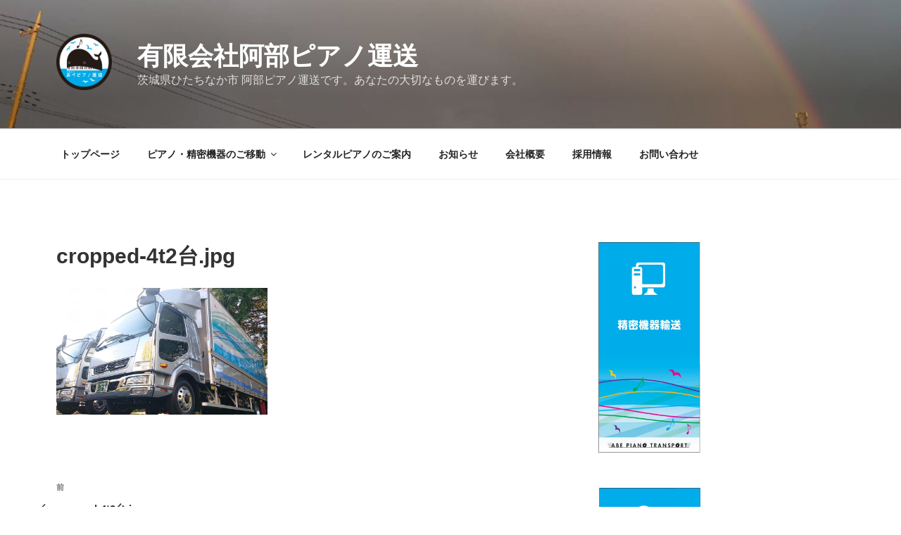

--- FILE ---
content_type: text/html; charset=UTF-8
request_url: https://abepiano.co.jp/cropped-4t2%E5%8F%B0-jpg/
body_size: 43537
content:

<!DOCTYPE html>
<html dir="ltr" lang="ja" prefix="og: https://ogp.me/ns#" class="no-js no-svg">
<head>
<meta charset="UTF-8">
<meta name="viewport" content="width=device-width, initial-scale=1.0">
<link rel="profile" href="https://gmpg.org/xfn/11">


<title>cropped-4t2台.jpg | 有限会社阿部ピアノ運送</title>
	<style>img:is([sizes="auto" i], [sizes^="auto," i]) { contain-intrinsic-size: 3000px 1500px }</style>
	
		<!-- All in One SEO 4.9.2 - aioseo.com -->
	<meta name="robots" content="max-image-preview:large" />
	<meta name="author" content="abepiano_blog"/>
	<link rel="canonical" href="https://abepiano.co.jp/cropped-4t2%e5%8f%b0-jpg/" />
	<meta name="generator" content="All in One SEO (AIOSEO) 4.9.2" />
		<meta property="og:locale" content="ja_JP" />
		<meta property="og:site_name" content="有限会社阿部ピアノ運送 | 茨城県ひたちなか市 阿部ピアノ運送です。あなたの大切なものを運びます。" />
		<meta property="og:type" content="article" />
		<meta property="og:title" content="cropped-4t2台.jpg | 有限会社阿部ピアノ運送" />
		<meta property="og:url" content="https://abepiano.co.jp/cropped-4t2%e5%8f%b0-jpg/" />
		<meta property="og:image" content="https://abepiano.co.jp/wordpress/wp-content/uploads/2021/12/image005-e1639215691911.png" />
		<meta property="og:image:secure_url" content="https://abepiano.co.jp/wordpress/wp-content/uploads/2021/12/image005-e1639215691911.png" />
		<meta property="article:published_time" content="2018-11-07T12:38:26+00:00" />
		<meta property="article:modified_time" content="2018-11-07T12:38:26+00:00" />
		<meta name="twitter:card" content="summary" />
		<meta name="twitter:title" content="cropped-4t2台.jpg | 有限会社阿部ピアノ運送" />
		<meta name="twitter:image" content="https://abepiano.co.jp/wordpress/wp-content/uploads/2021/12/image005-e1639215691911.png" />
		<script data-jetpack-boost="ignore" type="application/ld+json" class="aioseo-schema">
			{"@context":"https:\/\/schema.org","@graph":[{"@type":"BreadcrumbList","@id":"https:\/\/abepiano.co.jp\/cropped-4t2%e5%8f%b0-jpg\/#breadcrumblist","itemListElement":[{"@type":"ListItem","@id":"https:\/\/abepiano.co.jp#listItem","position":1,"name":"Home","item":"https:\/\/abepiano.co.jp","nextItem":{"@type":"ListItem","@id":"https:\/\/abepiano.co.jp\/cropped-4t2%e5%8f%b0-jpg\/#listItem","name":"cropped-4t2\u53f0.jpg"}},{"@type":"ListItem","@id":"https:\/\/abepiano.co.jp\/cropped-4t2%e5%8f%b0-jpg\/#listItem","position":2,"name":"cropped-4t2\u53f0.jpg","previousItem":{"@type":"ListItem","@id":"https:\/\/abepiano.co.jp#listItem","name":"Home"}}]},{"@type":"ItemPage","@id":"https:\/\/abepiano.co.jp\/cropped-4t2%e5%8f%b0-jpg\/#itempage","url":"https:\/\/abepiano.co.jp\/cropped-4t2%e5%8f%b0-jpg\/","name":"cropped-4t2\u53f0.jpg | \u6709\u9650\u4f1a\u793e\u963f\u90e8\u30d4\u30a2\u30ce\u904b\u9001","inLanguage":"ja","isPartOf":{"@id":"https:\/\/abepiano.co.jp\/#website"},"breadcrumb":{"@id":"https:\/\/abepiano.co.jp\/cropped-4t2%e5%8f%b0-jpg\/#breadcrumblist"},"author":{"@id":"https:\/\/abepiano.co.jp\/author\/abepiano_blog\/#author"},"creator":{"@id":"https:\/\/abepiano.co.jp\/author\/abepiano_blog\/#author"},"datePublished":"2018-11-07T21:38:26+09:00","dateModified":"2018-11-07T21:38:26+09:00"},{"@type":"Organization","@id":"https:\/\/abepiano.co.jp\/#organization","name":"abepiano","description":"\u8328\u57ce\u770c\u3072\u305f\u3061\u306a\u304b\u5e02 \u963f\u90e8\u30d4\u30a2\u30ce\u904b\u9001\u3067\u3059\u3002\u3042\u306a\u305f\u306e\u5927\u5207\u306a\u3082\u306e\u3092\u904b\u3073\u307e\u3059\u3002","url":"https:\/\/abepiano.co.jp\/","logo":{"@type":"ImageObject","url":"https:\/\/abepiano.co.jp\/wordpress\/wp-content\/uploads\/2020\/07\/abepi_logo_1_RGB-e1594189093492.jpg","@id":"https:\/\/abepiano.co.jp\/cropped-4t2%e5%8f%b0-jpg\/#organizationLogo","width":100,"height":100},"image":{"@id":"https:\/\/abepiano.co.jp\/cropped-4t2%e5%8f%b0-jpg\/#organizationLogo"}},{"@type":"Person","@id":"https:\/\/abepiano.co.jp\/author\/abepiano_blog\/#author","url":"https:\/\/abepiano.co.jp\/author\/abepiano_blog\/","name":"abepiano_blog","image":{"@type":"ImageObject","@id":"https:\/\/abepiano.co.jp\/cropped-4t2%e5%8f%b0-jpg\/#authorImage","url":"https:\/\/secure.gravatar.com\/avatar\/b7d23a7fe37f41ad606995b5d8903154f739102d5c47a58a2c78c13b86d067af?s=96&d=mm&r=g","width":96,"height":96,"caption":"abepiano_blog"}},{"@type":"WebSite","@id":"https:\/\/abepiano.co.jp\/#website","url":"https:\/\/abepiano.co.jp\/","name":"\u6709\u9650\u4f1a\u793e\u963f\u90e8\u30d4\u30a2\u30ce\u904b\u9001","description":"\u8328\u57ce\u770c\u3072\u305f\u3061\u306a\u304b\u5e02 \u963f\u90e8\u30d4\u30a2\u30ce\u904b\u9001\u3067\u3059\u3002\u3042\u306a\u305f\u306e\u5927\u5207\u306a\u3082\u306e\u3092\u904b\u3073\u307e\u3059\u3002","inLanguage":"ja","publisher":{"@id":"https:\/\/abepiano.co.jp\/#organization"}}]}
		</script>
		<!-- All in One SEO -->

<link rel='dns-prefetch' href='//secure.gravatar.com' />
<link rel='dns-prefetch' href='//stats.wp.com' />
<link rel='dns-prefetch' href='//v0.wordpress.com' />
<link rel="alternate" type="application/rss+xml" title="有限会社阿部ピアノ運送 &raquo; フィード" href="https://abepiano.co.jp/feed/" />
<link rel="alternate" type="application/rss+xml" title="有限会社阿部ピアノ運送 &raquo; コメントフィード" href="https://abepiano.co.jp/comments/feed/" />

<style id='wp-emoji-styles-inline-css'>

	img.wp-smiley, img.emoji {
		display: inline !important;
		border: none !important;
		box-shadow: none !important;
		height: 1em !important;
		width: 1em !important;
		margin: 0 0.07em !important;
		vertical-align: -0.1em !important;
		background: none !important;
		padding: 0 !important;
	}
</style>
<link rel='stylesheet' id='wp-block-library-css' href='https://abepiano.co.jp/wordpress/wp-includes/css/dist/block-library/style.min.css?ver=6.8.3' media='all' />
<style id='wp-block-library-theme-inline-css'>
.wp-block-audio :where(figcaption){color:#555;font-size:13px;text-align:center}.is-dark-theme .wp-block-audio :where(figcaption){color:#ffffffa6}.wp-block-audio{margin:0 0 1em}.wp-block-code{border:1px solid #ccc;border-radius:4px;font-family:Menlo,Consolas,monaco,monospace;padding:.8em 1em}.wp-block-embed :where(figcaption){color:#555;font-size:13px;text-align:center}.is-dark-theme .wp-block-embed :where(figcaption){color:#ffffffa6}.wp-block-embed{margin:0 0 1em}.blocks-gallery-caption{color:#555;font-size:13px;text-align:center}.is-dark-theme .blocks-gallery-caption{color:#ffffffa6}:root :where(.wp-block-image figcaption){color:#555;font-size:13px;text-align:center}.is-dark-theme :root :where(.wp-block-image figcaption){color:#ffffffa6}.wp-block-image{margin:0 0 1em}.wp-block-pullquote{border-bottom:4px solid;border-top:4px solid;color:currentColor;margin-bottom:1.75em}.wp-block-pullquote cite,.wp-block-pullquote footer,.wp-block-pullquote__citation{color:currentColor;font-size:.8125em;font-style:normal;text-transform:uppercase}.wp-block-quote{border-left:.25em solid;margin:0 0 1.75em;padding-left:1em}.wp-block-quote cite,.wp-block-quote footer{color:currentColor;font-size:.8125em;font-style:normal;position:relative}.wp-block-quote:where(.has-text-align-right){border-left:none;border-right:.25em solid;padding-left:0;padding-right:1em}.wp-block-quote:where(.has-text-align-center){border:none;padding-left:0}.wp-block-quote.is-large,.wp-block-quote.is-style-large,.wp-block-quote:where(.is-style-plain){border:none}.wp-block-search .wp-block-search__label{font-weight:700}.wp-block-search__button{border:1px solid #ccc;padding:.375em .625em}:where(.wp-block-group.has-background){padding:1.25em 2.375em}.wp-block-separator.has-css-opacity{opacity:.4}.wp-block-separator{border:none;border-bottom:2px solid;margin-left:auto;margin-right:auto}.wp-block-separator.has-alpha-channel-opacity{opacity:1}.wp-block-separator:not(.is-style-wide):not(.is-style-dots){width:100px}.wp-block-separator.has-background:not(.is-style-dots){border-bottom:none;height:1px}.wp-block-separator.has-background:not(.is-style-wide):not(.is-style-dots){height:2px}.wp-block-table{margin:0 0 1em}.wp-block-table td,.wp-block-table th{word-break:normal}.wp-block-table :where(figcaption){color:#555;font-size:13px;text-align:center}.is-dark-theme .wp-block-table :where(figcaption){color:#ffffffa6}.wp-block-video :where(figcaption){color:#555;font-size:13px;text-align:center}.is-dark-theme .wp-block-video :where(figcaption){color:#ffffffa6}.wp-block-video{margin:0 0 1em}:root :where(.wp-block-template-part.has-background){margin-bottom:0;margin-top:0;padding:1.25em 2.375em}
</style>
<link rel='stylesheet' id='swiper-css-css' href='https://abepiano.co.jp/wordpress/wp-content/plugins/instagram-widget-by-wpzoom/dist/styles/library/swiper.css?ver=7.4.1' media='all' />
<link rel='stylesheet' id='dashicons-css' href='https://abepiano.co.jp/wordpress/wp-includes/css/dashicons.min.css?ver=6.8.3' media='all' />
<link rel='stylesheet' id='magnific-popup-css' href='https://abepiano.co.jp/wordpress/wp-content/plugins/instagram-widget-by-wpzoom/dist/styles/library/magnific-popup.css?ver=2.2.12' media='all' />
<link rel='stylesheet' id='wpz-insta_block-frontend-style-css' href='https://abepiano.co.jp/wordpress/wp-content/plugins/instagram-widget-by-wpzoom/dist/styles/frontend/index.css?ver=css-d54a6ebdfa7f' media='all' />
<style id='classic-theme-styles-inline-css'>
/*! This file is auto-generated */
.wp-block-button__link{color:#fff;background-color:#32373c;border-radius:9999px;box-shadow:none;text-decoration:none;padding:calc(.667em + 2px) calc(1.333em + 2px);font-size:1.125em}.wp-block-file__button{background:#32373c;color:#fff;text-decoration:none}
</style>
<link rel='stylesheet' id='aioseo/css/src/vue/standalone/blocks/table-of-contents/global.scss-css' href='https://abepiano.co.jp/wordpress/wp-content/plugins/all-in-one-seo-pack/dist/Lite/assets/css/table-of-contents/global.e90f6d47.css?ver=4.9.2' media='all' />
<link rel='stylesheet' id='mediaelement-css' href='https://abepiano.co.jp/wordpress/wp-includes/js/mediaelement/mediaelementplayer-legacy.min.css?ver=4.2.17' media='all' />
<link rel='stylesheet' id='wp-mediaelement-css' href='https://abepiano.co.jp/wordpress/wp-includes/js/mediaelement/wp-mediaelement.min.css?ver=6.8.3' media='all' />
<style id='jetpack-sharing-buttons-style-inline-css'>
.jetpack-sharing-buttons__services-list{display:flex;flex-direction:row;flex-wrap:wrap;gap:0;list-style-type:none;margin:5px;padding:0}.jetpack-sharing-buttons__services-list.has-small-icon-size{font-size:12px}.jetpack-sharing-buttons__services-list.has-normal-icon-size{font-size:16px}.jetpack-sharing-buttons__services-list.has-large-icon-size{font-size:24px}.jetpack-sharing-buttons__services-list.has-huge-icon-size{font-size:36px}@media print{.jetpack-sharing-buttons__services-list{display:none!important}}.editor-styles-wrapper .wp-block-jetpack-sharing-buttons{gap:0;padding-inline-start:0}ul.jetpack-sharing-buttons__services-list.has-background{padding:1.25em 2.375em}
</style>
<style id='global-styles-inline-css'>
:root{--wp--preset--aspect-ratio--square: 1;--wp--preset--aspect-ratio--4-3: 4/3;--wp--preset--aspect-ratio--3-4: 3/4;--wp--preset--aspect-ratio--3-2: 3/2;--wp--preset--aspect-ratio--2-3: 2/3;--wp--preset--aspect-ratio--16-9: 16/9;--wp--preset--aspect-ratio--9-16: 9/16;--wp--preset--color--black: #000000;--wp--preset--color--cyan-bluish-gray: #abb8c3;--wp--preset--color--white: #ffffff;--wp--preset--color--pale-pink: #f78da7;--wp--preset--color--vivid-red: #cf2e2e;--wp--preset--color--luminous-vivid-orange: #ff6900;--wp--preset--color--luminous-vivid-amber: #fcb900;--wp--preset--color--light-green-cyan: #7bdcb5;--wp--preset--color--vivid-green-cyan: #00d084;--wp--preset--color--pale-cyan-blue: #8ed1fc;--wp--preset--color--vivid-cyan-blue: #0693e3;--wp--preset--color--vivid-purple: #9b51e0;--wp--preset--gradient--vivid-cyan-blue-to-vivid-purple: linear-gradient(135deg,rgba(6,147,227,1) 0%,rgb(155,81,224) 100%);--wp--preset--gradient--light-green-cyan-to-vivid-green-cyan: linear-gradient(135deg,rgb(122,220,180) 0%,rgb(0,208,130) 100%);--wp--preset--gradient--luminous-vivid-amber-to-luminous-vivid-orange: linear-gradient(135deg,rgba(252,185,0,1) 0%,rgba(255,105,0,1) 100%);--wp--preset--gradient--luminous-vivid-orange-to-vivid-red: linear-gradient(135deg,rgba(255,105,0,1) 0%,rgb(207,46,46) 100%);--wp--preset--gradient--very-light-gray-to-cyan-bluish-gray: linear-gradient(135deg,rgb(238,238,238) 0%,rgb(169,184,195) 100%);--wp--preset--gradient--cool-to-warm-spectrum: linear-gradient(135deg,rgb(74,234,220) 0%,rgb(151,120,209) 20%,rgb(207,42,186) 40%,rgb(238,44,130) 60%,rgb(251,105,98) 80%,rgb(254,248,76) 100%);--wp--preset--gradient--blush-light-purple: linear-gradient(135deg,rgb(255,206,236) 0%,rgb(152,150,240) 100%);--wp--preset--gradient--blush-bordeaux: linear-gradient(135deg,rgb(254,205,165) 0%,rgb(254,45,45) 50%,rgb(107,0,62) 100%);--wp--preset--gradient--luminous-dusk: linear-gradient(135deg,rgb(255,203,112) 0%,rgb(199,81,192) 50%,rgb(65,88,208) 100%);--wp--preset--gradient--pale-ocean: linear-gradient(135deg,rgb(255,245,203) 0%,rgb(182,227,212) 50%,rgb(51,167,181) 100%);--wp--preset--gradient--electric-grass: linear-gradient(135deg,rgb(202,248,128) 0%,rgb(113,206,126) 100%);--wp--preset--gradient--midnight: linear-gradient(135deg,rgb(2,3,129) 0%,rgb(40,116,252) 100%);--wp--preset--font-size--small: 13px;--wp--preset--font-size--medium: 20px;--wp--preset--font-size--large: 36px;--wp--preset--font-size--x-large: 42px;--wp--preset--spacing--20: 0.44rem;--wp--preset--spacing--30: 0.67rem;--wp--preset--spacing--40: 1rem;--wp--preset--spacing--50: 1.5rem;--wp--preset--spacing--60: 2.25rem;--wp--preset--spacing--70: 3.38rem;--wp--preset--spacing--80: 5.06rem;--wp--preset--shadow--natural: 6px 6px 9px rgba(0, 0, 0, 0.2);--wp--preset--shadow--deep: 12px 12px 50px rgba(0, 0, 0, 0.4);--wp--preset--shadow--sharp: 6px 6px 0px rgba(0, 0, 0, 0.2);--wp--preset--shadow--outlined: 6px 6px 0px -3px rgba(255, 255, 255, 1), 6px 6px rgba(0, 0, 0, 1);--wp--preset--shadow--crisp: 6px 6px 0px rgba(0, 0, 0, 1);}:where(.is-layout-flex){gap: 0.5em;}:where(.is-layout-grid){gap: 0.5em;}body .is-layout-flex{display: flex;}.is-layout-flex{flex-wrap: wrap;align-items: center;}.is-layout-flex > :is(*, div){margin: 0;}body .is-layout-grid{display: grid;}.is-layout-grid > :is(*, div){margin: 0;}:where(.wp-block-columns.is-layout-flex){gap: 2em;}:where(.wp-block-columns.is-layout-grid){gap: 2em;}:where(.wp-block-post-template.is-layout-flex){gap: 1.25em;}:where(.wp-block-post-template.is-layout-grid){gap: 1.25em;}.has-black-color{color: var(--wp--preset--color--black) !important;}.has-cyan-bluish-gray-color{color: var(--wp--preset--color--cyan-bluish-gray) !important;}.has-white-color{color: var(--wp--preset--color--white) !important;}.has-pale-pink-color{color: var(--wp--preset--color--pale-pink) !important;}.has-vivid-red-color{color: var(--wp--preset--color--vivid-red) !important;}.has-luminous-vivid-orange-color{color: var(--wp--preset--color--luminous-vivid-orange) !important;}.has-luminous-vivid-amber-color{color: var(--wp--preset--color--luminous-vivid-amber) !important;}.has-light-green-cyan-color{color: var(--wp--preset--color--light-green-cyan) !important;}.has-vivid-green-cyan-color{color: var(--wp--preset--color--vivid-green-cyan) !important;}.has-pale-cyan-blue-color{color: var(--wp--preset--color--pale-cyan-blue) !important;}.has-vivid-cyan-blue-color{color: var(--wp--preset--color--vivid-cyan-blue) !important;}.has-vivid-purple-color{color: var(--wp--preset--color--vivid-purple) !important;}.has-black-background-color{background-color: var(--wp--preset--color--black) !important;}.has-cyan-bluish-gray-background-color{background-color: var(--wp--preset--color--cyan-bluish-gray) !important;}.has-white-background-color{background-color: var(--wp--preset--color--white) !important;}.has-pale-pink-background-color{background-color: var(--wp--preset--color--pale-pink) !important;}.has-vivid-red-background-color{background-color: var(--wp--preset--color--vivid-red) !important;}.has-luminous-vivid-orange-background-color{background-color: var(--wp--preset--color--luminous-vivid-orange) !important;}.has-luminous-vivid-amber-background-color{background-color: var(--wp--preset--color--luminous-vivid-amber) !important;}.has-light-green-cyan-background-color{background-color: var(--wp--preset--color--light-green-cyan) !important;}.has-vivid-green-cyan-background-color{background-color: var(--wp--preset--color--vivid-green-cyan) !important;}.has-pale-cyan-blue-background-color{background-color: var(--wp--preset--color--pale-cyan-blue) !important;}.has-vivid-cyan-blue-background-color{background-color: var(--wp--preset--color--vivid-cyan-blue) !important;}.has-vivid-purple-background-color{background-color: var(--wp--preset--color--vivid-purple) !important;}.has-black-border-color{border-color: var(--wp--preset--color--black) !important;}.has-cyan-bluish-gray-border-color{border-color: var(--wp--preset--color--cyan-bluish-gray) !important;}.has-white-border-color{border-color: var(--wp--preset--color--white) !important;}.has-pale-pink-border-color{border-color: var(--wp--preset--color--pale-pink) !important;}.has-vivid-red-border-color{border-color: var(--wp--preset--color--vivid-red) !important;}.has-luminous-vivid-orange-border-color{border-color: var(--wp--preset--color--luminous-vivid-orange) !important;}.has-luminous-vivid-amber-border-color{border-color: var(--wp--preset--color--luminous-vivid-amber) !important;}.has-light-green-cyan-border-color{border-color: var(--wp--preset--color--light-green-cyan) !important;}.has-vivid-green-cyan-border-color{border-color: var(--wp--preset--color--vivid-green-cyan) !important;}.has-pale-cyan-blue-border-color{border-color: var(--wp--preset--color--pale-cyan-blue) !important;}.has-vivid-cyan-blue-border-color{border-color: var(--wp--preset--color--vivid-cyan-blue) !important;}.has-vivid-purple-border-color{border-color: var(--wp--preset--color--vivid-purple) !important;}.has-vivid-cyan-blue-to-vivid-purple-gradient-background{background: var(--wp--preset--gradient--vivid-cyan-blue-to-vivid-purple) !important;}.has-light-green-cyan-to-vivid-green-cyan-gradient-background{background: var(--wp--preset--gradient--light-green-cyan-to-vivid-green-cyan) !important;}.has-luminous-vivid-amber-to-luminous-vivid-orange-gradient-background{background: var(--wp--preset--gradient--luminous-vivid-amber-to-luminous-vivid-orange) !important;}.has-luminous-vivid-orange-to-vivid-red-gradient-background{background: var(--wp--preset--gradient--luminous-vivid-orange-to-vivid-red) !important;}.has-very-light-gray-to-cyan-bluish-gray-gradient-background{background: var(--wp--preset--gradient--very-light-gray-to-cyan-bluish-gray) !important;}.has-cool-to-warm-spectrum-gradient-background{background: var(--wp--preset--gradient--cool-to-warm-spectrum) !important;}.has-blush-light-purple-gradient-background{background: var(--wp--preset--gradient--blush-light-purple) !important;}.has-blush-bordeaux-gradient-background{background: var(--wp--preset--gradient--blush-bordeaux) !important;}.has-luminous-dusk-gradient-background{background: var(--wp--preset--gradient--luminous-dusk) !important;}.has-pale-ocean-gradient-background{background: var(--wp--preset--gradient--pale-ocean) !important;}.has-electric-grass-gradient-background{background: var(--wp--preset--gradient--electric-grass) !important;}.has-midnight-gradient-background{background: var(--wp--preset--gradient--midnight) !important;}.has-small-font-size{font-size: var(--wp--preset--font-size--small) !important;}.has-medium-font-size{font-size: var(--wp--preset--font-size--medium) !important;}.has-large-font-size{font-size: var(--wp--preset--font-size--large) !important;}.has-x-large-font-size{font-size: var(--wp--preset--font-size--x-large) !important;}
:where(.wp-block-post-template.is-layout-flex){gap: 1.25em;}:where(.wp-block-post-template.is-layout-grid){gap: 1.25em;}
:where(.wp-block-columns.is-layout-flex){gap: 2em;}:where(.wp-block-columns.is-layout-grid){gap: 2em;}
:root :where(.wp-block-pullquote){font-size: 1.5em;line-height: 1.6;}
</style>
<link rel='stylesheet' id='foobox-free-min-css' href='https://abepiano.co.jp/wordpress/wp-content/plugins/foobox-image-lightbox/free/css/foobox.free.min.css?ver=2.7.35' media='all' />
<link rel='stylesheet' id='whats-new-style-css' href='https://abepiano.co.jp/wordpress/wp-content/plugins/whats-new-genarator/whats-new.css?ver=2.0.2' media='all' />
<link rel='stylesheet' id='parent-style-css' href='https://abepiano.co.jp/wordpress/wp-content/themes/twentyseventeen/style.css?ver=6.8.3' media='all' />
<link rel='stylesheet' id='twentyseventeen-style-css' href='https://abepiano.co.jp/wordpress/wp-content/themes/twentyseventeen-child/style.css?ver=20251202' media='all' />
<link rel='stylesheet' id='twentyseventeen-block-style-css' href='https://abepiano.co.jp/wordpress/wp-content/themes/twentyseventeen/assets/css/blocks.css?ver=20240729' media='all' />
<link rel='stylesheet' id='recent-posts-widget-with-thumbnails-public-style-css' href='https://abepiano.co.jp/wordpress/wp-content/plugins/recent-posts-widget-with-thumbnails/public.css?ver=7.1.1' media='all' />
<link rel='stylesheet' id='tablepress-default-css' href='https://abepiano.co.jp/wordpress/wp-content/plugins/tablepress/css/build/default.css?ver=3.2.6' media='all' />
<!--n2css--><!--n2js-->












<link rel="https://api.w.org/" href="https://abepiano.co.jp/wp-json/" /><link rel="alternate" title="JSON" type="application/json" href="https://abepiano.co.jp/wp-json/wp/v2/media/276" /><link rel="EditURI" type="application/rsd+xml" title="RSD" href="https://abepiano.co.jp/wordpress/xmlrpc.php?rsd" />
<meta name="generator" content="WordPress 6.8.3" />
<link rel='shortlink' href='https://wp.me/aagAdU-4s' />
<link rel="alternate" title="oEmbed (JSON)" type="application/json+oembed" href="https://abepiano.co.jp/wp-json/oembed/1.0/embed?url=https%3A%2F%2Fabepiano.co.jp%2Fcropped-4t2%25e5%258f%25b0-jpg%2F" />
<link rel="alternate" title="oEmbed (XML)" type="text/xml+oembed" href="https://abepiano.co.jp/wp-json/oembed/1.0/embed?url=https%3A%2F%2Fabepiano.co.jp%2Fcropped-4t2%25e5%258f%25b0-jpg%2F&#038;format=xml" />
	<style>img#wpstats{display:none}</style>
		<style>.simplemap img{max-width:none !important;padding:0 !important;margin:0 !important;}.staticmap,.staticmap img{max-width:100% !important;height:auto !important;}.simplemap .simplemap-content{display:none;}</style>
<link rel="icon" href="https://abepiano.co.jp/wordpress/wp-content/uploads/2021/12/image005-100x100.png" sizes="32x32" />
<link rel="icon" href="https://abepiano.co.jp/wordpress/wp-content/uploads/2021/12/image005-e1639215691911.png" sizes="192x192" />
<link rel="apple-touch-icon" href="https://abepiano.co.jp/wordpress/wp-content/uploads/2021/12/image005-e1639215691911.png" />
<meta name="msapplication-TileImage" content="https://abepiano.co.jp/wordpress/wp-content/uploads/2021/12/image005-e1639215691911.png" />
</head>

<body class="attachment wp-singular attachment-template-default single single-attachment postid-276 attachmentid-276 attachment-jpeg wp-custom-logo wp-embed-responsive wp-theme-twentyseventeen wp-child-theme-twentyseventeen-child has-header-image has-sidebar colors-light">
<div id="page" class="site">
	<a class="skip-link screen-reader-text" href="#content">
		コンテンツへスキップ	</a>

	<header id="masthead" class="site-header">

		<div class="custom-header">

		<div class="custom-header-media">
			<div id="wp-custom-header" class="wp-custom-header"><img src="https://abepiano.co.jp/wordpress/wp-content/uploads/2025/07/cropped-001.jpg" width="2000" height="1200" alt="" srcset="https://abepiano.co.jp/wordpress/wp-content/uploads/2025/07/cropped-001.jpg 2000w, https://abepiano.co.jp/wordpress/wp-content/uploads/2025/07/cropped-001-300x180.jpg 300w, https://abepiano.co.jp/wordpress/wp-content/uploads/2025/07/cropped-001-1024x614.jpg 1024w, https://abepiano.co.jp/wordpress/wp-content/uploads/2025/07/cropped-001-768x461.jpg 768w, https://abepiano.co.jp/wordpress/wp-content/uploads/2025/07/cropped-001-1536x922.jpg 1536w" sizes="(max-width: 767px) 200vw, 100vw" decoding="async" fetchpriority="high" /></div>		</div>

	<div class="site-branding">
	<div class="wrap">

		<a href="https://abepiano.co.jp/" class="custom-logo-link" rel="home"><img width="200" height="202" src="https://abepiano.co.jp/wordpress/wp-content/uploads/2021/12/image005-e1639215691911.png" class="custom-logo" alt="有限会社阿部ピアノ運送" decoding="async" sizes="100vw" /></a>
		<div class="site-branding-text">
							<p class="site-title"><a href="https://abepiano.co.jp/" rel="home" >有限会社阿部ピアノ運送</a></p>
								<p class="site-description">茨城県ひたちなか市 阿部ピアノ運送です。あなたの大切なものを運びます。</p>
					</div><!-- .site-branding-text -->

		
	</div><!-- .wrap -->
</div><!-- .site-branding -->

</div><!-- .custom-header -->

					<div class="navigation-top">
				<div class="wrap">
					<nav id="site-navigation" class="main-navigation" aria-label="トップメニュー">
	<button class="menu-toggle" aria-controls="top-menu" aria-expanded="false">
		<svg class="icon icon-bars" aria-hidden="true" role="img"> <use href="#icon-bars" xlink:href="#icon-bars"></use> </svg><svg class="icon icon-close" aria-hidden="true" role="img"> <use href="#icon-close" xlink:href="#icon-close"></use> </svg>メニュー	</button>

	<div class="menu-%e3%83%88%e3%83%83%e3%83%97%e3%83%a1%e3%83%8b%e3%83%a5%e3%83%bc-container"><ul id="top-menu" class="menu"><li id="menu-item-31" class="menu-item menu-item-type-custom menu-item-object-custom menu-item-home menu-item-31"><a href="http://abepiano.co.jp/">トップページ</a></li>
<li id="menu-item-135" class="menu-item menu-item-type-post_type menu-item-object-page menu-item-has-children menu-item-135"><a href="https://abepiano.co.jp/%e3%83%94%e3%82%a2%e3%83%8e%e3%83%bb%e7%b2%be%e5%af%86%e6%a9%9f%e5%99%a8%e3%81%ae%e3%81%94%e7%a7%bb%e5%8b%95/">ピアノ・精密機器のご移動<svg class="icon icon-angle-down" aria-hidden="true" role="img"> <use href="#icon-angle-down" xlink:href="#icon-angle-down"></use> </svg></a>
<ul class="sub-menu">
	<li id="menu-item-1227" class="menu-item menu-item-type-post_type menu-item-object-page menu-item-1227"><a href="https://abepiano.co.jp/%e3%82%a2%e3%83%83%e3%83%97%e3%83%a9%e3%82%a4%e3%83%88%e3%83%94%e3%82%a2%e3%83%8e%e3%81%ae%e7%a7%bb%e5%8b%95/">アップライトピアノの移動</a></li>
	<li id="menu-item-1244" class="menu-item menu-item-type-post_type menu-item-object-page menu-item-1244"><a href="https://abepiano.co.jp/%e3%82%b0%e3%83%a9%e3%83%b3%e3%83%89%e3%83%94%e3%82%a2%e3%83%8e%e3%81%ae%e7%a7%bb%e5%8b%95/">グランドピアノの移動</a></li>
	<li id="menu-item-1192" class="menu-item menu-item-type-post_type menu-item-object-page menu-item-1192"><a href="https://abepiano.co.jp/%e7%a0%94%e7%a9%b6%e6%a9%9f%e5%99%a8%e3%81%ae%e7%a7%bb%e5%8b%95/">研究機器の移動</a></li>
	<li id="menu-item-1214" class="menu-item menu-item-type-post_type menu-item-object-page menu-item-1214"><a href="https://abepiano.co.jp/%e5%8c%bb%e7%99%82%e6%a9%9f%e5%99%a8%e3%81%ae%e3%81%94%e7%a7%bb%e5%8b%95/">医療機器の移動</a></li>
	<li id="menu-item-1204" class="menu-item menu-item-type-post_type menu-item-object-page menu-item-1204"><a href="https://abepiano.co.jp/%e5%a4%a7%e5%9e%8b%e3%83%87%e3%82%a3%e3%82%b9%e3%83%97%e3%83%ac%e3%82%a4%e3%81%ae%e6%90%ac%e5%85%a5/">大型ディスプレイの搬入</a></li>
	<li id="menu-item-1218" class="menu-item menu-item-type-post_type menu-item-object-page menu-item-1218"><a href="https://abepiano.co.jp/%e3%82%b3%e3%83%94%e3%83%bc%e6%a9%9f%e3%81%ae%e7%a7%bb%e5%8b%95/">コピー機の移動</a></li>
	<li id="menu-item-1254" class="menu-item menu-item-type-post_type menu-item-object-page menu-item-1254"><a href="https://abepiano.co.jp/%e5%90%b9%e5%a5%8f%e6%a5%bd%e3%81%ae%e6%a5%bd%e5%99%a8%e7%a7%bb%e5%8b%95/">吹奏楽の楽器移動</a></li>
	<li id="menu-item-1323" class="menu-item menu-item-type-post_type menu-item-object-page menu-item-1323"><a href="https://abepiano.co.jp/%e3%81%8a%e7%9f%a5%e3%82%89%e3%81%9b/%e7%be%8e%e8%a1%93%e5%93%81%ef%bc%88%e7%b5%b5%e7%94%bb%ef%bc%89%e3%81%ae%e8%bc%b8%e9%80%81/">美術品（絵画）の輸送</a></li>
</ul>
</li>
<li id="menu-item-84" class="menu-item menu-item-type-post_type menu-item-object-page menu-item-84"><a href="https://abepiano.co.jp/%e3%83%ac%e3%83%b3%e3%82%bf%e3%83%ab%e3%83%94%e3%82%a2%e3%83%8e%e3%81%ae%e3%81%94%e6%a1%88%e5%86%85/">レンタルピアノのご案内</a></li>
<li id="menu-item-111" class="menu-item menu-item-type-post_type menu-item-object-page menu-item-111"><a href="https://abepiano.co.jp/%e3%81%8a%e7%9f%a5%e3%82%89%e3%81%9b/">お知らせ</a></li>
<li id="menu-item-32" class="menu-item menu-item-type-post_type menu-item-object-page menu-item-32"><a href="https://abepiano.co.jp/%e4%bc%9a%e7%a4%be%e6%a6%82%e8%a6%81/">会社概要</a></li>
<li id="menu-item-494" class="menu-item menu-item-type-post_type menu-item-object-page menu-item-494"><a href="https://abepiano.co.jp/%e6%8e%a1%e7%94%a8%e6%83%85%e5%a0%b1/">採用情報</a></li>
<li id="menu-item-34" class="menu-item menu-item-type-post_type menu-item-object-page menu-item-34"><a href="https://abepiano.co.jp/%e3%81%8a%e5%95%8f%e3%81%84%e5%90%88%e3%82%8f%e3%81%9b/">お問い合わせ</a></li>
</ul></div>
	</nav><!-- #site-navigation -->
				</div><!-- .wrap -->
			</div><!-- .navigation-top -->
		
	</header><!-- #masthead -->

	
	<div class="site-content-contain">
		<div id="content" class="site-content">

<div class="wrap">
	<div id="primary" class="content-area">
		<main id="main" class="site-main">

			
<article id="post-276" class="post-276 attachment type-attachment status-inherit hentry">
		<header class="entry-header">
		<h1 class="entry-title">cropped-4t2台.jpg</h1>	</header><!-- .entry-header -->

	
	<div class="entry-content">
		<p class="attachment"><a href='https://abepiano.co.jp/wordpress/wp-content/uploads/2018/11/cropped-4t2台.jpg'><img decoding="async" width="300" height="180" src="https://abepiano.co.jp/wordpress/wp-content/uploads/2018/11/cropped-4t2台-300x180.jpg" class="attachment-medium size-medium" alt="" srcset="https://abepiano.co.jp/wordpress/wp-content/uploads/2018/11/cropped-4t2台-300x180.jpg 300w, https://abepiano.co.jp/wordpress/wp-content/uploads/2018/11/cropped-4t2台-768x461.jpg 768w, https://abepiano.co.jp/wordpress/wp-content/uploads/2018/11/cropped-4t2台-1024x614.jpg 1024w, https://abepiano.co.jp/wordpress/wp-content/uploads/2018/11/cropped-4t2台.jpg 2000w" sizes="100vw" /></a></p>
	</div><!-- .entry-content -->

	
</article><!-- #post-276 -->

	<nav class="navigation post-navigation" aria-label="投稿">
		<h2 class="screen-reader-text">投稿ナビゲーション</h2>
		<div class="nav-links"><div class="nav-previous"><a href="https://abepiano.co.jp/cropped-4t2%e5%8f%b0-jpg/" rel="prev"><span class="screen-reader-text">前の投稿</span><span aria-hidden="true" class="nav-subtitle">前</span> <span class="nav-title"><span class="nav-title-icon-wrapper"><svg class="icon icon-arrow-left" aria-hidden="true" role="img"> <use href="#icon-arrow-left" xlink:href="#icon-arrow-left"></use> </svg></span>cropped-4t2台.jpg</span></a></div></div>
	</nav>
		</main><!-- #main -->
	</div><!-- #primary -->
	
<aside id="secondary" class="widget-area" aria-label="ブログサイドバー">
	<section id="media_image-7" class="widget widget_media_image"><a href="https://abepiano.co.jp/"><img width="147" height="300" src="https://abepiano.co.jp/wordpress/wp-content/uploads/2021/05/精密機器-147x300.jpg" class="image wp-image-1022  attachment-medium size-medium" alt="" style="max-width: 100%; height: auto;" decoding="async" loading="lazy" srcset="https://abepiano.co.jp/wordpress/wp-content/uploads/2021/05/精密機器-147x300.jpg 147w, https://abepiano.co.jp/wordpress/wp-content/uploads/2021/05/精密機器.jpg 491w" sizes="100vw" /></a></section><section id="media_image-8" class="widget widget_media_image"><a href="https://abepiano.co.jp/"><img width="148" height="300" src="https://abepiano.co.jp/wordpress/wp-content/uploads/2021/05/ピアノ-148x300.jpg" class="image wp-image-1023  attachment-medium size-medium" alt="" style="max-width: 100%; height: auto;" decoding="async" loading="lazy" srcset="https://abepiano.co.jp/wordpress/wp-content/uploads/2021/05/ピアノ-148x300.jpg 148w, https://abepiano.co.jp/wordpress/wp-content/uploads/2021/05/ピアノ.jpg 495w" sizes="100vw" /></a></section><section id="media_image-9" class="widget widget_media_image"><a href="https://abepiano.co.jp/"><img width="148" height="300" src="https://abepiano.co.jp/wordpress/wp-content/uploads/2021/05/クレーン-148x300.jpg" class="image wp-image-1021  attachment-medium size-medium" alt="" style="max-width: 100%; height: auto;" decoding="async" loading="lazy" srcset="https://abepiano.co.jp/wordpress/wp-content/uploads/2021/05/クレーン-148x300.jpg 148w, https://abepiano.co.jp/wordpress/wp-content/uploads/2021/05/クレーン.jpg 495w" sizes="100vw" /></a></section></aside><!-- #secondary -->
</div><!-- .wrap -->


		</div><!-- #content -->

		<footer id="colophon" class="site-footer">
			<div class="wrap">
				

	<aside class="widget-area" aria-label="フッター">
					<div class="widget-column footer-widget-1">
				<section id="block-7" class="widget widget_block">
<h2 class="wp-block-heading">最近の投稿</h2>
</section><section id="recent-posts-widget-with-thumbnails-2" class="widget recent-posts-widget-with-thumbnails">
<div id="rpwwt-recent-posts-widget-with-thumbnails-2" class="rpwwt-widget">
	<nav role="navigation" aria-label="サムネイル付きの最近の投稿">
	<ul>
		<li><a href="https://abepiano.co.jp/2025/12/26/%e3%80%902025%ef%bd%9e2026%e3%80%91%e5%b9%b4%e6%9c%ab%e5%b9%b4%e5%a7%8b%e4%bc%91%e6%a5%ad%e3%81%ae%e3%81%8a%e7%9f%a5%e3%82%89%e3%81%9b/"><img width="75" height="75" src="https://abepiano.co.jp/wordpress/wp-content/uploads/2021/12/snowman-g7a1cc965a_1920-100x100.jpg" class="attachment-75x75 size-75x75 wp-post-image" alt="" decoding="async" loading="lazy" srcset="https://abepiano.co.jp/wordpress/wp-content/uploads/2021/12/snowman-g7a1cc965a_1920-100x100.jpg 100w, https://abepiano.co.jp/wordpress/wp-content/uploads/2021/12/snowman-g7a1cc965a_1920-150x150.jpg 150w" sizes="100vw" /><span class="rpwwt-post-title">【2025～2026】年末年始休業のお知らせ</span></a></li>
		<li><a href="https://abepiano.co.jp/2025/08/02/%e5%a4%8f%e5%ad%a3%e4%bc%91%e6%9a%87%e3%81%ae%e3%81%8a%e7%9f%a5%e3%82%89%e3%81%9b%e3%80%90%e4%bb%a4%e5%92%8c%ef%bc%97%e5%b9%b4%ef%bc%98%e6%9c%88%e3%80%91/"><img width="75" height="75" src="https://abepiano.co.jp/wordpress/wp-content/uploads/2025/08/denmark-2327243_1280-100x100.jpg" class="attachment-75x75 size-75x75 wp-post-image" alt="" decoding="async" loading="lazy" srcset="https://abepiano.co.jp/wordpress/wp-content/uploads/2025/08/denmark-2327243_1280-100x100.jpg 100w, https://abepiano.co.jp/wordpress/wp-content/uploads/2025/08/denmark-2327243_1280-150x150.jpg 150w" sizes="100vw" /><span class="rpwwt-post-title">夏季休暇のお知らせ【令和７年８月】</span></a></li>
		<li><a href="https://abepiano.co.jp/2025/07/01/line%e5%85%ac%e5%bc%8f%e3%82%a2%e3%82%ab%e3%82%a6%e3%83%b3%e3%83%88%e3%81%8c%e3%81%a7%e3%81%8d%e3%81%be%e3%81%97%e3%81%9f%ef%bc%81/"><img width="75" height="75" src="https://abepiano.co.jp/wordpress/wp-content/uploads/2025/07/LINEともだち登録-1-100x100.png" class="attachment-75x75 size-75x75 wp-post-image" alt="" decoding="async" loading="lazy" srcset="https://abepiano.co.jp/wordpress/wp-content/uploads/2025/07/LINEともだち登録-1-100x100.png 100w, https://abepiano.co.jp/wordpress/wp-content/uploads/2025/07/LINEともだち登録-1-150x150.png 150w" sizes="100vw" /><span class="rpwwt-post-title">LINE公式アカウントができました！</span></a></li>
		<li><a href="https://abepiano.co.jp/2025/04/24/%e3%80%902025%e5%b9%b4%e3%80%91%e3%82%b4%e3%83%bc%e3%83%ab%e3%83%87%e3%83%b3%e3%82%a6%e3%82%a3%e3%83%bc%e3%82%af%e4%bc%91%e6%a5%ad%e3%81%ae%e3%81%8a%e7%9f%a5%e3%82%89%e3%81%9b/"><img width="75" height="75" src="https://abepiano.co.jp/wordpress/wp-content/uploads/2025/04/flowers-802998_1280-100x100.jpg" class="attachment-75x75 size-75x75 wp-post-image" alt="" decoding="async" loading="lazy" srcset="https://abepiano.co.jp/wordpress/wp-content/uploads/2025/04/flowers-802998_1280-100x100.jpg 100w, https://abepiano.co.jp/wordpress/wp-content/uploads/2025/04/flowers-802998_1280-150x150.jpg 150w" sizes="100vw" /><span class="rpwwt-post-title">【2025年】ゴールデンウィーク休業のお知らせ</span></a></li>
		<li><a href="https://abepiano.co.jp/2024/12/09/%e3%80%902024%ef%bd%9e2025%e3%80%91%e5%b9%b4%e6%9c%ab%e5%b9%b4%e5%a7%8b%e4%bc%91%e6%a5%ad%e3%81%ae%e3%81%8a%e7%9f%a5%e3%82%89%e3%81%9b/"><img width="75" height="75" src="https://abepiano.co.jp/wordpress/wp-content/uploads/2024/12/snow-7655439_1280-100x100.png" class="attachment-75x75 size-75x75 wp-post-image" alt="" decoding="async" loading="lazy" srcset="https://abepiano.co.jp/wordpress/wp-content/uploads/2024/12/snow-7655439_1280-100x100.png 100w, https://abepiano.co.jp/wordpress/wp-content/uploads/2024/12/snow-7655439_1280-150x150.png 150w" sizes="100vw" /><span class="rpwwt-post-title">【2024～2025】年末年始休業のお知らせ</span></a></li>
	</ul>
	</nav>
</div><!-- .rpwwt-widget -->
</section><section id="block-8" class="widget widget_block">
<h2 class="wp-block-heading">アクセス</h2>
</section><section id="text-8" class="widget widget_text">			<div class="textwidget"><p><b>Company</b><br />
<strong>有限会社　阿部ピアノ運送　本社</strong></p>
<p><strong>Add</strong><br />
〒312-0062<br />
茨城県ひたちなか市高場3-2-1<br />
<strong>TEL</strong><br />
(029)-285-2247(代表)<br />
0120-22-4785(FREE)<br />
<strong>FAX</strong><br />
(029)-285-6288<br />
<strong>Mail</strong><br />
<a href="mailto:info@abepiano.co.jp">info@abepiano.co.jp</a></p>
<p><strong>営業時間</strong><br />
AM.9:00 〜 PM.18:00</p>
<p><iframe loading="lazy" style="border: 0;" tabindex="0" src="https://www.google.com/maps/embed?pb=!1m18!1m12!1m3!1d3210.399466923232!2d140.5301589510163!3d36.42372229640213!2m3!1f0!2f0!3f0!3m2!1i1024!2i768!4f13.1!3m3!1m2!1s0x60222f484d70bd4b%3A0x778d7dffe7e3f1c7!2z6Zi_6YOo44OU44Ki44OO6YGL6YCB!5e0!3m2!1sja!2sjp!4v1609232225326!5m2!1sja!2sjp" frameborder="0" allowfullscreen="" aria-hidden="false"></iframe></p>
</div>
		</section><section id="block-10" class="widget widget_block widget_media_image">
<figure class="wp-block-image size-full"><a href="https://page.line.me/528hnipd?oat_content=url&amp;openQrModal=true"><img loading="lazy" decoding="async" width="816" height="428" src="https://abepiano.co.jp/wordpress/wp-content/uploads/2025/07/LINEともだち登録-1.png" alt="" class="wp-image-1919" srcset="https://abepiano.co.jp/wordpress/wp-content/uploads/2025/07/LINEともだち登録-1.png 816w, https://abepiano.co.jp/wordpress/wp-content/uploads/2025/07/LINEともだち登録-1-300x157.png 300w, https://abepiano.co.jp/wordpress/wp-content/uploads/2025/07/LINEともだち登録-1-768x403.png 768w" sizes="auto, (max-width: 767px) 89vw, (max-width: 1000px) 54vw, (max-width: 1071px) 543px, 580px" /></a></figure>
</section><section id="media_image-5" class="widget widget_media_image"><a href="https://abepiano.co.jp/"><img width="300" height="72" src="https://abepiano.co.jp/wordpress/wp-content/uploads/2021/12/image008-300x72.png" class="image wp-image-1122  attachment-medium size-medium" alt="" style="max-width: 100%; height: auto;" decoding="async" loading="lazy" srcset="https://abepiano.co.jp/wordpress/wp-content/uploads/2021/12/image008-300x72.png 300w, https://abepiano.co.jp/wordpress/wp-content/uploads/2021/12/image008-1024x244.png 1024w, https://abepiano.co.jp/wordpress/wp-content/uploads/2021/12/image008-768x183.png 768w, https://abepiano.co.jp/wordpress/wp-content/uploads/2021/12/image008.png 1056w" sizes="100vw" /></a></section>			</div>
						<div class="widget-column footer-widget-2">
				<section id="block-5" class="widget widget_block">
<h2 class="wp-block-heading">SNS</h2>
</section><section id="block-4" class="widget widget_block"><p><style type="text/css">.zoom-instagram.feed-1777{font-size:14px!important;padding:1px!important;}.zoom-instagram.feed-1777 .zoom-instagram-widget__items{display:grid!important;grid-template-columns:repeat(4,1fr);}.zoom-instagram.feed-1777 .zoom-instagram-widget__items{gap:10px!important;}</style>
<div class="zoom-instagram feed-1777 layout-grid columns-4 with-lightbox spacing-10 perpage-3"><header class="zoom-instagram-widget__header"><div class="zoom-instagram-widget__header-column-left"><img decoding="async" src="https://abepiano.co.jp/wordpress/wp-content/uploads/2024/12/396795262_1418858598697018_7557266352203890330_n-150x150.jpg" alt="@abepianotransport" width="70" /></div><div class="zoom-instagram-widget__header-column-right"><h5 class="zoom-instagram-widget__header-name">阿部ピアノ運送</h5><p class="zoom-instagram-widget__header-user"><a href="https://www.instagram.com/abepianotransport" target="_blank" rel="nofollow">@abepianotransport</a></p><div class="zoom-instagram-widget__header-bio">茨城県ひたちなか市の(有)阿部ピアノ運送です。 弊社ではピアノ運送技術で培った技術力を活かし、重量物の運送を得意としています。 サーバー機・研究機器・コピー機等の精密機器や、金庫・大型冷蔵庫等のご移動も可能です。 吹奏楽やオーケストラ等の楽器運搬も行っています。 お気軽にお問い合わせください(^^♪</div></div></header><div class="zoom-instagram-widget__items-wrapper"><ul class="zoom-instagram-widget__items zoom-instagram-widget__items--no-js layout-grid" data-layout="grid" data-lightbox="1" data-spacing="10" data-perpage="3"><li class="zoom-instagram-widget__item media-icons-normal media-icons-hover" data-media-type="image"><div class="zoom-instagram-widget__item-inner-wrap"><img class="zoom-instagram-link zoom-instagram-link-new"  data-src="https://abepiano.co.jp/wordpress/wp-content/uploads/2020/08/609259415_17943242727097690_39999768628695469_n-320x320.jpg" data-mfp-src="18128443372507222" width="320" height="320" alt="明けましておめでとうございます。
本年もよろしくお願いいたします。

旧年中は格別のご愛顧を賜り、厚く御礼申し上げます。
本年も引き続き、ご支援とご指導を賜りますようお願い申し上げます。

皆様のご健勝とご繁栄を心よりお祈り申し上げます。

#年始のご挨拶 
#丙午 
#2026 
#茨城県
#栃木県
#福島県いわき市
#ひたちなか市
#つくば市
#運送
#精密機器輸送
#精密機械輸送
#研究機器
#精密機器
#楽器運搬
#重量物
#ピアノ
#トラック
#クレーン車
#阿部ピアノ運送" /><div class="hover-layout zoom-instagram-widget__overlay zoom-instagram-widget__black small"><div class="zoom-instagram-icon-wrap"><a class="zoom-svg-instagram-stroke" href="https://www.instagram.com/p/DTHfkZUkaA7/" rel="noopener nofollow" target="_blank" title="明けましておめでとうございます。
本年もよろしくお願いいたします。

旧年中は格別のご愛顧を賜り、厚く御礼申し上げます。
本年も引き続き、ご支援とご指導を賜りますようお願い申し上げます。

皆様のご健勝とご繁栄を心よりお祈り申し上げます。

#年始のご挨拶 
#丙午 
#2026 
#茨城県
#栃木県
#福島県いわき市
#ひたちなか市
#つくば市
#運送
#精密機器輸送
#精密機械輸送
#研究機器
#精密機器
#楽器運搬
#重量物
#ピアノ
#トラック
#クレーン車
#阿部ピアノ運送"></a></div><a class="zoom-instagram-link" data-src="https://abepiano.co.jp/wordpress/wp-content/uploads/2020/08/609259415_17943242727097690_39999768628695469_n-320x320.jpg" data-mfp-src="18128443372507222" href="https://www.instagram.com/p/DTHfkZUkaA7/" target="_blank" rel="noopener nofollow" title="明けましておめでとうございます。
本年もよろしくお願いいたします。

旧年中は格別のご愛顧を賜り、厚く御礼申し上げます。
本年も引き続き、ご支援とご指導を賜りますようお願い申し上げます。

皆様のご健勝とご繁栄を心よりお祈り申し上げます。

#年始のご挨拶 
#丙午 
#2026 
#茨城県
#栃木県
#福島県いわき市
#ひたちなか市
#つくば市
#運送
#精密機器輸送
#精密機械輸送
#研究機器
#精密機器
#楽器運搬
#重量物
#ピアノ
#トラック
#クレーン車
#阿部ピアノ運送"></a></div></div></li><li class="zoom-instagram-widget__item media-icons-normal media-icons-hover" data-media-type="image"><div class="zoom-instagram-widget__item-inner-wrap"><img class="zoom-instagram-link zoom-instagram-link-new"  data-src="https://abepiano.co.jp/wordpress/wp-content/uploads/2022/08/606904505_17942027445097690_1446494851970655919_n-320x320.jpg" data-mfp-src="17858874690570657" width="320" height="320" alt="【2025～2026】年末年始休業のお知らせ

年末年始の休業日につきまして下記の通りお知らせします。
お客様には大変ご不便をお掛けするものと存じますが、何卒ご容赦いただきますようお願い申し上げます。
一年弊社をご愛顧賜りまして大変感謝を申し上げますと共に、来年も変わらぬお引き立ての程宜しくお願い申し上げます。

●年末年始休業日
令和７年１２月３０日（火）～ 令和８年１月４日（日）
令和８年１月５日（月）より通常営業となります。
※荷受けは令和８年１月５日（月）より可能となります。
休業日中はTEL・FAX・メール・SNSにて いただいた御依頼の内容は確認出来兼ねますのでご容赦お願い申し上げます。

#年末年始
#年末年始のご挨拶 
#年末年始休暇 
#茨城県 
#栃木県 
#福島県いわき市 
#ひたちなか市 
#つくば市 
#運送 
#精密機器輸送 
#精密機械輸送 
#研究機器 
#精密機器 
#重量物 
#ピアノ
#トラック 
#クレーン車 
#阿部ピアノ運送" /><div class="hover-layout zoom-instagram-widget__overlay zoom-instagram-widget__black small"><div class="zoom-instagram-icon-wrap"><a class="zoom-svg-instagram-stroke" href="https://www.instagram.com/p/DStZVFgEyXL/" rel="noopener nofollow" target="_blank" title="【2025～2026】年末年始休業のお知らせ

年末年始の休業日につきまして下記の通りお知らせします。
お客様には大変ご不便をお掛けするものと存じますが、何卒ご容赦いただきますようお願い申し上げます。
一年弊社をご愛顧賜りまして大変感謝を申し上げますと共に、来年も変わらぬお引き立ての程宜しくお願い申し上げます。

●年末年始休業日
令和７年１２月３０日（火）～ 令和８年１月４日（日）
令和８年１月５日（月）より通常営業となります。
※荷受けは令和８年１月５日（月）より可能となります。
休業日中はTEL・FAX・メール・SNSにて いただいた御依頼の内容は確認出来兼ねますのでご容赦お願い申し上げます。

#年末年始
#年末年始のご挨拶 
#年末年始休暇 
#茨城県 
#栃木県 
#福島県いわき市 
#ひたちなか市 
#つくば市 
#運送 
#精密機器輸送 
#精密機械輸送 
#研究機器 
#精密機器 
#重量物 
#ピアノ
#トラック 
#クレーン車 
#阿部ピアノ運送"></a></div><a class="zoom-instagram-link" data-src="https://abepiano.co.jp/wordpress/wp-content/uploads/2022/08/606904505_17942027445097690_1446494851970655919_n-320x320.jpg" data-mfp-src="17858874690570657" href="https://www.instagram.com/p/DStZVFgEyXL/" target="_blank" rel="noopener nofollow" title="【2025～2026】年末年始休業のお知らせ

年末年始の休業日につきまして下記の通りお知らせします。
お客様には大変ご不便をお掛けするものと存じますが、何卒ご容赦いただきますようお願い申し上げます。
一年弊社をご愛顧賜りまして大変感謝を申し上げますと共に、来年も変わらぬお引き立ての程宜しくお願い申し上げます。

●年末年始休業日
令和７年１２月３０日（火）～ 令和８年１月４日（日）
令和８年１月５日（月）より通常営業となります。
※荷受けは令和８年１月５日（月）より可能となります。
休業日中はTEL・FAX・メール・SNSにて いただいた御依頼の内容は確認出来兼ねますのでご容赦お願い申し上げます。

#年末年始
#年末年始のご挨拶 
#年末年始休暇 
#茨城県 
#栃木県 
#福島県いわき市 
#ひたちなか市 
#つくば市 
#運送 
#精密機器輸送 
#精密機械輸送 
#研究機器 
#精密機器 
#重量物 
#ピアノ
#トラック 
#クレーン車 
#阿部ピアノ運送"></a></div></div></li><li class="zoom-instagram-widget__item media-icons-normal media-icons-hover" data-media-type="carousel_album"><div class="zoom-instagram-widget__item-inner-wrap"><img class="zoom-instagram-link zoom-instagram-link-new"  data-src="https://abepiano.co.jp/wordpress/wp-content/uploads/2024/12/599103139_17940425412097690_6479418606494272552_n-320x320.jpg" data-mfp-src="17993440028893266" width="320" height="320" alt="【ご飯シリーズ】

久しぶりのご飯シリーズになります。
今日は県西方面へ作業に向かいました。
時間的にも位置的にも都合よく、行きつけの食堂が( ≖ᴗ≖​)ﾆﾔｯ

腹ペコ作業員の今日のご飯は決まってカレーです。
ただし、ただのカレーではありません！
何と総重量2.6kgの山盛りカツカレー！！！！
…を一人で平らげました(; •̀Д•́);`ω´);°з°)　ｳｿﾃﾞｼｮ！
しかも、箸休めで味噌汁とアイスクリーム2個までペロリ(๑´ڡ`๑)

たくさん食べて頑張ってほしいけど…さすがに食べすぎじゃない！？

#食事処興ちゃん亭 
#桜川市 
#山盛り 
#カツカレー 
#茨城県 
#栃木県 
#福島県いわき市 
#精密機器輸送 
#精密機械輸送 
#運送 
#重量物 
#ピアノ 
#アップライトピアノ 
#グランドピアノ 
#ピアノレンタル 
#トラック 
#吹奏楽 
#楽器輸送 
#阿部ピアノ運送" /><div class="hover-layout zoom-instagram-widget__overlay zoom-instagram-widget__black small"><svg class="svg-icon" shape-rendering="geometricPrecision"><use xlink:href="https://abepiano.co.jp/wordpress/wp-content/plugins/instagram-widget-by-wpzoom/dist/images/frontend/wpzoom-instagram-icons.svg#carousel_album"></use></svg><div class="zoom-instagram-icon-wrap"><a class="zoom-svg-instagram-stroke" href="https://www.instagram.com/p/DSJzPRxkV-b/" rel="noopener nofollow" target="_blank" title="【ご飯シリーズ】

久しぶりのご飯シリーズになります。
今日は県西方面へ作業に向かいました。
時間的にも位置的にも都合よく、行きつけの食堂が( ≖ᴗ≖​)ﾆﾔｯ

腹ペコ作業員の今日のご飯は決まってカレーです。
ただし、ただのカレーではありません！
何と総重量2.6kgの山盛りカツカレー！！！！
…を一人で平らげました(; •̀Д•́);`ω´);°з°)　ｳｿﾃﾞｼｮ！
しかも、箸休めで味噌汁とアイスクリーム2個までペロリ(๑´ڡ`๑)

たくさん食べて頑張ってほしいけど…さすがに食べすぎじゃない！？

#食事処興ちゃん亭 
#桜川市 
#山盛り 
#カツカレー 
#茨城県 
#栃木県 
#福島県いわき市 
#精密機器輸送 
#精密機械輸送 
#運送 
#重量物 
#ピアノ 
#アップライトピアノ 
#グランドピアノ 
#ピアノレンタル 
#トラック 
#吹奏楽 
#楽器輸送 
#阿部ピアノ運送"></a></div><a class="zoom-instagram-link" data-src="https://abepiano.co.jp/wordpress/wp-content/uploads/2024/12/599103139_17940425412097690_6479418606494272552_n-320x320.jpg" data-mfp-src="17993440028893266" href="https://www.instagram.com/p/DSJzPRxkV-b/" target="_blank" rel="noopener nofollow" title="【ご飯シリーズ】

久しぶりのご飯シリーズになります。
今日は県西方面へ作業に向かいました。
時間的にも位置的にも都合よく、行きつけの食堂が( ≖ᴗ≖​)ﾆﾔｯ

腹ペコ作業員の今日のご飯は決まってカレーです。
ただし、ただのカレーではありません！
何と総重量2.6kgの山盛りカツカレー！！！！
…を一人で平らげました(; •̀Д•́);`ω´);°з°)　ｳｿﾃﾞｼｮ！
しかも、箸休めで味噌汁とアイスクリーム2個までペロリ(๑´ڡ`๑)

たくさん食べて頑張ってほしいけど…さすがに食べすぎじゃない！？

#食事処興ちゃん亭 
#桜川市 
#山盛り 
#カツカレー 
#茨城県 
#栃木県 
#福島県いわき市 
#精密機器輸送 
#精密機械輸送 
#運送 
#重量物 
#ピアノ 
#アップライトピアノ 
#グランドピアノ 
#ピアノレンタル 
#トラック 
#吹奏楽 
#楽器輸送 
#阿部ピアノ運送"></a></div></div></li><li class="zoom-instagram-widget__item media-icons-normal media-icons-hover" data-media-type="carousel_album"><div class="zoom-instagram-widget__item-inner-wrap"><img class="zoom-instagram-link zoom-instagram-link-new"  data-src="https://abepiano.co.jp/wordpress/wp-content/uploads/2024/04/556085403_17932509318097690_4610133435075468563_n-320x320.jpg" data-mfp-src="18085137955913765" width="320" height="320" alt="【暑気払い】
9月も最終日となりました。
ようやく秋らしい気候になってきましたね🍂

今年の夏は昨年以上に暑く、バタバタとした夏もようやく一段落したところで、先日少し遅めの暑気払いを行いました🍺
場所は、毎度おなじみ弊社のご近所「左吉」さんです。

社長の乾杯のあいさつからはじまり、宴会スタートです。
今回も席順はくじ引きで決めて、普段なかなか話をできないメンバーとも交流ができ、和気あいあいと楽しい時間を過ごしました。

「左吉」さんは料理もお酒も美味しいので、大満足でした(*´༥`*)
毎度のことですが、お酒のペースが速いのなんの(； ･`д･´) 
しかし、気の利く若者たちが、注文や介抱してくれました（いつもありがとう！）

いっそう仲が深まり、エネルギーチャージしたところで、みんなで力を合わせて10月からも乗り切っていきましょう！

#暑気払い 
#2025暑気払い 
#左吉ひたちなか店 
#お酒 
#エネルギーチャージ 
#茨城県 
#栃木県 
#福島県いわき市 
#運送会社 
#吹奏楽 
#楽器輸送 
#重量物輸送 
#精密機器輸送 
#精密機械輸送 
#研究機器 
#精密機器 
#トラック 
#クレーン 
#阿部ピアノ運送" /><div class="hover-layout zoom-instagram-widget__overlay zoom-instagram-widget__black small"><svg class="svg-icon" shape-rendering="geometricPrecision"><use xlink:href="https://abepiano.co.jp/wordpress/wp-content/plugins/instagram-widget-by-wpzoom/dist/images/frontend/wpzoom-instagram-icons.svg#carousel_album"></use></svg><div class="zoom-instagram-icon-wrap"><a class="zoom-svg-instagram-stroke" href="https://www.instagram.com/p/DPNY2bMEy6l/" rel="noopener nofollow" target="_blank" title="【暑気払い】
9月も最終日となりました。
ようやく秋らしい気候になってきましたね🍂

今年の夏は昨年以上に暑く、バタバタとした夏もようやく一段落したところで、先日少し遅めの暑気払いを行いました🍺
場所は、毎度おなじみ弊社のご近所「左吉」さんです。

社長の乾杯のあいさつからはじまり、宴会スタートです。
今回も席順はくじ引きで決めて、普段なかなか話をできないメンバーとも交流ができ、和気あいあいと楽しい時間を過ごしました。

「左吉」さんは料理もお酒も美味しいので、大満足でした(*´༥`*)
毎度のことですが、お酒のペースが速いのなんの(； ･`д･´) 
しかし、気の利く若者たちが、注文や介抱してくれました（いつもありがとう！）

いっそう仲が深まり、エネルギーチャージしたところで、みんなで力を合わせて10月からも乗り切っていきましょう！

#暑気払い 
#2025暑気払い 
#左吉ひたちなか店 
#お酒 
#エネルギーチャージ 
#茨城県 
#栃木県 
#福島県いわき市 
#運送会社 
#吹奏楽 
#楽器輸送 
#重量物輸送 
#精密機器輸送 
#精密機械輸送 
#研究機器 
#精密機器 
#トラック 
#クレーン 
#阿部ピアノ運送"></a></div><a class="zoom-instagram-link" data-src="https://abepiano.co.jp/wordpress/wp-content/uploads/2024/04/556085403_17932509318097690_4610133435075468563_n-320x320.jpg" data-mfp-src="18085137955913765" href="https://www.instagram.com/p/DPNY2bMEy6l/" target="_blank" rel="noopener nofollow" title="【暑気払い】
9月も最終日となりました。
ようやく秋らしい気候になってきましたね🍂

今年の夏は昨年以上に暑く、バタバタとした夏もようやく一段落したところで、先日少し遅めの暑気払いを行いました🍺
場所は、毎度おなじみ弊社のご近所「左吉」さんです。

社長の乾杯のあいさつからはじまり、宴会スタートです。
今回も席順はくじ引きで決めて、普段なかなか話をできないメンバーとも交流ができ、和気あいあいと楽しい時間を過ごしました。

「左吉」さんは料理もお酒も美味しいので、大満足でした(*´༥`*)
毎度のことですが、お酒のペースが速いのなんの(； ･`д･´) 
しかし、気の利く若者たちが、注文や介抱してくれました（いつもありがとう！）

いっそう仲が深まり、エネルギーチャージしたところで、みんなで力を合わせて10月からも乗り切っていきましょう！

#暑気払い 
#2025暑気払い 
#左吉ひたちなか店 
#お酒 
#エネルギーチャージ 
#茨城県 
#栃木県 
#福島県いわき市 
#運送会社 
#吹奏楽 
#楽器輸送 
#重量物輸送 
#精密機器輸送 
#精密機械輸送 
#研究機器 
#精密機器 
#トラック 
#クレーン 
#阿部ピアノ運送"></a></div></div></li><li class="zoom-instagram-widget__item media-icons-normal media-icons-hover" data-media-type="carousel_album"><div class="zoom-instagram-widget__item-inner-wrap"><img class="zoom-instagram-link zoom-instagram-link-new"  data-src="https://abepiano.co.jp/wordpress/wp-content/uploads/2024/04/523814833_17924866296097690_1103566744939920736_n-320x320.jpg" data-mfp-src="17919729681107191" width="320" height="320" alt="茨城県の吹奏楽コンクールが開幕となりました(๑و•̀ω•́)و✧
本年も暑い熱い夏になります！

弊社は、中央地区の学校様・団体様からの御依頼が多くいただきますが、県北地区や県南地区の学校様からもご依頼をいただいております。
いつもありがとうございます( ᴗ̤ .̮ ᴗ̤人) 

2025年度（令和7年度）第65回茨城県吹奏楽コンクールの地区大会は、以下の日程で行われました。
地区大会から始まる部門がほとんど（一部は茨城県大会から始まります）のため、一番参加団体が多く激戦の大会となります。

どこの学校様も、限られた練習時間の中で、工夫して練習されてきたことと思います。どの学校様も次の大会に進ませてあげたい！という気持ちで弊社は運送させていただいております。

代表になられた学校様は、おめでとうございました！茨城県大会も頑張ってください(੭*ˊᵕˋ)੭~💐
惜しくも代表を逃した学校様も悔いが無い演奏が出来たことと思います(*´꒳`*ﾉﾉﾞ
みなさま大変お疲れ様でした！

これからも暑さが続きますので、ご自愛いただき、次の目標に向かって頑張ってください。
弊社も精一杯フォローさせていただきます✨

●県北地区大会　常陸太田市民交流センター（パルティホール）
　7月19日（土）　中学校の部Ｃ部門・高校生の部Ｂ部門・中学校の部Ａ部門
　7月20日（日）　中学校の部Ｂ部門
　
●中央地区大会　ひたちなか市文化会館
　7月26日（土）中学校の部Ｂ部門
　7月27日（日）高校生の部Ｃ部門・中学生校の部Ｃ部門・高校生の部Ｂ部門
　
●県南地区大会　大昭ホール龍ケ崎（龍ケ崎市文化会館）
　7月25日（金）高校生の部B部門・高校生の部C部門
　7月26日（土）中学校の部B部門
　7月27日（日）中学校の部A部門
　
●県西地区大会
　7月26日（土）中学校の部A部門・高校生の部B部門・中学校の部C部門
　7月27日（日）中学校の部B部門　

●県東地区大会　神栖市文化センター 
　7月20日（日）中学生B部門・中学生A部門・高校生B部門

#吹奏楽コンクール 
#茨城県吹奏楽コンクール 
#地区大会 
#ひたちなか市文化会館 
#大昭ホール龍ヶ崎 
#パルティーホール 
#楽器輸送 
#茨城県 
#栃木県 
#福島県いわき市 
#運送会社 
#重量物輸送 
#精密機器輸送 
#精密機械輸送 
#研究機器 
#精密機器 
#トラック 
#クレーン 
#阿部ピアノ運送" /><div class="hover-layout zoom-instagram-widget__overlay zoom-instagram-widget__black small"><svg class="svg-icon" shape-rendering="geometricPrecision"><use xlink:href="https://abepiano.co.jp/wordpress/wp-content/plugins/instagram-widget-by-wpzoom/dist/images/frontend/wpzoom-instagram-icons.svg#carousel_album"></use></svg><div class="zoom-instagram-icon-wrap"><a class="zoom-svg-instagram-stroke" href="https://www.instagram.com/p/DMolYjWTU5b/" rel="noopener nofollow" target="_blank" title="茨城県の吹奏楽コンクールが開幕となりました(๑و•̀ω•́)و✧
本年も暑い熱い夏になります！

弊社は、中央地区の学校様・団体様からの御依頼が多くいただきますが、県北地区や県南地区の学校様からもご依頼をいただいております。
いつもありがとうございます( ᴗ̤ .̮ ᴗ̤人) 

2025年度（令和7年度）第65回茨城県吹奏楽コンクールの地区大会は、以下の日程で行われました。
地区大会から始まる部門がほとんど（一部は茨城県大会から始まります）のため、一番参加団体が多く激戦の大会となります。

どこの学校様も、限られた練習時間の中で、工夫して練習されてきたことと思います。どの学校様も次の大会に進ませてあげたい！という気持ちで弊社は運送させていただいております。

代表になられた学校様は、おめでとうございました！茨城県大会も頑張ってください(੭*ˊᵕˋ)੭~💐
惜しくも代表を逃した学校様も悔いが無い演奏が出来たことと思います(*´꒳`*ﾉﾉﾞ
みなさま大変お疲れ様でした！

これからも暑さが続きますので、ご自愛いただき、次の目標に向かって頑張ってください。
弊社も精一杯フォローさせていただきます✨

●県北地区大会　常陸太田市民交流センター（パルティホール）
　7月19日（土）　中学校の部Ｃ部門・高校生の部Ｂ部門・中学校の部Ａ部門
　7月20日（日）　中学校の部Ｂ部門
　
●中央地区大会　ひたちなか市文化会館
　7月26日（土）中学校の部Ｂ部門
　7月27日（日）高校生の部Ｃ部門・中学生校の部Ｃ部門・高校生の部Ｂ部門
　
●県南地区大会　大昭ホール龍ケ崎（龍ケ崎市文化会館）
　7月25日（金）高校生の部B部門・高校生の部C部門
　7月26日（土）中学校の部B部門
　7月27日（日）中学校の部A部門
　
●県西地区大会
　7月26日（土）中学校の部A部門・高校生の部B部門・中学校の部C部門
　7月27日（日）中学校の部B部門　

●県東地区大会　神栖市文化センター 
　7月20日（日）中学生B部門・中学生A部門・高校生B部門

#吹奏楽コンクール 
#茨城県吹奏楽コンクール 
#地区大会 
#ひたちなか市文化会館 
#大昭ホール龍ヶ崎 
#パルティーホール 
#楽器輸送 
#茨城県 
#栃木県 
#福島県いわき市 
#運送会社 
#重量物輸送 
#精密機器輸送 
#精密機械輸送 
#研究機器 
#精密機器 
#トラック 
#クレーン 
#阿部ピアノ運送"></a></div><a class="zoom-instagram-link" data-src="https://abepiano.co.jp/wordpress/wp-content/uploads/2024/04/523814833_17924866296097690_1103566744939920736_n-320x320.jpg" data-mfp-src="17919729681107191" href="https://www.instagram.com/p/DMolYjWTU5b/" target="_blank" rel="noopener nofollow" title="茨城県の吹奏楽コンクールが開幕となりました(๑و•̀ω•́)و✧
本年も暑い熱い夏になります！

弊社は、中央地区の学校様・団体様からの御依頼が多くいただきますが、県北地区や県南地区の学校様からもご依頼をいただいております。
いつもありがとうございます( ᴗ̤ .̮ ᴗ̤人) 

2025年度（令和7年度）第65回茨城県吹奏楽コンクールの地区大会は、以下の日程で行われました。
地区大会から始まる部門がほとんど（一部は茨城県大会から始まります）のため、一番参加団体が多く激戦の大会となります。

どこの学校様も、限られた練習時間の中で、工夫して練習されてきたことと思います。どの学校様も次の大会に進ませてあげたい！という気持ちで弊社は運送させていただいております。

代表になられた学校様は、おめでとうございました！茨城県大会も頑張ってください(੭*ˊᵕˋ)੭~💐
惜しくも代表を逃した学校様も悔いが無い演奏が出来たことと思います(*´꒳`*ﾉﾉﾞ
みなさま大変お疲れ様でした！

これからも暑さが続きますので、ご自愛いただき、次の目標に向かって頑張ってください。
弊社も精一杯フォローさせていただきます✨

●県北地区大会　常陸太田市民交流センター（パルティホール）
　7月19日（土）　中学校の部Ｃ部門・高校生の部Ｂ部門・中学校の部Ａ部門
　7月20日（日）　中学校の部Ｂ部門
　
●中央地区大会　ひたちなか市文化会館
　7月26日（土）中学校の部Ｂ部門
　7月27日（日）高校生の部Ｃ部門・中学生校の部Ｃ部門・高校生の部Ｂ部門
　
●県南地区大会　大昭ホール龍ケ崎（龍ケ崎市文化会館）
　7月25日（金）高校生の部B部門・高校生の部C部門
　7月26日（土）中学校の部B部門
　7月27日（日）中学校の部A部門
　
●県西地区大会
　7月26日（土）中学校の部A部門・高校生の部B部門・中学校の部C部門
　7月27日（日）中学校の部B部門　

●県東地区大会　神栖市文化センター 
　7月20日（日）中学生B部門・中学生A部門・高校生B部門

#吹奏楽コンクール 
#茨城県吹奏楽コンクール 
#地区大会 
#ひたちなか市文化会館 
#大昭ホール龍ヶ崎 
#パルティーホール 
#楽器輸送 
#茨城県 
#栃木県 
#福島県いわき市 
#運送会社 
#重量物輸送 
#精密機器輸送 
#精密機械輸送 
#研究機器 
#精密機器 
#トラック 
#クレーン 
#阿部ピアノ運送"></a></div></div></li><li class="zoom-instagram-widget__item media-icons-normal media-icons-hover" data-media-type="carousel_album"><div class="zoom-instagram-widget__item-inner-wrap"><img class="zoom-instagram-link zoom-instagram-link-new"  data-src="https://abepiano.co.jp/wordpress/wp-content/uploads/2021/12/521994086_17924164923097690_4580061641402495991_n-320x320.jpg" data-mfp-src="17917009800134910" width="320" height="320" alt="【山梨県へ!】
吹奏楽のイベントで2日間山梨県へ楽器運搬をさせていただきました。

☆1日目…富士急ハイランド（山梨県富士吉田市）
セントラルパーク内ステージは、吹奏楽・マーチングなどを行う団体が演奏できます。
随時申し込みしているようです（知らなかった…💦）
多くの学校様がパフォーマンスされていました。
遊園地で演奏だなんて華やかでよいですね✨

☆2日目…河口湖ステラシアター（山梨県南都留郡富士河口湖町）
河口湖ステラシアターでは、富士バンドカーニバル2025が開催されました！
雨天の心配もありましたが、心配も吹き飛ぶくらいの快晴で、富士山が綺麗に見ることができました。
富士バンドカーニバルは、中高生の吹奏楽部 約1000人が集まる演奏会のイベントです。
各学校(10校)の演奏はもちろん、ファイナルステージでは、ドリームバンドを結成し、1000人の大合奏を行い大盛り上がりでした！
「富士山」「宝島」を演奏したようです　(⊙⊙;)/ｽｺﾞｯ

マイナスイオンに癒された運送となりました(*˘︶˘*).｡.:

#山梨県 
#山梨県南都留郡富士河口湖町 
#山梨県富士吉田市 
#富士山 
#富士急ハイランド 
#河口湖ステラシアター 
#富士バンドカーニバル 
#吹奏楽 
#楽器輸送 
#精密機器輸送 
#精密機械輸送 
#研究機器 
#精密機器 
#金庫 
#複合機 
#蓄電池 
#つくば市 
#茨城県 
#栃木県 
#福島県いわき市 
#運送 
#重量物
#トラック 
#クレーン車 
#阿部ピアノ運送" /><div class="hover-layout zoom-instagram-widget__overlay zoom-instagram-widget__black small"><svg class="svg-icon" shape-rendering="geometricPrecision"><use xlink:href="https://abepiano.co.jp/wordpress/wp-content/plugins/instagram-widget-by-wpzoom/dist/images/frontend/wpzoom-instagram-icons.svg#carousel_album"></use></svg><div class="zoom-instagram-icon-wrap"><a class="zoom-svg-instagram-stroke" href="https://www.instagram.com/p/DMZXu2fRHUc/" rel="noopener nofollow" target="_blank" title="【山梨県へ!】
吹奏楽のイベントで2日間山梨県へ楽器運搬をさせていただきました。

☆1日目…富士急ハイランド（山梨県富士吉田市）
セントラルパーク内ステージは、吹奏楽・マーチングなどを行う団体が演奏できます。
随時申し込みしているようです（知らなかった…💦）
多くの学校様がパフォーマンスされていました。
遊園地で演奏だなんて華やかでよいですね✨

☆2日目…河口湖ステラシアター（山梨県南都留郡富士河口湖町）
河口湖ステラシアターでは、富士バンドカーニバル2025が開催されました！
雨天の心配もありましたが、心配も吹き飛ぶくらいの快晴で、富士山が綺麗に見ることができました。
富士バンドカーニバルは、中高生の吹奏楽部 約1000人が集まる演奏会のイベントです。
各学校(10校)の演奏はもちろん、ファイナルステージでは、ドリームバンドを結成し、1000人の大合奏を行い大盛り上がりでした！
「富士山」「宝島」を演奏したようです　(⊙⊙;)/ｽｺﾞｯ

マイナスイオンに癒された運送となりました(*˘︶˘*).｡.:

#山梨県 
#山梨県南都留郡富士河口湖町 
#山梨県富士吉田市 
#富士山 
#富士急ハイランド 
#河口湖ステラシアター 
#富士バンドカーニバル 
#吹奏楽 
#楽器輸送 
#精密機器輸送 
#精密機械輸送 
#研究機器 
#精密機器 
#金庫 
#複合機 
#蓄電池 
#つくば市 
#茨城県 
#栃木県 
#福島県いわき市 
#運送 
#重量物
#トラック 
#クレーン車 
#阿部ピアノ運送"></a></div><a class="zoom-instagram-link" data-src="https://abepiano.co.jp/wordpress/wp-content/uploads/2021/12/521994086_17924164923097690_4580061641402495991_n-320x320.jpg" data-mfp-src="17917009800134910" href="https://www.instagram.com/p/DMZXu2fRHUc/" target="_blank" rel="noopener nofollow" title="【山梨県へ!】
吹奏楽のイベントで2日間山梨県へ楽器運搬をさせていただきました。

☆1日目…富士急ハイランド（山梨県富士吉田市）
セントラルパーク内ステージは、吹奏楽・マーチングなどを行う団体が演奏できます。
随時申し込みしているようです（知らなかった…💦）
多くの学校様がパフォーマンスされていました。
遊園地で演奏だなんて華やかでよいですね✨

☆2日目…河口湖ステラシアター（山梨県南都留郡富士河口湖町）
河口湖ステラシアターでは、富士バンドカーニバル2025が開催されました！
雨天の心配もありましたが、心配も吹き飛ぶくらいの快晴で、富士山が綺麗に見ることができました。
富士バンドカーニバルは、中高生の吹奏楽部 約1000人が集まる演奏会のイベントです。
各学校(10校)の演奏はもちろん、ファイナルステージでは、ドリームバンドを結成し、1000人の大合奏を行い大盛り上がりでした！
「富士山」「宝島」を演奏したようです　(⊙⊙;)/ｽｺﾞｯ

マイナスイオンに癒された運送となりました(*˘︶˘*).｡.:

#山梨県 
#山梨県南都留郡富士河口湖町 
#山梨県富士吉田市 
#富士山 
#富士急ハイランド 
#河口湖ステラシアター 
#富士バンドカーニバル 
#吹奏楽 
#楽器輸送 
#精密機器輸送 
#精密機械輸送 
#研究機器 
#精密機器 
#金庫 
#複合機 
#蓄電池 
#つくば市 
#茨城県 
#栃木県 
#福島県いわき市 
#運送 
#重量物
#トラック 
#クレーン車 
#阿部ピアノ運送"></a></div></div></li><li class="zoom-instagram-widget__item media-icons-normal media-icons-hover" data-media-type="carousel_album"><div class="zoom-instagram-widget__item-inner-wrap"><img class="zoom-instagram-link zoom-instagram-link-new"  data-src="https://abepiano.co.jp/wordpress/wp-content/uploads/2024/02/503037743_17918652981097690_2175768875179960746_n-320x320.jpg" data-mfp-src="18055757681039814" width="320" height="320" alt="福井県へ！其の①
本日は定例総会があり、出席のため福井県福井市へ出張です。
福井駅に到着したら、なんと恐竜が( ಠдಠ)!思わず📷✨

福井駅の西口広場は「恐竜広場」と言われているそうです。
壁から飛び出して見えるトリックアートもありました。

福井県は恐竜が有名でしたよね。
勝山市では、中生代前期白亜紀のワニ類化石が発見された事が発端となり、福井県立博物館が予備調査を実施し、肉食恐竜の歯などを発見しました。
2000年7⽉には、福井県⽴恐⻯博物館がオープンし、全⾝⾻格標本を数多く展⽰する世界有数の博物館として、世界3大恐竜博物館と呼ばれるようになったそうです( ˶˙º˙˶ )ﾎﾎｩ!!
2003年には日本で初めて新種として報告された恐竜がいて「フクイラプトル」と命名されました。
フクイラプトルは、中生代 前期白亜紀の竜盤類 獣脚類 テタヌラ類 アロサウルス上科の恐竜だそうです( ˙ω˙ )ﾊﾃ？
その後も新種の恐竜が発掘され、国の天然記念物に指定されました。
恐竜王国と言われる理由が分かりますね！

ゆっくり博物館を回りたいところですが、会議に行かなくては！
時間があれば観光していきたいと思います✨
では、また！

#福井県 
#恐竜王国 
#恐竜広場 
#フクイラプトル 
#定例総会 
#精密機器輸送 
#精密機械輸送 
#研究機器 
#精密機器 
#金庫 
#複合機 
#蓄電池 
#つくば市 
#茨城県 
#栃木県 
#福島県いわき市 
#運送 
#重量物
#トラック 
#クレーン車 
#阿部ピアノ運送" /><div class="hover-layout zoom-instagram-widget__overlay zoom-instagram-widget__black small"><svg class="svg-icon" shape-rendering="geometricPrecision"><use xlink:href="https://abepiano.co.jp/wordpress/wp-content/plugins/instagram-widget-by-wpzoom/dist/images/frontend/wpzoom-instagram-icons.svg#carousel_album"></use></svg><div class="zoom-instagram-icon-wrap"><a class="zoom-svg-instagram-stroke" href="https://www.instagram.com/p/DKgfTG0RVwX/" rel="noopener nofollow" target="_blank" title="福井県へ！其の①
本日は定例総会があり、出席のため福井県福井市へ出張です。
福井駅に到着したら、なんと恐竜が( ಠдಠ)!思わず📷✨

福井駅の西口広場は「恐竜広場」と言われているそうです。
壁から飛び出して見えるトリックアートもありました。

福井県は恐竜が有名でしたよね。
勝山市では、中生代前期白亜紀のワニ類化石が発見された事が発端となり、福井県立博物館が予備調査を実施し、肉食恐竜の歯などを発見しました。
2000年7⽉には、福井県⽴恐⻯博物館がオープンし、全⾝⾻格標本を数多く展⽰する世界有数の博物館として、世界3大恐竜博物館と呼ばれるようになったそうです( ˶˙º˙˶ )ﾎﾎｩ!!
2003年には日本で初めて新種として報告された恐竜がいて「フクイラプトル」と命名されました。
フクイラプトルは、中生代 前期白亜紀の竜盤類 獣脚類 テタヌラ類 アロサウルス上科の恐竜だそうです( ˙ω˙ )ﾊﾃ？
その後も新種の恐竜が発掘され、国の天然記念物に指定されました。
恐竜王国と言われる理由が分かりますね！

ゆっくり博物館を回りたいところですが、会議に行かなくては！
時間があれば観光していきたいと思います✨
では、また！

#福井県 
#恐竜王国 
#恐竜広場 
#フクイラプトル 
#定例総会 
#精密機器輸送 
#精密機械輸送 
#研究機器 
#精密機器 
#金庫 
#複合機 
#蓄電池 
#つくば市 
#茨城県 
#栃木県 
#福島県いわき市 
#運送 
#重量物
#トラック 
#クレーン車 
#阿部ピアノ運送"></a></div><a class="zoom-instagram-link" data-src="https://abepiano.co.jp/wordpress/wp-content/uploads/2024/02/503037743_17918652981097690_2175768875179960746_n-320x320.jpg" data-mfp-src="18055757681039814" href="https://www.instagram.com/p/DKgfTG0RVwX/" target="_blank" rel="noopener nofollow" title="福井県へ！其の①
本日は定例総会があり、出席のため福井県福井市へ出張です。
福井駅に到着したら、なんと恐竜が( ಠдಠ)!思わず📷✨

福井駅の西口広場は「恐竜広場」と言われているそうです。
壁から飛び出して見えるトリックアートもありました。

福井県は恐竜が有名でしたよね。
勝山市では、中生代前期白亜紀のワニ類化石が発見された事が発端となり、福井県立博物館が予備調査を実施し、肉食恐竜の歯などを発見しました。
2000年7⽉には、福井県⽴恐⻯博物館がオープンし、全⾝⾻格標本を数多く展⽰する世界有数の博物館として、世界3大恐竜博物館と呼ばれるようになったそうです( ˶˙º˙˶ )ﾎﾎｩ!!
2003年には日本で初めて新種として報告された恐竜がいて「フクイラプトル」と命名されました。
フクイラプトルは、中生代 前期白亜紀の竜盤類 獣脚類 テタヌラ類 アロサウルス上科の恐竜だそうです( ˙ω˙ )ﾊﾃ？
その後も新種の恐竜が発掘され、国の天然記念物に指定されました。
恐竜王国と言われる理由が分かりますね！

ゆっくり博物館を回りたいところですが、会議に行かなくては！
時間があれば観光していきたいと思います✨
では、また！

#福井県 
#恐竜王国 
#恐竜広場 
#フクイラプトル 
#定例総会 
#精密機器輸送 
#精密機械輸送 
#研究機器 
#精密機器 
#金庫 
#複合機 
#蓄電池 
#つくば市 
#茨城県 
#栃木県 
#福島県いわき市 
#運送 
#重量物
#トラック 
#クレーン車 
#阿部ピアノ運送"></a></div></div></li><li class="zoom-instagram-widget__item media-icons-normal media-icons-hover" data-media-type="carousel_album"><div class="zoom-instagram-widget__item-inner-wrap"><img class="zoom-instagram-link zoom-instagram-link-new"  data-src="https://abepiano.co.jp/wordpress/wp-content/uploads/2024/04/489736490_17911849305097690_6094897998559624057_n-320x320.jpg" data-mfp-src="18004891931732975" width="320" height="320" alt="満開の桜【其の③】

今年も茨城県は桜が満開になりました🌸
雨の日が続き、すぐに散ってしまわないか、いつ頃見頃になるのか心配でしたが、ここ2・3日はお天気に恵まれ、本日が一番の見頃になりましたので各方面でﾊﾟｼｬﾘp📷qᴗ•,,´)

茨城県はとても自然が多く、桜の名所もたくさんあります。
季節により、運送の途中で多くの美しい光景に出逢うことができるのは、弊社の魅力の一つです✨

春はやはり桜の景色が美しいですよね。
各地で桜のお祭りも行われていて、とても賑わっていますよ(⁎˃ᴗ˂⁎)

【其の①】弊社の付近にあるひたちなか市の上高場公園は、満開の桜の中でお昼休憩やご家族で写真を撮っていたりと、ほのぼのした空間でした。

【其の②】県北方面の日立市では、「日立さくらまつり」が行われました。昨日はお天気が心配されましたが、無事開催され多くの人で賑わっていました。
毎年恒例のユネスコ無形文化遺産「日立風流物」、桐生八木節、民俗文化財 無形民俗文化財「日立のささら」、夜桜ライトアップと、見どころ万歳となりました。

【其の③】県西方面の桜川市では「国指定　天然記念物の桜」と「絶景の山桜」があります。桜川のさくらは山桜が多く、自生種は遺伝子が一本一本異なっており、花の色・形・見頃も異なります。
美しい景色を撮ることができました。

他にも茨城県の良い景色を投稿していきます(*´꒳`*)

#桜ライトアップ 
#桜満開 
#ひたちなか市
#桜川市
#日立市
#日立さくらまつり
#天然記念物の桜
#精密機器輸送
#精密機械輸送
#研究機器
#精密機器
#金庫
#複合機
#蓄電池
#つくば市
#茨城県
#栃木県
#福島県いわき市
#運送
#重量物
#トラック
#クレーン車
#阿部ピアノ運送" /><div class="hover-layout zoom-instagram-widget__overlay zoom-instagram-widget__black small"><svg class="svg-icon" shape-rendering="geometricPrecision"><use xlink:href="https://abepiano.co.jp/wordpress/wp-content/plugins/instagram-widget-by-wpzoom/dist/images/frontend/wpzoom-instagram-icons.svg#carousel_album"></use></svg><div class="zoom-instagram-icon-wrap"><a class="zoom-svg-instagram-stroke" href="https://www.instagram.com/p/DIIi8oFSN9x/" rel="noopener nofollow" target="_blank" title="満開の桜【其の③】

今年も茨城県は桜が満開になりました🌸
雨の日が続き、すぐに散ってしまわないか、いつ頃見頃になるのか心配でしたが、ここ2・3日はお天気に恵まれ、本日が一番の見頃になりましたので各方面でﾊﾟｼｬﾘp📷qᴗ•,,´)

茨城県はとても自然が多く、桜の名所もたくさんあります。
季節により、運送の途中で多くの美しい光景に出逢うことができるのは、弊社の魅力の一つです✨

春はやはり桜の景色が美しいですよね。
各地で桜のお祭りも行われていて、とても賑わっていますよ(⁎˃ᴗ˂⁎)

【其の①】弊社の付近にあるひたちなか市の上高場公園は、満開の桜の中でお昼休憩やご家族で写真を撮っていたりと、ほのぼのした空間でした。

【其の②】県北方面の日立市では、「日立さくらまつり」が行われました。昨日はお天気が心配されましたが、無事開催され多くの人で賑わっていました。
毎年恒例のユネスコ無形文化遺産「日立風流物」、桐生八木節、民俗文化財 無形民俗文化財「日立のささら」、夜桜ライトアップと、見どころ万歳となりました。

【其の③】県西方面の桜川市では「国指定　天然記念物の桜」と「絶景の山桜」があります。桜川のさくらは山桜が多く、自生種は遺伝子が一本一本異なっており、花の色・形・見頃も異なります。
美しい景色を撮ることができました。

他にも茨城県の良い景色を投稿していきます(*´꒳`*)

#桜ライトアップ 
#桜満開 
#ひたちなか市
#桜川市
#日立市
#日立さくらまつり
#天然記念物の桜
#精密機器輸送
#精密機械輸送
#研究機器
#精密機器
#金庫
#複合機
#蓄電池
#つくば市
#茨城県
#栃木県
#福島県いわき市
#運送
#重量物
#トラック
#クレーン車
#阿部ピアノ運送"></a></div><a class="zoom-instagram-link" data-src="https://abepiano.co.jp/wordpress/wp-content/uploads/2024/04/489736490_17911849305097690_6094897998559624057_n-320x320.jpg" data-mfp-src="18004891931732975" href="https://www.instagram.com/p/DIIi8oFSN9x/" target="_blank" rel="noopener nofollow" title="満開の桜【其の③】

今年も茨城県は桜が満開になりました🌸
雨の日が続き、すぐに散ってしまわないか、いつ頃見頃になるのか心配でしたが、ここ2・3日はお天気に恵まれ、本日が一番の見頃になりましたので各方面でﾊﾟｼｬﾘp📷qᴗ•,,´)

茨城県はとても自然が多く、桜の名所もたくさんあります。
季節により、運送の途中で多くの美しい光景に出逢うことができるのは、弊社の魅力の一つです✨

春はやはり桜の景色が美しいですよね。
各地で桜のお祭りも行われていて、とても賑わっていますよ(⁎˃ᴗ˂⁎)

【其の①】弊社の付近にあるひたちなか市の上高場公園は、満開の桜の中でお昼休憩やご家族で写真を撮っていたりと、ほのぼのした空間でした。

【其の②】県北方面の日立市では、「日立さくらまつり」が行われました。昨日はお天気が心配されましたが、無事開催され多くの人で賑わっていました。
毎年恒例のユネスコ無形文化遺産「日立風流物」、桐生八木節、民俗文化財 無形民俗文化財「日立のささら」、夜桜ライトアップと、見どころ万歳となりました。

【其の③】県西方面の桜川市では「国指定　天然記念物の桜」と「絶景の山桜」があります。桜川のさくらは山桜が多く、自生種は遺伝子が一本一本異なっており、花の色・形・見頃も異なります。
美しい景色を撮ることができました。

他にも茨城県の良い景色を投稿していきます(*´꒳`*)

#桜ライトアップ 
#桜満開 
#ひたちなか市
#桜川市
#日立市
#日立さくらまつり
#天然記念物の桜
#精密機器輸送
#精密機械輸送
#研究機器
#精密機器
#金庫
#複合機
#蓄電池
#つくば市
#茨城県
#栃木県
#福島県いわき市
#運送
#重量物
#トラック
#クレーン車
#阿部ピアノ運送"></a></div></div></li></ul></div><div class="zoom-instagram-widget__footer"><a href="https://www.instagram.com/abepianotransport" target="_blank" rel="noopener nofollow" class="wpz-button wpz-button-primary wpz-insta-view-on-insta-button"><span class="button-icon zoom-svg-instagram-stroke"></span> View on Instagram</a></div><div class="wpz-insta-lightbox-wrapper mfp-hide"><div class="swiper"><div class="swiper-wrapper"><div data-uid="18128443372507222" class="swiper-slide wpz-insta-lightbox-item"><div class="wpz-insta-lightbox"><div class="image-wrapper"><img class="wpzoom-swiper-image swiper-lazy" data-src="https://abepiano.co.jp/wordpress/wp-content/uploads/2020/08/609259415_17943242727097690_39999768628695469_n.jpg" alt="明けましておめでとうございます。
本年もよろしくお願いいたします。

旧年中は格別のご愛顧を賜り、厚く御礼申し上げます。
本年も引き続き、ご支援とご指導を賜りますようお願い申し上げます。

皆様のご健勝とご繁栄を心よりお祈り申し上げます。

#年始のご挨拶 
#丙午 
#2026 
#茨城県
#栃木県
#福島県いわき市
#ひたちなか市
#つくば市
#運送
#精密機器輸送
#精密機械輸送
#研究機器
#精密機器
#楽器運搬
#重量物
#ピアノ
#トラック
#クレーン車
#阿部ピアノ運送"/><div class="swiper-lazy-preloader swiper-lazy-preloader-white"></div></div>
					<div class="details-wrapper">
					<div class="wpz-insta-header">
						<div class="wpz-insta-avatar">
							<img loading="lazy" decoding="async" src="https://abepiano.co.jp/wordpress/wp-content/uploads/2024/12/396795262_1418858598697018_7557266352203890330_n-150x150.jpg" alt="@abepianotransport" width="42" height="42"/>
						</div>
						<div class="wpz-insta-buttons">
							<div class="wpz-insta-username">
								<a rel="noopener" target="_blank" href="https://instagram.com/abepianotransport">@abepianotransport</a>
							</div>
							<div>&bull;</div>
							<div class="wpz-insta-follow">
								<a target="_blank" rel="noopener"
								href="https://instagram.com/abepianotransport?ref=badge">
									Follow
								</a>
							</div>
						</div>
					</div><div class="wpz-insta-caption">明けましておめでとうございます。
本年もよろしくお願いいたします。

旧年中は格別のご愛顧を賜り、厚く御礼申し上げます。
本年も引き続き、ご支援とご指導を賜りますようお願い申し上げます。

皆様のご健勝とご繁栄を心よりお祈り申し上げます。

#年始のご挨拶 
#丙午 
#2026 
#茨城県
#栃木県
#福島県いわき市
#ひたちなか市
#つくば市
#運送
#精密機器輸送
#精密機械輸送
#研究機器
#精密機器
#楽器運搬
#重量物
#ピアノ
#トラック
#クレーン車
#阿部ピアノ運送</div><div class="wpz-insta-date">4週間 ago</div><div class="view-post">
					<a href="https://www.instagram.com/p/DTHfkZUkaA7/" target="_blank" rel="noopener"><span class="dashicons dashicons-instagram"></span>View on Instagram</a>
					<span class="delimiter">|</span>
					<div class="wpz-insta-pagination">1/8</div>
					</div></div></div></div><div data-uid="17858874690570657" class="swiper-slide wpz-insta-lightbox-item"><div class="wpz-insta-lightbox"><div class="image-wrapper"><img class="wpzoom-swiper-image swiper-lazy" data-src="https://abepiano.co.jp/wordpress/wp-content/uploads/2022/08/606904505_17942027445097690_1446494851970655919_n.jpg" alt="【2025～2026】年末年始休業のお知らせ

年末年始の休業日につきまして下記の通りお知らせします。
お客様には大変ご不便をお掛けするものと存じますが、何卒ご容赦いただきますようお願い申し上げます。
一年弊社をご愛顧賜りまして大変感謝を申し上げますと共に、来年も変わらぬお引き立ての程宜しくお願い申し上げます。

●年末年始休業日
令和７年１２月３０日（火）～ 令和８年１月４日（日）
令和８年１月５日（月）より通常営業となります。
※荷受けは令和８年１月５日（月）より可能となります。
休業日中はTEL・FAX・メール・SNSにて いただいた御依頼の内容は確認出来兼ねますのでご容赦お願い申し上げます。

#年末年始
#年末年始のご挨拶 
#年末年始休暇 
#茨城県 
#栃木県 
#福島県いわき市 
#ひたちなか市 
#つくば市 
#運送 
#精密機器輸送 
#精密機械輸送 
#研究機器 
#精密機器 
#重量物 
#ピアノ
#トラック 
#クレーン車 
#阿部ピアノ運送"/><div class="swiper-lazy-preloader swiper-lazy-preloader-white"></div></div>
					<div class="details-wrapper">
					<div class="wpz-insta-header">
						<div class="wpz-insta-avatar">
							<img loading="lazy" decoding="async" src="https://abepiano.co.jp/wordpress/wp-content/uploads/2024/12/396795262_1418858598697018_7557266352203890330_n-150x150.jpg" alt="@abepianotransport" width="42" height="42"/>
						</div>
						<div class="wpz-insta-buttons">
							<div class="wpz-insta-username">
								<a rel="noopener" target="_blank" href="https://instagram.com/abepianotransport">@abepianotransport</a>
							</div>
							<div>&bull;</div>
							<div class="wpz-insta-follow">
								<a target="_blank" rel="noopener"
								href="https://instagram.com/abepianotransport?ref=badge">
									Follow
								</a>
							</div>
						</div>
					</div><div class="wpz-insta-caption">【2025～2026】年末年始休業のお知らせ

年末年始の休業日につきまして下記の通りお知らせします。
お客様には大変ご不便をお掛けするものと存じますが、何卒ご容赦いただきますようお願い申し上げます。
一年弊社をご愛顧賜りまして大変感謝を申し上げますと共に、来年も変わらぬお引き立ての程宜しくお願い申し上げます。

●年末年始休業日
令和７年１２月３０日（火）～ 令和８年１月４日（日）
令和８年１月５日（月）より通常営業となります。
※荷受けは令和８年１月５日（月）より可能となります。
休業日中はTEL・FAX・メール・SNSにて いただいた御依頼の内容は確認出来兼ねますのでご容赦お願い申し上げます。

#年末年始
#年末年始のご挨拶 
#年末年始休暇 
#茨城県 
#栃木県 
#福島県いわき市 
#ひたちなか市 
#つくば市 
#運送 
#精密機器輸送 
#精密機械輸送 
#研究機器 
#精密機器 
#重量物 
#ピアノ
#トラック 
#クレーン車 
#阿部ピアノ運送</div><div class="wpz-insta-date">1か月 ago</div><div class="view-post">
					<a href="https://www.instagram.com/p/DStZVFgEyXL/" target="_blank" rel="noopener"><span class="dashicons dashicons-instagram"></span>View on Instagram</a>
					<span class="delimiter">|</span>
					<div class="wpz-insta-pagination">2/8</div>
					</div></div></div></div><div data-uid="17993440028893266" class="swiper-slide wpz-insta-lightbox-item"><div class="wpz-insta-lightbox"><div class="image-wrapper"><div class="swiper" style="height: 100%;"><div class="swiper-wrapper wpz-insta-album-images"><div class="swiper-slide wpz-insta-album-image" data-media-type="image"><img class="wpzoom-swiper-image swiper-lazy" data-src="https://scontent-nrt6-1.cdninstagram.com/v/t51.82787-15/599103139_17940425412097690_6479418606494272552_n.jpg?stp=dst-jpg_e35_tt6&#038;_nc_cat=100&#038;ccb=7-5&#038;_nc_sid=18de74&#038;efg=eyJlZmdfdGFnIjoiQ0FST1VTRUxfSVRFTS5iZXN0X2ltYWdlX3VybGdlbi5DMyJ9&#038;_nc_ohc=UOGWxtMnkRQQ7kNvwFB7gqh&#038;_nc_oc=Adl9Ijh8jD-jK7Sf7zprSarfRxSfjUjPCpf_6tyFSHoQFN62WGgHOItdLcfCOH-mOC4&#038;_nc_zt=23&#038;_nc_ht=scontent-nrt6-1.cdninstagram.com&#038;edm=ANo9K5cEAAAA&#038;_nc_gid=WK4-ipi2r1WSXBKIZ_5DHQ&#038;oh=00_AfpJn_e2aTIBqvtgLIs8C8fBBls4x6Mq7aKcqoL7LWZFfA&#038;oe=69822B91" alt="【ご飯シリーズ】

久しぶりのご飯シリーズになります。
今日は県西方面へ作業に向かいました。
時間的にも位置的にも都合よく、行きつけの食堂が( ≖ᴗ≖​)ﾆﾔｯ

腹ペコ作業員の今日のご飯は決まってカレーです。
ただし、ただのカレーではありません！
何と総重量2.6kgの山盛りカツカレー！！！！
…を一人で平らげました(; •̀Д•́);`ω´);°з°)　ｳｿﾃﾞｼｮ！
しかも、箸休めで味噌汁とアイスクリーム2個までペロリ(๑´ڡ`๑)

たくさん食べて頑張ってほしいけど…さすがに食べすぎじゃない！？

#食事処興ちゃん亭 
#桜川市 
#山盛り 
#カツカレー 
#茨城県 
#栃木県 
#福島県いわき市 
#精密機器輸送 
#精密機械輸送 
#運送 
#重量物 
#ピアノ 
#アップライトピアノ 
#グランドピアノ 
#ピアノレンタル 
#トラック 
#吹奏楽 
#楽器輸送 
#阿部ピアノ運送"/><div class="swiper-lazy-preloader swiper-lazy-preloader-white"></div></div><div class="swiper-slide wpz-insta-album-image" data-media-type="image"><img class="wpzoom-swiper-image swiper-lazy" data-src="https://scontent-nrt6-1.cdninstagram.com/v/t51.82787-15/598822221_17940425421097690_917567601191794918_n.jpg?stp=dst-jpg_e35_tt6&#038;_nc_cat=107&#038;ccb=7-5&#038;_nc_sid=18de74&#038;efg=eyJlZmdfdGFnIjoiQ0FST1VTRUxfSVRFTS5iZXN0X2ltYWdlX3VybGdlbi5DMyJ9&#038;_nc_ohc=ZD2558cPKrEQ7kNvwERxw5S&#038;_nc_oc=AdmKlASUlXJbSdlCsvyWvn_zORcnmsXDbyiHnKCshwoI3pGsufYWAfdaKZljbTIExnQ&#038;_nc_zt=23&#038;_nc_ht=scontent-nrt6-1.cdninstagram.com&#038;edm=ANo9K5cEAAAA&#038;_nc_gid=WK4-ipi2r1WSXBKIZ_5DHQ&#038;oh=00_AfqshQ-7oG2n7Ze-xnyjf2pQTzKfFGebfUnkWJ9yR1eJVw&#038;oe=69822FE4" alt="【ご飯シリーズ】

久しぶりのご飯シリーズになります。
今日は県西方面へ作業に向かいました。
時間的にも位置的にも都合よく、行きつけの食堂が( ≖ᴗ≖​)ﾆﾔｯ

腹ペコ作業員の今日のご飯は決まってカレーです。
ただし、ただのカレーではありません！
何と総重量2.6kgの山盛りカツカレー！！！！
…を一人で平らげました(; •̀Д•́);`ω´);°з°)　ｳｿﾃﾞｼｮ！
しかも、箸休めで味噌汁とアイスクリーム2個までペロリ(๑´ڡ`๑)

たくさん食べて頑張ってほしいけど…さすがに食べすぎじゃない！？

#食事処興ちゃん亭 
#桜川市 
#山盛り 
#カツカレー 
#茨城県 
#栃木県 
#福島県いわき市 
#精密機器輸送 
#精密機械輸送 
#運送 
#重量物 
#ピアノ 
#アップライトピアノ 
#グランドピアノ 
#ピアノレンタル 
#トラック 
#吹奏楽 
#楽器輸送 
#阿部ピアノ運送"/><div class="swiper-lazy-preloader swiper-lazy-preloader-white"></div></div></div><div class="swiper-pagination"></div><div class="swiper-button-prev"></div><div class="swiper-button-next"></div></div></div>
					<div class="details-wrapper">
					<div class="wpz-insta-header">
						<div class="wpz-insta-avatar">
							<img loading="lazy" decoding="async" src="https://abepiano.co.jp/wordpress/wp-content/uploads/2024/12/396795262_1418858598697018_7557266352203890330_n-150x150.jpg" alt="@abepianotransport" width="42" height="42"/>
						</div>
						<div class="wpz-insta-buttons">
							<div class="wpz-insta-username">
								<a rel="noopener" target="_blank" href="https://instagram.com/abepianotransport">@abepianotransport</a>
							</div>
							<div>&bull;</div>
							<div class="wpz-insta-follow">
								<a target="_blank" rel="noopener"
								href="https://instagram.com/abepianotransport?ref=badge">
									Follow
								</a>
							</div>
						</div>
					</div><div class="wpz-insta-caption">【ご飯シリーズ】

久しぶりのご飯シリーズになります。
今日は県西方面へ作業に向かいました。
時間的にも位置的にも都合よく、行きつけの食堂が( ≖ᴗ≖​)ﾆﾔｯ

腹ペコ作業員の今日のご飯は決まってカレーです。
ただし、ただのカレーではありません！
何と総重量2.6kgの山盛りカツカレー！！！！
…を一人で平らげました(; •̀Д•́);`ω´);°з°)　ｳｿﾃﾞｼｮ！
しかも、箸休めで味噌汁とアイスクリーム2個までペロリ(๑´ڡ`๑)

たくさん食べて頑張ってほしいけど…さすがに食べすぎじゃない！？

#食事処興ちゃん亭 
#桜川市 
#山盛り 
#カツカレー 
#茨城県 
#栃木県 
#福島県いわき市 
#精密機器輸送 
#精密機械輸送 
#運送 
#重量物 
#ピアノ 
#アップライトピアノ 
#グランドピアノ 
#ピアノレンタル 
#トラック 
#吹奏楽 
#楽器輸送 
#阿部ピアノ運送</div><div class="wpz-insta-date">2か月 ago</div><div class="view-post">
					<a href="https://www.instagram.com/p/DSJzPRxkV-b/" target="_blank" rel="noopener"><span class="dashicons dashicons-instagram"></span>View on Instagram</a>
					<span class="delimiter">|</span>
					<div class="wpz-insta-pagination">3/8</div>
					</div></div></div></div><div data-uid="18085137955913765" class="swiper-slide wpz-insta-lightbox-item"><div class="wpz-insta-lightbox"><div class="image-wrapper"><div class="swiper" style="height: 100%;"><div class="swiper-wrapper wpz-insta-album-images"><div class="swiper-slide wpz-insta-album-image" data-media-type="image"><img class="wpzoom-swiper-image swiper-lazy" data-src="https://scontent-nrt1-2.cdninstagram.com/v/t51.82787-15/556085403_17932509318097690_4610133435075468563_n.jpg?stp=dst-jpg_e35_tt6&#038;_nc_cat=104&#038;ccb=7-5&#038;_nc_sid=18de74&#038;efg=eyJlZmdfdGFnIjoiQ0FST1VTRUxfSVRFTS5iZXN0X2ltYWdlX3VybGdlbi5DMyJ9&#038;_nc_ohc=LVFPbmbgEZgQ7kNvwF1w3NL&#038;_nc_oc=AdmTM1utyVhDwKXWaU30GwDWFdbUjBVYL14lJNS4PTLubVi0TwwEa1MRDQpRjL1TV1w&#038;_nc_zt=23&#038;_nc_ht=scontent-nrt1-2.cdninstagram.com&#038;edm=ANo9K5cEAAAA&#038;_nc_gid=WK4-ipi2r1WSXBKIZ_5DHQ&#038;oh=00_AfpnZfSaEIzoHhi7TS3npPxFNbUBW5SP1JySU8I6sOunaA&#038;oe=69824852" alt="【暑気払い】
9月も最終日となりました。
ようやく秋らしい気候になってきましたね🍂

今年の夏は昨年以上に暑く、バタバタとした夏もようやく一段落したところで、先日少し遅めの暑気払いを行いました🍺
場所は、毎度おなじみ弊社のご近所「左吉」さんです。

社長の乾杯のあいさつからはじまり、宴会スタートです。
今回も席順はくじ引きで決めて、普段なかなか話をできないメンバーとも交流ができ、和気あいあいと楽しい時間を過ごしました。

「左吉」さんは料理もお酒も美味しいので、大満足でした(*´༥`*)
毎度のことですが、お酒のペースが速いのなんの(； ･`д･´) 
しかし、気の利く若者たちが、注文や介抱してくれました（いつもありがとう！）

いっそう仲が深まり、エネルギーチャージしたところで、みんなで力を合わせて10月からも乗り切っていきましょう！

#暑気払い 
#2025暑気払い 
#左吉ひたちなか店 
#お酒 
#エネルギーチャージ 
#茨城県 
#栃木県 
#福島県いわき市 
#運送会社 
#吹奏楽 
#楽器輸送 
#重量物輸送 
#精密機器輸送 
#精密機械輸送 
#研究機器 
#精密機器 
#トラック 
#クレーン 
#阿部ピアノ運送"/><div class="swiper-lazy-preloader swiper-lazy-preloader-white"></div></div><div class="swiper-slide wpz-insta-album-image" data-media-type="image"><img class="wpzoom-swiper-image swiper-lazy" data-src="https://scontent-nrt6-1.cdninstagram.com/v/t51.82787-15/556121926_17932509330097690_4883497876576920117_n.jpg?stp=dst-jpg_e35_tt6&#038;_nc_cat=106&#038;ccb=7-5&#038;_nc_sid=18de74&#038;efg=eyJlZmdfdGFnIjoiQ0FST1VTRUxfSVRFTS5iZXN0X2ltYWdlX3VybGdlbi5DMyJ9&#038;_nc_ohc=gVAnti7WUfMQ7kNvwGw_B6d&#038;_nc_oc=AdnHAWOLhVn8YxNCceWRjCrdYcPSeFFQp5x0TdqGlOHhE3Q1dDH_bXHCYvpW5RoSzUE&#038;_nc_zt=23&#038;_nc_ht=scontent-nrt6-1.cdninstagram.com&#038;edm=ANo9K5cEAAAA&#038;_nc_gid=WK4-ipi2r1WSXBKIZ_5DHQ&#038;oh=00_AfpEklEnDUjRXsYMcWYk_fT8EeMfIe6LpqOAcHHIJiECkA&#038;oe=69822357" alt="【暑気払い】
9月も最終日となりました。
ようやく秋らしい気候になってきましたね🍂

今年の夏は昨年以上に暑く、バタバタとした夏もようやく一段落したところで、先日少し遅めの暑気払いを行いました🍺
場所は、毎度おなじみ弊社のご近所「左吉」さんです。

社長の乾杯のあいさつからはじまり、宴会スタートです。
今回も席順はくじ引きで決めて、普段なかなか話をできないメンバーとも交流ができ、和気あいあいと楽しい時間を過ごしました。

「左吉」さんは料理もお酒も美味しいので、大満足でした(*´༥`*)
毎度のことですが、お酒のペースが速いのなんの(； ･`д･´) 
しかし、気の利く若者たちが、注文や介抱してくれました（いつもありがとう！）

いっそう仲が深まり、エネルギーチャージしたところで、みんなで力を合わせて10月からも乗り切っていきましょう！

#暑気払い 
#2025暑気払い 
#左吉ひたちなか店 
#お酒 
#エネルギーチャージ 
#茨城県 
#栃木県 
#福島県いわき市 
#運送会社 
#吹奏楽 
#楽器輸送 
#重量物輸送 
#精密機器輸送 
#精密機械輸送 
#研究機器 
#精密機器 
#トラック 
#クレーン 
#阿部ピアノ運送"/><div class="swiper-lazy-preloader swiper-lazy-preloader-white"></div></div><div class="swiper-slide wpz-insta-album-image" data-media-type="image"><img class="wpzoom-swiper-image swiper-lazy" data-src="https://scontent-nrt6-1.cdninstagram.com/v/t51.82787-15/558227207_17932509360097690_8068928491656788729_n.jpg?stp=dst-jpg_e35_tt6&#038;_nc_cat=106&#038;ccb=7-5&#038;_nc_sid=18de74&#038;efg=eyJlZmdfdGFnIjoiQ0FST1VTRUxfSVRFTS5iZXN0X2ltYWdlX3VybGdlbi5DMyJ9&#038;_nc_ohc=LaL3g3Q9QcwQ7kNvwFuubfl&#038;_nc_oc=Adki1lgNoJzj-81pVxgIjdCZyJVMzwRFDOcGZ1NMRqbWJ8DWs-FpurWaODvOMLO5zuM&#038;_nc_zt=23&#038;_nc_ht=scontent-nrt6-1.cdninstagram.com&#038;edm=ANo9K5cEAAAA&#038;_nc_gid=WK4-ipi2r1WSXBKIZ_5DHQ&#038;oh=00_AfpjlDcIGULK-6xgDlr08ek05AJWnn0RXEGd4tAyMvNgAA&#038;oe=69824A96" alt="【暑気払い】
9月も最終日となりました。
ようやく秋らしい気候になってきましたね🍂

今年の夏は昨年以上に暑く、バタバタとした夏もようやく一段落したところで、先日少し遅めの暑気払いを行いました🍺
場所は、毎度おなじみ弊社のご近所「左吉」さんです。

社長の乾杯のあいさつからはじまり、宴会スタートです。
今回も席順はくじ引きで決めて、普段なかなか話をできないメンバーとも交流ができ、和気あいあいと楽しい時間を過ごしました。

「左吉」さんは料理もお酒も美味しいので、大満足でした(*´༥`*)
毎度のことですが、お酒のペースが速いのなんの(； ･`д･´) 
しかし、気の利く若者たちが、注文や介抱してくれました（いつもありがとう！）

いっそう仲が深まり、エネルギーチャージしたところで、みんなで力を合わせて10月からも乗り切っていきましょう！

#暑気払い 
#2025暑気払い 
#左吉ひたちなか店 
#お酒 
#エネルギーチャージ 
#茨城県 
#栃木県 
#福島県いわき市 
#運送会社 
#吹奏楽 
#楽器輸送 
#重量物輸送 
#精密機器輸送 
#精密機械輸送 
#研究機器 
#精密機器 
#トラック 
#クレーン 
#阿部ピアノ運送"/><div class="swiper-lazy-preloader swiper-lazy-preloader-white"></div></div><div class="swiper-slide wpz-insta-album-image" data-media-type="image"><img class="wpzoom-swiper-image swiper-lazy" data-src="https://scontent-nrt6-1.cdninstagram.com/v/t51.82787-15/557352924_17932509378097690_4739244058147378289_n.jpg?stp=dst-jpg_e35_tt6&#038;_nc_cat=110&#038;ccb=7-5&#038;_nc_sid=18de74&#038;efg=eyJlZmdfdGFnIjoiQ0FST1VTRUxfSVRFTS5iZXN0X2ltYWdlX3VybGdlbi5DMyJ9&#038;_nc_ohc=UY5aYKC-AsUQ7kNvwH-00rd&#038;_nc_oc=Admkor6krYr1YzF-bEZxqeYOj8XXzGpYQzEZXiB8PL0hTiXJz3nstubccthtGVD4HFQ&#038;_nc_zt=23&#038;_nc_ht=scontent-nrt6-1.cdninstagram.com&#038;edm=ANo9K5cEAAAA&#038;_nc_gid=WK4-ipi2r1WSXBKIZ_5DHQ&#038;oh=00_AfpjS5fH8cpuJZpULJf6KxolmmAqeGAsNCpPkfoMykp5qA&#038;oe=69821D09" alt="【暑気払い】
9月も最終日となりました。
ようやく秋らしい気候になってきましたね🍂

今年の夏は昨年以上に暑く、バタバタとした夏もようやく一段落したところで、先日少し遅めの暑気払いを行いました🍺
場所は、毎度おなじみ弊社のご近所「左吉」さんです。

社長の乾杯のあいさつからはじまり、宴会スタートです。
今回も席順はくじ引きで決めて、普段なかなか話をできないメンバーとも交流ができ、和気あいあいと楽しい時間を過ごしました。

「左吉」さんは料理もお酒も美味しいので、大満足でした(*´༥`*)
毎度のことですが、お酒のペースが速いのなんの(； ･`д･´) 
しかし、気の利く若者たちが、注文や介抱してくれました（いつもありがとう！）

いっそう仲が深まり、エネルギーチャージしたところで、みんなで力を合わせて10月からも乗り切っていきましょう！

#暑気払い 
#2025暑気払い 
#左吉ひたちなか店 
#お酒 
#エネルギーチャージ 
#茨城県 
#栃木県 
#福島県いわき市 
#運送会社 
#吹奏楽 
#楽器輸送 
#重量物輸送 
#精密機器輸送 
#精密機械輸送 
#研究機器 
#精密機器 
#トラック 
#クレーン 
#阿部ピアノ運送"/><div class="swiper-lazy-preloader swiper-lazy-preloader-white"></div></div><div class="swiper-slide wpz-insta-album-image" data-media-type="image"><img class="wpzoom-swiper-image swiper-lazy" data-src="https://scontent-nrt1-1.cdninstagram.com/v/t51.82787-15/557743540_17932509342097690_3126247704332622407_n.jpg?stp=dst-jpg_e35_tt6&#038;_nc_cat=108&#038;ccb=7-5&#038;_nc_sid=18de74&#038;efg=eyJlZmdfdGFnIjoiQ0FST1VTRUxfSVRFTS5iZXN0X2ltYWdlX3VybGdlbi5DMyJ9&#038;_nc_ohc=WDznszd9ndkQ7kNvwEmpOEK&#038;_nc_oc=AdmjTHjQMwCfbUIdoFTpEMwJlzoVXmJiS8kx67O0ZDxDqU9t6IyNI1yS2WoQK8aL05s&#038;_nc_zt=23&#038;_nc_ht=scontent-nrt1-1.cdninstagram.com&#038;edm=ANo9K5cEAAAA&#038;_nc_gid=WK4-ipi2r1WSXBKIZ_5DHQ&#038;oh=00_AfrXsp0TinFJrLHGogJpYFepE1KEmIKKTkp-d_HS-xeyzw&#038;oe=69822E5D" alt="【暑気払い】
9月も最終日となりました。
ようやく秋らしい気候になってきましたね🍂

今年の夏は昨年以上に暑く、バタバタとした夏もようやく一段落したところで、先日少し遅めの暑気払いを行いました🍺
場所は、毎度おなじみ弊社のご近所「左吉」さんです。

社長の乾杯のあいさつからはじまり、宴会スタートです。
今回も席順はくじ引きで決めて、普段なかなか話をできないメンバーとも交流ができ、和気あいあいと楽しい時間を過ごしました。

「左吉」さんは料理もお酒も美味しいので、大満足でした(*´༥`*)
毎度のことですが、お酒のペースが速いのなんの(； ･`д･´) 
しかし、気の利く若者たちが、注文や介抱してくれました（いつもありがとう！）

いっそう仲が深まり、エネルギーチャージしたところで、みんなで力を合わせて10月からも乗り切っていきましょう！

#暑気払い 
#2025暑気払い 
#左吉ひたちなか店 
#お酒 
#エネルギーチャージ 
#茨城県 
#栃木県 
#福島県いわき市 
#運送会社 
#吹奏楽 
#楽器輸送 
#重量物輸送 
#精密機器輸送 
#精密機械輸送 
#研究機器 
#精密機器 
#トラック 
#クレーン 
#阿部ピアノ運送"/><div class="swiper-lazy-preloader swiper-lazy-preloader-white"></div></div><div class="swiper-slide wpz-insta-album-image" data-media-type="image"><img class="wpzoom-swiper-image swiper-lazy" data-src="https://scontent-nrt1-1.cdninstagram.com/v/t51.82787-15/556372691_17932509387097690_3598394661487146650_n.jpg?stp=dst-jpg_e35_tt6&#038;_nc_cat=108&#038;ccb=7-5&#038;_nc_sid=18de74&#038;efg=eyJlZmdfdGFnIjoiQ0FST1VTRUxfSVRFTS5iZXN0X2ltYWdlX3VybGdlbi5DMyJ9&#038;_nc_ohc=2LVW009TkaIQ7kNvwEF6yDn&#038;_nc_oc=AdkaiEFhmGmnSD_h8PShpBZKxon0TchC4zh5Qut3naRtNBf3CBDBBCTQ1UfzmnG51Fw&#038;_nc_zt=23&#038;_nc_ht=scontent-nrt1-1.cdninstagram.com&#038;edm=ANo9K5cEAAAA&#038;_nc_gid=WK4-ipi2r1WSXBKIZ_5DHQ&#038;oh=00_AfrA29lptGOizMDnCdXrGVka93-Gnla97wYQ4kzdVN4aWw&#038;oe=698237CF" alt="【暑気払い】
9月も最終日となりました。
ようやく秋らしい気候になってきましたね🍂

今年の夏は昨年以上に暑く、バタバタとした夏もようやく一段落したところで、先日少し遅めの暑気払いを行いました🍺
場所は、毎度おなじみ弊社のご近所「左吉」さんです。

社長の乾杯のあいさつからはじまり、宴会スタートです。
今回も席順はくじ引きで決めて、普段なかなか話をできないメンバーとも交流ができ、和気あいあいと楽しい時間を過ごしました。

「左吉」さんは料理もお酒も美味しいので、大満足でした(*´༥`*)
毎度のことですが、お酒のペースが速いのなんの(； ･`д･´) 
しかし、気の利く若者たちが、注文や介抱してくれました（いつもありがとう！）

いっそう仲が深まり、エネルギーチャージしたところで、みんなで力を合わせて10月からも乗り切っていきましょう！

#暑気払い 
#2025暑気払い 
#左吉ひたちなか店 
#お酒 
#エネルギーチャージ 
#茨城県 
#栃木県 
#福島県いわき市 
#運送会社 
#吹奏楽 
#楽器輸送 
#重量物輸送 
#精密機器輸送 
#精密機械輸送 
#研究機器 
#精密機器 
#トラック 
#クレーン 
#阿部ピアノ運送"/><div class="swiper-lazy-preloader swiper-lazy-preloader-white"></div></div><div class="swiper-slide wpz-insta-album-image" data-media-type="image"><img class="wpzoom-swiper-image swiper-lazy" data-src="https://scontent-nrt1-1.cdninstagram.com/v/t51.82787-15/557702494_17932509351097690_9016260572752522133_n.jpg?stp=dst-jpg_e35_tt6&#038;_nc_cat=108&#038;ccb=7-5&#038;_nc_sid=18de74&#038;efg=eyJlZmdfdGFnIjoiQ0FST1VTRUxfSVRFTS5iZXN0X2ltYWdlX3VybGdlbi5DMyJ9&#038;_nc_ohc=JI4ls7uuGGYQ7kNvwGjrdDy&#038;_nc_oc=AdnkukNGgprSzwBKfcKiAqabaDtJ6diQZ7Mik2utu9M-0Q4P100SSi-gPYXqjKMHTsA&#038;_nc_zt=23&#038;_nc_ht=scontent-nrt1-1.cdninstagram.com&#038;edm=ANo9K5cEAAAA&#038;_nc_gid=WK4-ipi2r1WSXBKIZ_5DHQ&#038;oh=00_AfrpQy1Ecqwj9M5B7ZtzsuCVbtdGSR_YaZgwZns84UbeMw&#038;oe=69823D40" alt="【暑気払い】
9月も最終日となりました。
ようやく秋らしい気候になってきましたね🍂

今年の夏は昨年以上に暑く、バタバタとした夏もようやく一段落したところで、先日少し遅めの暑気払いを行いました🍺
場所は、毎度おなじみ弊社のご近所「左吉」さんです。

社長の乾杯のあいさつからはじまり、宴会スタートです。
今回も席順はくじ引きで決めて、普段なかなか話をできないメンバーとも交流ができ、和気あいあいと楽しい時間を過ごしました。

「左吉」さんは料理もお酒も美味しいので、大満足でした(*´༥`*)
毎度のことですが、お酒のペースが速いのなんの(； ･`д･´) 
しかし、気の利く若者たちが、注文や介抱してくれました（いつもありがとう！）

いっそう仲が深まり、エネルギーチャージしたところで、みんなで力を合わせて10月からも乗り切っていきましょう！

#暑気払い 
#2025暑気払い 
#左吉ひたちなか店 
#お酒 
#エネルギーチャージ 
#茨城県 
#栃木県 
#福島県いわき市 
#運送会社 
#吹奏楽 
#楽器輸送 
#重量物輸送 
#精密機器輸送 
#精密機械輸送 
#研究機器 
#精密機器 
#トラック 
#クレーン 
#阿部ピアノ運送"/><div class="swiper-lazy-preloader swiper-lazy-preloader-white"></div></div><div class="swiper-slide wpz-insta-album-image" data-media-type="image"><img class="wpzoom-swiper-image swiper-lazy" data-src="https://scontent-nrt1-1.cdninstagram.com/v/t51.82787-15/558146863_17932509375097690_988405519736303238_n.jpg?stp=dst-jpg_e35_tt6&#038;_nc_cat=103&#038;ccb=7-5&#038;_nc_sid=18de74&#038;efg=eyJlZmdfdGFnIjoiQ0FST1VTRUxfSVRFTS5iZXN0X2ltYWdlX3VybGdlbi5DMyJ9&#038;_nc_ohc=_VdkNMQSbncQ7kNvwGFNdk1&#038;_nc_oc=Adl46zOw1O9Ezt2faJOvqW9MUahEMOLwB0blNjDpGUuN_98xpSDvKVYh-TXDmQ39C90&#038;_nc_zt=23&#038;_nc_ht=scontent-nrt1-1.cdninstagram.com&#038;edm=ANo9K5cEAAAA&#038;_nc_gid=WK4-ipi2r1WSXBKIZ_5DHQ&#038;oh=00_Afq6V3WHEJ434jogy9ju6CUs8qgHNL3BGDFwlbbLSbNdPg&#038;oe=69823281" alt="【暑気払い】
9月も最終日となりました。
ようやく秋らしい気候になってきましたね🍂

今年の夏は昨年以上に暑く、バタバタとした夏もようやく一段落したところで、先日少し遅めの暑気払いを行いました🍺
場所は、毎度おなじみ弊社のご近所「左吉」さんです。

社長の乾杯のあいさつからはじまり、宴会スタートです。
今回も席順はくじ引きで決めて、普段なかなか話をできないメンバーとも交流ができ、和気あいあいと楽しい時間を過ごしました。

「左吉」さんは料理もお酒も美味しいので、大満足でした(*´༥`*)
毎度のことですが、お酒のペースが速いのなんの(； ･`д･´) 
しかし、気の利く若者たちが、注文や介抱してくれました（いつもありがとう！）

いっそう仲が深まり、エネルギーチャージしたところで、みんなで力を合わせて10月からも乗り切っていきましょう！

#暑気払い 
#2025暑気払い 
#左吉ひたちなか店 
#お酒 
#エネルギーチャージ 
#茨城県 
#栃木県 
#福島県いわき市 
#運送会社 
#吹奏楽 
#楽器輸送 
#重量物輸送 
#精密機器輸送 
#精密機械輸送 
#研究機器 
#精密機器 
#トラック 
#クレーン 
#阿部ピアノ運送"/><div class="swiper-lazy-preloader swiper-lazy-preloader-white"></div></div></div><div class="swiper-pagination"></div><div class="swiper-button-prev"></div><div class="swiper-button-next"></div></div></div>
					<div class="details-wrapper">
					<div class="wpz-insta-header">
						<div class="wpz-insta-avatar">
							<img loading="lazy" decoding="async" src="https://abepiano.co.jp/wordpress/wp-content/uploads/2024/12/396795262_1418858598697018_7557266352203890330_n-150x150.jpg" alt="@abepianotransport" width="42" height="42"/>
						</div>
						<div class="wpz-insta-buttons">
							<div class="wpz-insta-username">
								<a rel="noopener" target="_blank" href="https://instagram.com/abepianotransport">@abepianotransport</a>
							</div>
							<div>&bull;</div>
							<div class="wpz-insta-follow">
								<a target="_blank" rel="noopener"
								href="https://instagram.com/abepianotransport?ref=badge">
									Follow
								</a>
							</div>
						</div>
					</div><div class="wpz-insta-caption">【暑気払い】
9月も最終日となりました。
ようやく秋らしい気候になってきましたね🍂

今年の夏は昨年以上に暑く、バタバタとした夏もようやく一段落したところで、先日少し遅めの暑気払いを行いました🍺
場所は、毎度おなじみ弊社のご近所「左吉」さんです。

社長の乾杯のあいさつからはじまり、宴会スタートです。
今回も席順はくじ引きで決めて、普段なかなか話をできないメンバーとも交流ができ、和気あいあいと楽しい時間を過ごしました。

「左吉」さんは料理もお酒も美味しいので、大満足でした(*´༥`*)
毎度のことですが、お酒のペースが速いのなんの(； ･`д･´) 
しかし、気の利く若者たちが、注文や介抱してくれました（いつもありがとう！）

いっそう仲が深まり、エネルギーチャージしたところで、みんなで力を合わせて10月からも乗り切っていきましょう！

#暑気払い 
#2025暑気払い 
#左吉ひたちなか店 
#お酒 
#エネルギーチャージ 
#茨城県 
#栃木県 
#福島県いわき市 
#運送会社 
#吹奏楽 
#楽器輸送 
#重量物輸送 
#精密機器輸送 
#精密機械輸送 
#研究機器 
#精密機器 
#トラック 
#クレーン 
#阿部ピアノ運送</div><div class="wpz-insta-date">4か月 ago</div><div class="view-post">
					<a href="https://www.instagram.com/p/DPNY2bMEy6l/" target="_blank" rel="noopener"><span class="dashicons dashicons-instagram"></span>View on Instagram</a>
					<span class="delimiter">|</span>
					<div class="wpz-insta-pagination">4/8</div>
					</div></div></div></div><div data-uid="17919729681107191" class="swiper-slide wpz-insta-lightbox-item"><div class="wpz-insta-lightbox"><div class="image-wrapper"><div class="swiper" style="height: 100%;"><div class="swiper-wrapper wpz-insta-album-images"><div class="swiper-slide wpz-insta-album-image" data-media-type="image"><img class="wpzoom-swiper-image swiper-lazy" data-src="https://scontent-nrt6-1.cdninstagram.com/v/t51.82787-15/523814833_17924866296097690_1103566744939920736_n.jpg?stp=dst-jpg_e35_tt6&#038;_nc_cat=106&#038;ccb=7-5&#038;_nc_sid=18de74&#038;efg=eyJlZmdfdGFnIjoiQ0FST1VTRUxfSVRFTS5iZXN0X2ltYWdlX3VybGdlbi5DMyJ9&#038;_nc_ohc=6B3V4cnJtzYQ7kNvwECpODz&#038;_nc_oc=AdmWrMPPBjcZm_X-7K7002EmyZQCytC07FUuhV4DWMsms4MX4f_AAW342evw1jcGV2k&#038;_nc_zt=23&#038;_nc_ht=scontent-nrt6-1.cdninstagram.com&#038;edm=ANo9K5cEAAAA&#038;_nc_gid=WK4-ipi2r1WSXBKIZ_5DHQ&#038;oh=00_Afq_velw1g5vbeTn0dl-OzIKr9AMr_zmV2xPbphaFINyng&#038;oe=6982479C" alt="茨城県の吹奏楽コンクールが開幕となりました(๑و•̀ω•́)و✧
本年も暑い熱い夏になります！

弊社は、中央地区の学校様・団体様からの御依頼が多くいただきますが、県北地区や県南地区の学校様からもご依頼をいただいております。
いつもありがとうございます( ᴗ̤ .̮ ᴗ̤人) 

2025年度（令和7年度）第65回茨城県吹奏楽コンクールの地区大会は、以下の日程で行われました。
地区大会から始まる部門がほとんど（一部は茨城県大会から始まります）のため、一番参加団体が多く激戦の大会となります。

どこの学校様も、限られた練習時間の中で、工夫して練習されてきたことと思います。どの学校様も次の大会に進ませてあげたい！という気持ちで弊社は運送させていただいております。

代表になられた学校様は、おめでとうございました！茨城県大会も頑張ってください(੭*ˊᵕˋ)੭~💐
惜しくも代表を逃した学校様も悔いが無い演奏が出来たことと思います(*´꒳`*ﾉﾉﾞ
みなさま大変お疲れ様でした！

これからも暑さが続きますので、ご自愛いただき、次の目標に向かって頑張ってください。
弊社も精一杯フォローさせていただきます✨

●県北地区大会　常陸太田市民交流センター（パルティホール）
　7月19日（土）　中学校の部Ｃ部門・高校生の部Ｂ部門・中学校の部Ａ部門
　7月20日（日）　中学校の部Ｂ部門
　
●中央地区大会　ひたちなか市文化会館
　7月26日（土）中学校の部Ｂ部門
　7月27日（日）高校生の部Ｃ部門・中学生校の部Ｃ部門・高校生の部Ｂ部門
　
●県南地区大会　大昭ホール龍ケ崎（龍ケ崎市文化会館）
　7月25日（金）高校生の部B部門・高校生の部C部門
　7月26日（土）中学校の部B部門
　7月27日（日）中学校の部A部門
　
●県西地区大会
　7月26日（土）中学校の部A部門・高校生の部B部門・中学校の部C部門
　7月27日（日）中学校の部B部門　

●県東地区大会　神栖市文化センター 
　7月20日（日）中学生B部門・中学生A部門・高校生B部門

#吹奏楽コンクール 
#茨城県吹奏楽コンクール 
#地区大会 
#ひたちなか市文化会館 
#大昭ホール龍ヶ崎 
#パルティーホール 
#楽器輸送 
#茨城県 
#栃木県 
#福島県いわき市 
#運送会社 
#重量物輸送 
#精密機器輸送 
#精密機械輸送 
#研究機器 
#精密機器 
#トラック 
#クレーン 
#阿部ピアノ運送"/><div class="swiper-lazy-preloader swiper-lazy-preloader-white"></div></div><div class="swiper-slide wpz-insta-album-image" data-media-type="image"><img class="wpzoom-swiper-image swiper-lazy" data-src="https://scontent-nrt6-1.cdninstagram.com/v/t51.82787-15/524288393_17924866287097690_5306244359289719886_n.jpg?stp=dst-jpg_e35_tt6&#038;_nc_cat=111&#038;ccb=7-5&#038;_nc_sid=18de74&#038;efg=eyJlZmdfdGFnIjoiQ0FST1VTRUxfSVRFTS5iZXN0X2ltYWdlX3VybGdlbi5DMyJ9&#038;_nc_ohc=AkgTdUzJkP8Q7kNvwHjvzic&#038;_nc_oc=Adkow1x2rfcdzmDNZdGtoSBC6DZk9Ad7ZplKdgslB1Zw0K9fIlmKirJ-jGQ40dpWwGA&#038;_nc_zt=23&#038;_nc_ht=scontent-nrt6-1.cdninstagram.com&#038;edm=ANo9K5cEAAAA&#038;_nc_gid=WK4-ipi2r1WSXBKIZ_5DHQ&#038;oh=00_AfocFH8nazXTchV7hLUgzs2LvDJ367vLTRxumL4sDq4yKA&#038;oe=69822821" alt="茨城県の吹奏楽コンクールが開幕となりました(๑و•̀ω•́)و✧
本年も暑い熱い夏になります！

弊社は、中央地区の学校様・団体様からの御依頼が多くいただきますが、県北地区や県南地区の学校様からもご依頼をいただいております。
いつもありがとうございます( ᴗ̤ .̮ ᴗ̤人) 

2025年度（令和7年度）第65回茨城県吹奏楽コンクールの地区大会は、以下の日程で行われました。
地区大会から始まる部門がほとんど（一部は茨城県大会から始まります）のため、一番参加団体が多く激戦の大会となります。

どこの学校様も、限られた練習時間の中で、工夫して練習されてきたことと思います。どの学校様も次の大会に進ませてあげたい！という気持ちで弊社は運送させていただいております。

代表になられた学校様は、おめでとうございました！茨城県大会も頑張ってください(੭*ˊᵕˋ)੭~💐
惜しくも代表を逃した学校様も悔いが無い演奏が出来たことと思います(*´꒳`*ﾉﾉﾞ
みなさま大変お疲れ様でした！

これからも暑さが続きますので、ご自愛いただき、次の目標に向かって頑張ってください。
弊社も精一杯フォローさせていただきます✨

●県北地区大会　常陸太田市民交流センター（パルティホール）
　7月19日（土）　中学校の部Ｃ部門・高校生の部Ｂ部門・中学校の部Ａ部門
　7月20日（日）　中学校の部Ｂ部門
　
●中央地区大会　ひたちなか市文化会館
　7月26日（土）中学校の部Ｂ部門
　7月27日（日）高校生の部Ｃ部門・中学生校の部Ｃ部門・高校生の部Ｂ部門
　
●県南地区大会　大昭ホール龍ケ崎（龍ケ崎市文化会館）
　7月25日（金）高校生の部B部門・高校生の部C部門
　7月26日（土）中学校の部B部門
　7月27日（日）中学校の部A部門
　
●県西地区大会
　7月26日（土）中学校の部A部門・高校生の部B部門・中学校の部C部門
　7月27日（日）中学校の部B部門　

●県東地区大会　神栖市文化センター 
　7月20日（日）中学生B部門・中学生A部門・高校生B部門

#吹奏楽コンクール 
#茨城県吹奏楽コンクール 
#地区大会 
#ひたちなか市文化会館 
#大昭ホール龍ヶ崎 
#パルティーホール 
#楽器輸送 
#茨城県 
#栃木県 
#福島県いわき市 
#運送会社 
#重量物輸送 
#精密機器輸送 
#精密機械輸送 
#研究機器 
#精密機器 
#トラック 
#クレーン 
#阿部ピアノ運送"/><div class="swiper-lazy-preloader swiper-lazy-preloader-white"></div></div><div class="swiper-slide wpz-insta-album-image" data-media-type="image"><img class="wpzoom-swiper-image swiper-lazy" data-src="https://scontent-nrt1-2.cdninstagram.com/v/t51.82787-15/524945646_17924866278097690_7875946744788802902_n.jpg?stp=dst-jpg_e35_tt6&#038;_nc_cat=104&#038;ccb=7-5&#038;_nc_sid=18de74&#038;efg=eyJlZmdfdGFnIjoiQ0FST1VTRUxfSVRFTS5iZXN0X2ltYWdlX3VybGdlbi5DMyJ9&#038;_nc_ohc=3kI_13y6zBUQ7kNvwEJparn&#038;_nc_oc=AdlYcLLaMUzhFGCNg57zXDeSfcbnVuHa52T-dXdpzLoYNc3W5bcDWE_0TEc2RjAA0rw&#038;_nc_zt=23&#038;_nc_ht=scontent-nrt1-2.cdninstagram.com&#038;edm=ANo9K5cEAAAA&#038;_nc_gid=WK4-ipi2r1WSXBKIZ_5DHQ&#038;oh=00_AfqK4Ssb7ekwT19lN4HRcQSEEnt3zAaBGn6blaGi6tKJiQ&#038;oe=69823669" alt="茨城県の吹奏楽コンクールが開幕となりました(๑و•̀ω•́)و✧
本年も暑い熱い夏になります！

弊社は、中央地区の学校様・団体様からの御依頼が多くいただきますが、県北地区や県南地区の学校様からもご依頼をいただいております。
いつもありがとうございます( ᴗ̤ .̮ ᴗ̤人) 

2025年度（令和7年度）第65回茨城県吹奏楽コンクールの地区大会は、以下の日程で行われました。
地区大会から始まる部門がほとんど（一部は茨城県大会から始まります）のため、一番参加団体が多く激戦の大会となります。

どこの学校様も、限られた練習時間の中で、工夫して練習されてきたことと思います。どの学校様も次の大会に進ませてあげたい！という気持ちで弊社は運送させていただいております。

代表になられた学校様は、おめでとうございました！茨城県大会も頑張ってください(੭*ˊᵕˋ)੭~💐
惜しくも代表を逃した学校様も悔いが無い演奏が出来たことと思います(*´꒳`*ﾉﾉﾞ
みなさま大変お疲れ様でした！

これからも暑さが続きますので、ご自愛いただき、次の目標に向かって頑張ってください。
弊社も精一杯フォローさせていただきます✨

●県北地区大会　常陸太田市民交流センター（パルティホール）
　7月19日（土）　中学校の部Ｃ部門・高校生の部Ｂ部門・中学校の部Ａ部門
　7月20日（日）　中学校の部Ｂ部門
　
●中央地区大会　ひたちなか市文化会館
　7月26日（土）中学校の部Ｂ部門
　7月27日（日）高校生の部Ｃ部門・中学生校の部Ｃ部門・高校生の部Ｂ部門
　
●県南地区大会　大昭ホール龍ケ崎（龍ケ崎市文化会館）
　7月25日（金）高校生の部B部門・高校生の部C部門
　7月26日（土）中学校の部B部門
　7月27日（日）中学校の部A部門
　
●県西地区大会
　7月26日（土）中学校の部A部門・高校生の部B部門・中学校の部C部門
　7月27日（日）中学校の部B部門　

●県東地区大会　神栖市文化センター 
　7月20日（日）中学生B部門・中学生A部門・高校生B部門

#吹奏楽コンクール 
#茨城県吹奏楽コンクール 
#地区大会 
#ひたちなか市文化会館 
#大昭ホール龍ヶ崎 
#パルティーホール 
#楽器輸送 
#茨城県 
#栃木県 
#福島県いわき市 
#運送会社 
#重量物輸送 
#精密機器輸送 
#精密機械輸送 
#研究機器 
#精密機器 
#トラック 
#クレーン 
#阿部ピアノ運送"/><div class="swiper-lazy-preloader swiper-lazy-preloader-white"></div></div></div><div class="swiper-pagination"></div><div class="swiper-button-prev"></div><div class="swiper-button-next"></div></div></div>
					<div class="details-wrapper">
					<div class="wpz-insta-header">
						<div class="wpz-insta-avatar">
							<img loading="lazy" decoding="async" src="https://abepiano.co.jp/wordpress/wp-content/uploads/2024/12/396795262_1418858598697018_7557266352203890330_n-150x150.jpg" alt="@abepianotransport" width="42" height="42"/>
						</div>
						<div class="wpz-insta-buttons">
							<div class="wpz-insta-username">
								<a rel="noopener" target="_blank" href="https://instagram.com/abepianotransport">@abepianotransport</a>
							</div>
							<div>&bull;</div>
							<div class="wpz-insta-follow">
								<a target="_blank" rel="noopener"
								href="https://instagram.com/abepianotransport?ref=badge">
									Follow
								</a>
							</div>
						</div>
					</div><div class="wpz-insta-caption">茨城県の吹奏楽コンクールが開幕となりました(๑و•̀ω•́)و✧
本年も暑い熱い夏になります！

弊社は、中央地区の学校様・団体様からの御依頼が多くいただきますが、県北地区や県南地区の学校様からもご依頼をいただいております。
いつもありがとうございます( ᴗ̤ .̮ ᴗ̤人) 

2025年度（令和7年度）第65回茨城県吹奏楽コンクールの地区大会は、以下の日程で行われました。
地区大会から始まる部門がほとんど（一部は茨城県大会から始まります）のため、一番参加団体が多く激戦の大会となります。

どこの学校様も、限られた練習時間の中で、工夫して練習されてきたことと思います。どの学校様も次の大会に進ませてあげたい！という気持ちで弊社は運送させていただいております。

代表になられた学校様は、おめでとうございました！茨城県大会も頑張ってください(੭*ˊᵕˋ)੭~💐
惜しくも代表を逃した学校様も悔いが無い演奏が出来たことと思います(*´꒳`*ﾉﾉﾞ
みなさま大変お疲れ様でした！

これからも暑さが続きますので、ご自愛いただき、次の目標に向かって頑張ってください。
弊社も精一杯フォローさせていただきます✨

●県北地区大会　常陸太田市民交流センター（パルティホール）
　7月19日（土）　中学校の部Ｃ部門・高校生の部Ｂ部門・中学校の部Ａ部門
　7月20日（日）　中学校の部Ｂ部門
　
●中央地区大会　ひたちなか市文化会館
　7月26日（土）中学校の部Ｂ部門
　7月27日（日）高校生の部Ｃ部門・中学生校の部Ｃ部門・高校生の部Ｂ部門
　
●県南地区大会　大昭ホール龍ケ崎（龍ケ崎市文化会館）
　7月25日（金）高校生の部B部門・高校生の部C部門
　7月26日（土）中学校の部B部門
　7月27日（日）中学校の部A部門
　
●県西地区大会
　7月26日（土）中学校の部A部門・高校生の部B部門・中学校の部C部門
　7月27日（日）中学校の部B部門　

●県東地区大会　神栖市文化センター 
　7月20日（日）中学生B部門・中学生A部門・高校生B部門

#吹奏楽コンクール 
#茨城県吹奏楽コンクール 
#地区大会 
#ひたちなか市文化会館 
#大昭ホール龍ヶ崎 
#パルティーホール 
#楽器輸送 
#茨城県 
#栃木県 
#福島県いわき市 
#運送会社 
#重量物輸送 
#精密機器輸送 
#精密機械輸送 
#研究機器 
#精密機器 
#トラック 
#クレーン 
#阿部ピアノ運送</div><div class="wpz-insta-date">6か月 ago</div><div class="view-post">
					<a href="https://www.instagram.com/p/DMolYjWTU5b/" target="_blank" rel="noopener"><span class="dashicons dashicons-instagram"></span>View on Instagram</a>
					<span class="delimiter">|</span>
					<div class="wpz-insta-pagination">5/8</div>
					</div></div></div></div><div data-uid="17917009800134910" class="swiper-slide wpz-insta-lightbox-item"><div class="wpz-insta-lightbox"><div class="image-wrapper"><div class="swiper" style="height: 100%;"><div class="swiper-wrapper wpz-insta-album-images"><div class="swiper-slide wpz-insta-album-image" data-media-type="image"><img class="wpzoom-swiper-image swiper-lazy" data-src="https://scontent-nrt6-1.cdninstagram.com/v/t51.82787-15/521994086_17924164923097690_4580061641402495991_n.jpg?stp=dst-jpg_e35_tt6&#038;_nc_cat=107&#038;ccb=7-5&#038;_nc_sid=18de74&#038;efg=eyJlZmdfdGFnIjoiQ0FST1VTRUxfSVRFTS5iZXN0X2ltYWdlX3VybGdlbi5DMyJ9&#038;_nc_ohc=82WRFQum7kQQ7kNvwGP-M7A&#038;_nc_oc=AdmnJH5C_Ltiw6NxRQH0_LL7uIx0VLW6585BkM2efYEQkC0EdMK2VzinU2XrKng9X0c&#038;_nc_zt=23&#038;_nc_ht=scontent-nrt6-1.cdninstagram.com&#038;edm=ANo9K5cEAAAA&#038;_nc_gid=WK4-ipi2r1WSXBKIZ_5DHQ&#038;oh=00_AfpF9Ne0BYKFS2dvg-TNawViIF3Fumn1ZYBMQOiyblN7Nw&#038;oe=698247E6" alt="【山梨県へ!】
吹奏楽のイベントで2日間山梨県へ楽器運搬をさせていただきました。

☆1日目…富士急ハイランド（山梨県富士吉田市）
セントラルパーク内ステージは、吹奏楽・マーチングなどを行う団体が演奏できます。
随時申し込みしているようです（知らなかった…💦）
多くの学校様がパフォーマンスされていました。
遊園地で演奏だなんて華やかでよいですね✨

☆2日目…河口湖ステラシアター（山梨県南都留郡富士河口湖町）
河口湖ステラシアターでは、富士バンドカーニバル2025が開催されました！
雨天の心配もありましたが、心配も吹き飛ぶくらいの快晴で、富士山が綺麗に見ることができました。
富士バンドカーニバルは、中高生の吹奏楽部 約1000人が集まる演奏会のイベントです。
各学校(10校)の演奏はもちろん、ファイナルステージでは、ドリームバンドを結成し、1000人の大合奏を行い大盛り上がりでした！
「富士山」「宝島」を演奏したようです　(⊙⊙;)/ｽｺﾞｯ

マイナスイオンに癒された運送となりました(*˘︶˘*).｡.:

#山梨県 
#山梨県南都留郡富士河口湖町 
#山梨県富士吉田市 
#富士山 
#富士急ハイランド 
#河口湖ステラシアター 
#富士バンドカーニバル 
#吹奏楽 
#楽器輸送 
#精密機器輸送 
#精密機械輸送 
#研究機器 
#精密機器 
#金庫 
#複合機 
#蓄電池 
#つくば市 
#茨城県 
#栃木県 
#福島県いわき市 
#運送 
#重量物
#トラック 
#クレーン車 
#阿部ピアノ運送"/><div class="swiper-lazy-preloader swiper-lazy-preloader-white"></div></div><div class="swiper-slide wpz-insta-album-image" data-media-type="image"><img class="wpzoom-swiper-image swiper-lazy" data-src="https://scontent-nrt1-1.cdninstagram.com/v/t51.82787-15/521953646_17924164893097690_494554061438599644_n.jpg?stp=dst-jpg_e35_tt6&#038;_nc_cat=108&#038;ccb=7-5&#038;_nc_sid=18de74&#038;efg=eyJlZmdfdGFnIjoiQ0FST1VTRUxfSVRFTS5iZXN0X2ltYWdlX3VybGdlbi5DMyJ9&#038;_nc_ohc=S5pxEokW0zwQ7kNvwGL9AIk&#038;_nc_oc=AdmIso7oXK478oHr1L2z29i07QAOEbaQBwlN92fC8BfNqiG30sRXdpN2thl62aSaW3s&#038;_nc_zt=23&#038;_nc_ht=scontent-nrt1-1.cdninstagram.com&#038;edm=ANo9K5cEAAAA&#038;_nc_gid=WK4-ipi2r1WSXBKIZ_5DHQ&#038;oh=00_Afo_Dhgvw3poZAPeH_MFeIqhHqXNaRgMLSve3nDRoboq9w&#038;oe=69824376" alt="【山梨県へ!】
吹奏楽のイベントで2日間山梨県へ楽器運搬をさせていただきました。

☆1日目…富士急ハイランド（山梨県富士吉田市）
セントラルパーク内ステージは、吹奏楽・マーチングなどを行う団体が演奏できます。
随時申し込みしているようです（知らなかった…💦）
多くの学校様がパフォーマンスされていました。
遊園地で演奏だなんて華やかでよいですね✨

☆2日目…河口湖ステラシアター（山梨県南都留郡富士河口湖町）
河口湖ステラシアターでは、富士バンドカーニバル2025が開催されました！
雨天の心配もありましたが、心配も吹き飛ぶくらいの快晴で、富士山が綺麗に見ることができました。
富士バンドカーニバルは、中高生の吹奏楽部 約1000人が集まる演奏会のイベントです。
各学校(10校)の演奏はもちろん、ファイナルステージでは、ドリームバンドを結成し、1000人の大合奏を行い大盛り上がりでした！
「富士山」「宝島」を演奏したようです　(⊙⊙;)/ｽｺﾞｯ

マイナスイオンに癒された運送となりました(*˘︶˘*).｡.:

#山梨県 
#山梨県南都留郡富士河口湖町 
#山梨県富士吉田市 
#富士山 
#富士急ハイランド 
#河口湖ステラシアター 
#富士バンドカーニバル 
#吹奏楽 
#楽器輸送 
#精密機器輸送 
#精密機械輸送 
#研究機器 
#精密機器 
#金庫 
#複合機 
#蓄電池 
#つくば市 
#茨城県 
#栃木県 
#福島県いわき市 
#運送 
#重量物
#トラック 
#クレーン車 
#阿部ピアノ運送"/><div class="swiper-lazy-preloader swiper-lazy-preloader-white"></div></div><div class="swiper-slide wpz-insta-album-image" data-media-type="image"><img class="wpzoom-swiper-image swiper-lazy" data-src="https://scontent-nrt6-1.cdninstagram.com/v/t51.82787-15/522096884_17924164872097690_8544676847535010627_n.jpg?stp=dst-jpg_e35_tt6&#038;_nc_cat=107&#038;ccb=7-5&#038;_nc_sid=18de74&#038;efg=eyJlZmdfdGFnIjoiQ0FST1VTRUxfSVRFTS5iZXN0X2ltYWdlX3VybGdlbi5DMyJ9&#038;_nc_ohc=EAtkkBu8pkoQ7kNvwG5qokY&#038;_nc_oc=Adl3NOAB212Wu6xnvcIf-xBjr4u7CsxyLXUW-x-Y2saavY1kLclDe6fb5GoppU71DTs&#038;_nc_zt=23&#038;_nc_ht=scontent-nrt6-1.cdninstagram.com&#038;edm=ANo9K5cEAAAA&#038;_nc_gid=WK4-ipi2r1WSXBKIZ_5DHQ&#038;oh=00_AfpGuQKdKF7DADpoljRIh1CBWPlYXpBAdgUXfc2_ue5UMg&#038;oe=69823608" alt="【山梨県へ!】
吹奏楽のイベントで2日間山梨県へ楽器運搬をさせていただきました。

☆1日目…富士急ハイランド（山梨県富士吉田市）
セントラルパーク内ステージは、吹奏楽・マーチングなどを行う団体が演奏できます。
随時申し込みしているようです（知らなかった…💦）
多くの学校様がパフォーマンスされていました。
遊園地で演奏だなんて華やかでよいですね✨

☆2日目…河口湖ステラシアター（山梨県南都留郡富士河口湖町）
河口湖ステラシアターでは、富士バンドカーニバル2025が開催されました！
雨天の心配もありましたが、心配も吹き飛ぶくらいの快晴で、富士山が綺麗に見ることができました。
富士バンドカーニバルは、中高生の吹奏楽部 約1000人が集まる演奏会のイベントです。
各学校(10校)の演奏はもちろん、ファイナルステージでは、ドリームバンドを結成し、1000人の大合奏を行い大盛り上がりでした！
「富士山」「宝島」を演奏したようです　(⊙⊙;)/ｽｺﾞｯ

マイナスイオンに癒された運送となりました(*˘︶˘*).｡.:

#山梨県 
#山梨県南都留郡富士河口湖町 
#山梨県富士吉田市 
#富士山 
#富士急ハイランド 
#河口湖ステラシアター 
#富士バンドカーニバル 
#吹奏楽 
#楽器輸送 
#精密機器輸送 
#精密機械輸送 
#研究機器 
#精密機器 
#金庫 
#複合機 
#蓄電池 
#つくば市 
#茨城県 
#栃木県 
#福島県いわき市 
#運送 
#重量物
#トラック 
#クレーン車 
#阿部ピアノ運送"/><div class="swiper-lazy-preloader swiper-lazy-preloader-white"></div></div><div class="swiper-slide wpz-insta-album-image" data-media-type="image"><img class="wpzoom-swiper-image swiper-lazy" data-src="https://scontent-nrt1-2.cdninstagram.com/v/t51.82787-15/521935390_17924164911097690_2465765599370052631_n.jpg?stp=dst-jpg_e35_tt6&#038;_nc_cat=102&#038;ccb=7-5&#038;_nc_sid=18de74&#038;efg=eyJlZmdfdGFnIjoiQ0FST1VTRUxfSVRFTS5iZXN0X2ltYWdlX3VybGdlbi5DMyJ9&#038;_nc_ohc=864CqgvhbJoQ7kNvwHtrBEJ&#038;_nc_oc=AdlFzle33PxGDqqjKradfEu9J6FX7ks7ja0lah-G7p9Wvk1UqOL2RsALbq4Ma7qDScI&#038;_nc_zt=23&#038;_nc_ht=scontent-nrt1-2.cdninstagram.com&#038;edm=ANo9K5cEAAAA&#038;_nc_gid=WK4-ipi2r1WSXBKIZ_5DHQ&#038;oh=00_Afr5HWCb1-WEunY6khJGd0D-SWsXPkAAljZ3rySx--hbBA&#038;oe=698248FC" alt="【山梨県へ!】
吹奏楽のイベントで2日間山梨県へ楽器運搬をさせていただきました。

☆1日目…富士急ハイランド（山梨県富士吉田市）
セントラルパーク内ステージは、吹奏楽・マーチングなどを行う団体が演奏できます。
随時申し込みしているようです（知らなかった…💦）
多くの学校様がパフォーマンスされていました。
遊園地で演奏だなんて華やかでよいですね✨

☆2日目…河口湖ステラシアター（山梨県南都留郡富士河口湖町）
河口湖ステラシアターでは、富士バンドカーニバル2025が開催されました！
雨天の心配もありましたが、心配も吹き飛ぶくらいの快晴で、富士山が綺麗に見ることができました。
富士バンドカーニバルは、中高生の吹奏楽部 約1000人が集まる演奏会のイベントです。
各学校(10校)の演奏はもちろん、ファイナルステージでは、ドリームバンドを結成し、1000人の大合奏を行い大盛り上がりでした！
「富士山」「宝島」を演奏したようです　(⊙⊙;)/ｽｺﾞｯ

マイナスイオンに癒された運送となりました(*˘︶˘*).｡.:

#山梨県 
#山梨県南都留郡富士河口湖町 
#山梨県富士吉田市 
#富士山 
#富士急ハイランド 
#河口湖ステラシアター 
#富士バンドカーニバル 
#吹奏楽 
#楽器輸送 
#精密機器輸送 
#精密機械輸送 
#研究機器 
#精密機器 
#金庫 
#複合機 
#蓄電池 
#つくば市 
#茨城県 
#栃木県 
#福島県いわき市 
#運送 
#重量物
#トラック 
#クレーン車 
#阿部ピアノ運送"/><div class="swiper-lazy-preloader swiper-lazy-preloader-white"></div></div><div class="swiper-slide wpz-insta-album-image" data-media-type="image"><img class="wpzoom-swiper-image swiper-lazy" data-src="https://scontent-nrt1-2.cdninstagram.com/v/t51.82787-15/522394916_17924164920097690_3991278355026105545_n.jpg?stp=dst-jpg_e35_tt6&#038;_nc_cat=104&#038;ccb=7-5&#038;_nc_sid=18de74&#038;efg=eyJlZmdfdGFnIjoiQ0FST1VTRUxfSVRFTS5iZXN0X2ltYWdlX3VybGdlbi5DMyJ9&#038;_nc_ohc=CEiAJfmNXpMQ7kNvwGkWslj&#038;_nc_oc=Adk1KVRXVptGBLkDcyEJyehg-zWKnwRDoW-8Hp6gBxDBTAw9NyMpvw5bPYldsJ2NAdE&#038;_nc_zt=23&#038;_nc_ht=scontent-nrt1-2.cdninstagram.com&#038;edm=ANo9K5cEAAAA&#038;_nc_gid=WK4-ipi2r1WSXBKIZ_5DHQ&#038;oh=00_AfrUH-7aZ2hFNjvXo-uEKNykbeNbgbZ4P6Le-lT0bWV6FQ&#038;oe=698225ED" alt="【山梨県へ!】
吹奏楽のイベントで2日間山梨県へ楽器運搬をさせていただきました。

☆1日目…富士急ハイランド（山梨県富士吉田市）
セントラルパーク内ステージは、吹奏楽・マーチングなどを行う団体が演奏できます。
随時申し込みしているようです（知らなかった…💦）
多くの学校様がパフォーマンスされていました。
遊園地で演奏だなんて華やかでよいですね✨

☆2日目…河口湖ステラシアター（山梨県南都留郡富士河口湖町）
河口湖ステラシアターでは、富士バンドカーニバル2025が開催されました！
雨天の心配もありましたが、心配も吹き飛ぶくらいの快晴で、富士山が綺麗に見ることができました。
富士バンドカーニバルは、中高生の吹奏楽部 約1000人が集まる演奏会のイベントです。
各学校(10校)の演奏はもちろん、ファイナルステージでは、ドリームバンドを結成し、1000人の大合奏を行い大盛り上がりでした！
「富士山」「宝島」を演奏したようです　(⊙⊙;)/ｽｺﾞｯ

マイナスイオンに癒された運送となりました(*˘︶˘*).｡.:

#山梨県 
#山梨県南都留郡富士河口湖町 
#山梨県富士吉田市 
#富士山 
#富士急ハイランド 
#河口湖ステラシアター 
#富士バンドカーニバル 
#吹奏楽 
#楽器輸送 
#精密機器輸送 
#精密機械輸送 
#研究機器 
#精密機器 
#金庫 
#複合機 
#蓄電池 
#つくば市 
#茨城県 
#栃木県 
#福島県いわき市 
#運送 
#重量物
#トラック 
#クレーン車 
#阿部ピアノ運送"/><div class="swiper-lazy-preloader swiper-lazy-preloader-white"></div></div><div class="swiper-slide wpz-insta-album-image" data-media-type="image"><img class="wpzoom-swiper-image swiper-lazy" data-src="https://scontent-nrt1-1.cdninstagram.com/v/t51.82787-15/521278864_17924164851097690_3688631669602614113_n.jpg?stp=dst-jpg_e35_tt6&#038;_nc_cat=108&#038;ccb=7-5&#038;_nc_sid=18de74&#038;efg=eyJlZmdfdGFnIjoiQ0FST1VTRUxfSVRFTS5iZXN0X2ltYWdlX3VybGdlbi5DMyJ9&#038;_nc_ohc=RQKMjrsabcEQ7kNvwHZsGgJ&#038;_nc_oc=Adm5W6WgyQrJeplhs9AdRn83CsBxirTXln4ClXfuZUXsy2Dhxuvdob-f11iwkLGNNfo&#038;_nc_zt=23&#038;_nc_ht=scontent-nrt1-1.cdninstagram.com&#038;edm=ANo9K5cEAAAA&#038;_nc_gid=WK4-ipi2r1WSXBKIZ_5DHQ&#038;oh=00_Afp_sg2mDdaXF5Jr_1l4Yb_FU1fUS97zMhAnpMx-Nkls0g&#038;oe=69822391" alt="【山梨県へ!】
吹奏楽のイベントで2日間山梨県へ楽器運搬をさせていただきました。

☆1日目…富士急ハイランド（山梨県富士吉田市）
セントラルパーク内ステージは、吹奏楽・マーチングなどを行う団体が演奏できます。
随時申し込みしているようです（知らなかった…💦）
多くの学校様がパフォーマンスされていました。
遊園地で演奏だなんて華やかでよいですね✨

☆2日目…河口湖ステラシアター（山梨県南都留郡富士河口湖町）
河口湖ステラシアターでは、富士バンドカーニバル2025が開催されました！
雨天の心配もありましたが、心配も吹き飛ぶくらいの快晴で、富士山が綺麗に見ることができました。
富士バンドカーニバルは、中高生の吹奏楽部 約1000人が集まる演奏会のイベントです。
各学校(10校)の演奏はもちろん、ファイナルステージでは、ドリームバンドを結成し、1000人の大合奏を行い大盛り上がりでした！
「富士山」「宝島」を演奏したようです　(⊙⊙;)/ｽｺﾞｯ

マイナスイオンに癒された運送となりました(*˘︶˘*).｡.:

#山梨県 
#山梨県南都留郡富士河口湖町 
#山梨県富士吉田市 
#富士山 
#富士急ハイランド 
#河口湖ステラシアター 
#富士バンドカーニバル 
#吹奏楽 
#楽器輸送 
#精密機器輸送 
#精密機械輸送 
#研究機器 
#精密機器 
#金庫 
#複合機 
#蓄電池 
#つくば市 
#茨城県 
#栃木県 
#福島県いわき市 
#運送 
#重量物
#トラック 
#クレーン車 
#阿部ピアノ運送"/><div class="swiper-lazy-preloader swiper-lazy-preloader-white"></div></div><div class="swiper-slide wpz-insta-album-image" data-media-type="image"><img class="wpzoom-swiper-image swiper-lazy" data-src="https://scontent-nrt6-1.cdninstagram.com/v/t51.82787-15/521596657_17924164905097690_1230397858317694523_n.jpg?stp=dst-jpg_e35_tt6&#038;_nc_cat=110&#038;ccb=7-5&#038;_nc_sid=18de74&#038;efg=eyJlZmdfdGFnIjoiQ0FST1VTRUxfSVRFTS5iZXN0X2ltYWdlX3VybGdlbi5DMyJ9&#038;_nc_ohc=H1quWlUSMr4Q7kNvwG7RAzy&#038;_nc_oc=Admjysc3HwiXm3VbxfSxrYIwphZDAdgworlZ5LPZBJaDTlIPx0o-KyzTYRUvuFWwagU&#038;_nc_zt=23&#038;_nc_ht=scontent-nrt6-1.cdninstagram.com&#038;edm=ANo9K5cEAAAA&#038;_nc_gid=WK4-ipi2r1WSXBKIZ_5DHQ&#038;oh=00_AfrYkdlS_QuyvXw6rbFhGUNUla2Kh5D7JQkyekGYByWuCg&#038;oe=69822E6D" alt="【山梨県へ!】
吹奏楽のイベントで2日間山梨県へ楽器運搬をさせていただきました。

☆1日目…富士急ハイランド（山梨県富士吉田市）
セントラルパーク内ステージは、吹奏楽・マーチングなどを行う団体が演奏できます。
随時申し込みしているようです（知らなかった…💦）
多くの学校様がパフォーマンスされていました。
遊園地で演奏だなんて華やかでよいですね✨

☆2日目…河口湖ステラシアター（山梨県南都留郡富士河口湖町）
河口湖ステラシアターでは、富士バンドカーニバル2025が開催されました！
雨天の心配もありましたが、心配も吹き飛ぶくらいの快晴で、富士山が綺麗に見ることができました。
富士バンドカーニバルは、中高生の吹奏楽部 約1000人が集まる演奏会のイベントです。
各学校(10校)の演奏はもちろん、ファイナルステージでは、ドリームバンドを結成し、1000人の大合奏を行い大盛り上がりでした！
「富士山」「宝島」を演奏したようです　(⊙⊙;)/ｽｺﾞｯ

マイナスイオンに癒された運送となりました(*˘︶˘*).｡.:

#山梨県 
#山梨県南都留郡富士河口湖町 
#山梨県富士吉田市 
#富士山 
#富士急ハイランド 
#河口湖ステラシアター 
#富士バンドカーニバル 
#吹奏楽 
#楽器輸送 
#精密機器輸送 
#精密機械輸送 
#研究機器 
#精密機器 
#金庫 
#複合機 
#蓄電池 
#つくば市 
#茨城県 
#栃木県 
#福島県いわき市 
#運送 
#重量物
#トラック 
#クレーン車 
#阿部ピアノ運送"/><div class="swiper-lazy-preloader swiper-lazy-preloader-white"></div></div><div class="swiper-slide wpz-insta-album-image" data-media-type="image"><img class="wpzoom-swiper-image swiper-lazy" data-src="https://scontent-nrt6-1.cdninstagram.com/v/t51.82787-15/521959441_17924164908097690_1988957010448623620_n.jpg?stp=dst-jpg_e35_tt6&#038;_nc_cat=107&#038;ccb=7-5&#038;_nc_sid=18de74&#038;efg=eyJlZmdfdGFnIjoiQ0FST1VTRUxfSVRFTS5iZXN0X2ltYWdlX3VybGdlbi5DMyJ9&#038;_nc_ohc=5Nheu4w0sygQ7kNvwEDZU7h&#038;_nc_oc=AdlHnbx0Zjiz_ff5yram9s0gdikMCNLlSFe20kacuqKQU7Eyj_nJ0Cq4fBTHTcbmECE&#038;_nc_zt=23&#038;_nc_ht=scontent-nrt6-1.cdninstagram.com&#038;edm=ANo9K5cEAAAA&#038;_nc_gid=WK4-ipi2r1WSXBKIZ_5DHQ&#038;oh=00_AfpPhhysmVJ2c1EdxLgboWJkUNuIRJePyarz2_WWzFXYgQ&#038;oe=698218D3" alt="【山梨県へ!】
吹奏楽のイベントで2日間山梨県へ楽器運搬をさせていただきました。

☆1日目…富士急ハイランド（山梨県富士吉田市）
セントラルパーク内ステージは、吹奏楽・マーチングなどを行う団体が演奏できます。
随時申し込みしているようです（知らなかった…💦）
多くの学校様がパフォーマンスされていました。
遊園地で演奏だなんて華やかでよいですね✨

☆2日目…河口湖ステラシアター（山梨県南都留郡富士河口湖町）
河口湖ステラシアターでは、富士バンドカーニバル2025が開催されました！
雨天の心配もありましたが、心配も吹き飛ぶくらいの快晴で、富士山が綺麗に見ることができました。
富士バンドカーニバルは、中高生の吹奏楽部 約1000人が集まる演奏会のイベントです。
各学校(10校)の演奏はもちろん、ファイナルステージでは、ドリームバンドを結成し、1000人の大合奏を行い大盛り上がりでした！
「富士山」「宝島」を演奏したようです　(⊙⊙;)/ｽｺﾞｯ

マイナスイオンに癒された運送となりました(*˘︶˘*).｡.:

#山梨県 
#山梨県南都留郡富士河口湖町 
#山梨県富士吉田市 
#富士山 
#富士急ハイランド 
#河口湖ステラシアター 
#富士バンドカーニバル 
#吹奏楽 
#楽器輸送 
#精密機器輸送 
#精密機械輸送 
#研究機器 
#精密機器 
#金庫 
#複合機 
#蓄電池 
#つくば市 
#茨城県 
#栃木県 
#福島県いわき市 
#運送 
#重量物
#トラック 
#クレーン車 
#阿部ピアノ運送"/><div class="swiper-lazy-preloader swiper-lazy-preloader-white"></div></div><div class="swiper-slide wpz-insta-album-image" data-media-type="image"><img class="wpzoom-swiper-image swiper-lazy" data-src="https://scontent-nrt6-1.cdninstagram.com/v/t51.82787-15/521230878_17924164896097690_4002747090735643607_n.jpg?stp=dst-jpg_e35_tt6&#038;_nc_cat=107&#038;ccb=7-5&#038;_nc_sid=18de74&#038;efg=eyJlZmdfdGFnIjoiQ0FST1VTRUxfSVRFTS5iZXN0X2ltYWdlX3VybGdlbi5DMyJ9&#038;_nc_ohc=xWiA_utXMrAQ7kNvwGwRhaX&#038;_nc_oc=AdlTfsznFhiQ0-CyawJrlN4wdkGNcmX2r_7GiJpX0Vypm2JNV1wxFNfc8uRoHkMisxc&#038;_nc_zt=23&#038;_nc_ht=scontent-nrt6-1.cdninstagram.com&#038;edm=ANo9K5cEAAAA&#038;_nc_gid=WK4-ipi2r1WSXBKIZ_5DHQ&#038;oh=00_AfpbF_-_gRI-B7lYZmmT6ZmYg1nQ3jTqdO1_F-ORx0Cg2w&#038;oe=698233D4" alt="【山梨県へ!】
吹奏楽のイベントで2日間山梨県へ楽器運搬をさせていただきました。

☆1日目…富士急ハイランド（山梨県富士吉田市）
セントラルパーク内ステージは、吹奏楽・マーチングなどを行う団体が演奏できます。
随時申し込みしているようです（知らなかった…💦）
多くの学校様がパフォーマンスされていました。
遊園地で演奏だなんて華やかでよいですね✨

☆2日目…河口湖ステラシアター（山梨県南都留郡富士河口湖町）
河口湖ステラシアターでは、富士バンドカーニバル2025が開催されました！
雨天の心配もありましたが、心配も吹き飛ぶくらいの快晴で、富士山が綺麗に見ることができました。
富士バンドカーニバルは、中高生の吹奏楽部 約1000人が集まる演奏会のイベントです。
各学校(10校)の演奏はもちろん、ファイナルステージでは、ドリームバンドを結成し、1000人の大合奏を行い大盛り上がりでした！
「富士山」「宝島」を演奏したようです　(⊙⊙;)/ｽｺﾞｯ

マイナスイオンに癒された運送となりました(*˘︶˘*).｡.:

#山梨県 
#山梨県南都留郡富士河口湖町 
#山梨県富士吉田市 
#富士山 
#富士急ハイランド 
#河口湖ステラシアター 
#富士バンドカーニバル 
#吹奏楽 
#楽器輸送 
#精密機器輸送 
#精密機械輸送 
#研究機器 
#精密機器 
#金庫 
#複合機 
#蓄電池 
#つくば市 
#茨城県 
#栃木県 
#福島県いわき市 
#運送 
#重量物
#トラック 
#クレーン車 
#阿部ピアノ運送"/><div class="swiper-lazy-preloader swiper-lazy-preloader-white"></div></div></div><div class="swiper-pagination"></div><div class="swiper-button-prev"></div><div class="swiper-button-next"></div></div></div>
					<div class="details-wrapper">
					<div class="wpz-insta-header">
						<div class="wpz-insta-avatar">
							<img loading="lazy" decoding="async" src="https://abepiano.co.jp/wordpress/wp-content/uploads/2024/12/396795262_1418858598697018_7557266352203890330_n-150x150.jpg" alt="@abepianotransport" width="42" height="42"/>
						</div>
						<div class="wpz-insta-buttons">
							<div class="wpz-insta-username">
								<a rel="noopener" target="_blank" href="https://instagram.com/abepianotransport">@abepianotransport</a>
							</div>
							<div>&bull;</div>
							<div class="wpz-insta-follow">
								<a target="_blank" rel="noopener"
								href="https://instagram.com/abepianotransport?ref=badge">
									Follow
								</a>
							</div>
						</div>
					</div><div class="wpz-insta-caption">【山梨県へ!】
吹奏楽のイベントで2日間山梨県へ楽器運搬をさせていただきました。

☆1日目…富士急ハイランド（山梨県富士吉田市）
セントラルパーク内ステージは、吹奏楽・マーチングなどを行う団体が演奏できます。
随時申し込みしているようです（知らなかった…💦）
多くの学校様がパフォーマンスされていました。
遊園地で演奏だなんて華やかでよいですね✨

☆2日目…河口湖ステラシアター（山梨県南都留郡富士河口湖町）
河口湖ステラシアターでは、富士バンドカーニバル2025が開催されました！
雨天の心配もありましたが、心配も吹き飛ぶくらいの快晴で、富士山が綺麗に見ることができました。
富士バンドカーニバルは、中高生の吹奏楽部 約1000人が集まる演奏会のイベントです。
各学校(10校)の演奏はもちろん、ファイナルステージでは、ドリームバンドを結成し、1000人の大合奏を行い大盛り上がりでした！
「富士山」「宝島」を演奏したようです　(⊙⊙;)/ｽｺﾞｯ

マイナスイオンに癒された運送となりました(*˘︶˘*).｡.:

#山梨県 
#山梨県南都留郡富士河口湖町 
#山梨県富士吉田市 
#富士山 
#富士急ハイランド 
#河口湖ステラシアター 
#富士バンドカーニバル 
#吹奏楽 
#楽器輸送 
#精密機器輸送 
#精密機械輸送 
#研究機器 
#精密機器 
#金庫 
#複合機 
#蓄電池 
#つくば市 
#茨城県 
#栃木県 
#福島県いわき市 
#運送 
#重量物
#トラック 
#クレーン車 
#阿部ピアノ運送</div><div class="wpz-insta-date">6か月 ago</div><div class="view-post">
					<a href="https://www.instagram.com/p/DMZXu2fRHUc/" target="_blank" rel="noopener"><span class="dashicons dashicons-instagram"></span>View on Instagram</a>
					<span class="delimiter">|</span>
					<div class="wpz-insta-pagination">6/8</div>
					</div></div></div></div><div data-uid="18055757681039814" class="swiper-slide wpz-insta-lightbox-item"><div class="wpz-insta-lightbox"><div class="image-wrapper"><div class="swiper" style="height: 100%;"><div class="swiper-wrapper wpz-insta-album-images"><div class="swiper-slide wpz-insta-album-image" data-media-type="image"><img class="wpzoom-swiper-image swiper-lazy" data-src="https://scontent-nrt1-1.cdninstagram.com/v/t51.75761-15/503037743_17918652981097690_2175768875179960746_n.jpg?stp=dst-jpg_e35_tt6&#038;_nc_cat=103&#038;ccb=7-5&#038;_nc_sid=18de74&#038;efg=eyJlZmdfdGFnIjoiQ0FST1VTRUxfSVRFTS5iZXN0X2ltYWdlX3VybGdlbi5DMyJ9&#038;_nc_ohc=LsBzb_lEBv0Q7kNvwHqkRVj&#038;_nc_oc=Adl_Haa7gojMeKQdZV2gwAjiRhpOUgr0GVBCOZiay3H8ninW0djczhzjWnEE-T4lXEM&#038;_nc_zt=23&#038;_nc_ht=scontent-nrt1-1.cdninstagram.com&#038;edm=ANo9K5cEAAAA&#038;_nc_gid=WK4-ipi2r1WSXBKIZ_5DHQ&#038;oh=00_Afon2wbeJMnIihewaR4hJC6Gwl-WXiZ4On-huX4RAhS85A&#038;oe=6982469E" alt="福井県へ！其の①
本日は定例総会があり、出席のため福井県福井市へ出張です。
福井駅に到着したら、なんと恐竜が( ಠдಠ)!思わず📷✨

福井駅の西口広場は「恐竜広場」と言われているそうです。
壁から飛び出して見えるトリックアートもありました。

福井県は恐竜が有名でしたよね。
勝山市では、中生代前期白亜紀のワニ類化石が発見された事が発端となり、福井県立博物館が予備調査を実施し、肉食恐竜の歯などを発見しました。
2000年7⽉には、福井県⽴恐⻯博物館がオープンし、全⾝⾻格標本を数多く展⽰する世界有数の博物館として、世界3大恐竜博物館と呼ばれるようになったそうです( ˶˙º˙˶ )ﾎﾎｩ!!
2003年には日本で初めて新種として報告された恐竜がいて「フクイラプトル」と命名されました。
フクイラプトルは、中生代 前期白亜紀の竜盤類 獣脚類 テタヌラ類 アロサウルス上科の恐竜だそうです( ˙ω˙ )ﾊﾃ？
その後も新種の恐竜が発掘され、国の天然記念物に指定されました。
恐竜王国と言われる理由が分かりますね！

ゆっくり博物館を回りたいところですが、会議に行かなくては！
時間があれば観光していきたいと思います✨
では、また！

#福井県 
#恐竜王国 
#恐竜広場 
#フクイラプトル 
#定例総会 
#精密機器輸送 
#精密機械輸送 
#研究機器 
#精密機器 
#金庫 
#複合機 
#蓄電池 
#つくば市 
#茨城県 
#栃木県 
#福島県いわき市 
#運送 
#重量物
#トラック 
#クレーン車 
#阿部ピアノ運送"/><div class="swiper-lazy-preloader swiper-lazy-preloader-white"></div></div><div class="swiper-slide wpz-insta-album-image" data-media-type="image"><img class="wpzoom-swiper-image swiper-lazy" data-src="https://scontent-nrt6-1.cdninstagram.com/v/t51.75761-15/503821274_17918652972097690_2257335673720178835_n.jpg?stp=dst-jpg_e35_tt6&#038;_nc_cat=111&#038;ccb=7-5&#038;_nc_sid=18de74&#038;efg=eyJlZmdfdGFnIjoiQ0FST1VTRUxfSVRFTS5iZXN0X2ltYWdlX3VybGdlbi5DMyJ9&#038;_nc_ohc=wYjQFrG3QdQQ7kNvwE2CwTN&#038;_nc_oc=Adkh0OvRkNxB8FFPndE1cKqljk_xmYDI37yeE6fOi_6KelIi-W_LuwZubuR5buLwtuw&#038;_nc_zt=23&#038;_nc_ht=scontent-nrt6-1.cdninstagram.com&#038;edm=ANo9K5cEAAAA&#038;_nc_gid=WK4-ipi2r1WSXBKIZ_5DHQ&#038;oh=00_AfoT06NP3GNycOdqMyfMaAqed8aw3D0wIaU9lMsUd9lo0Q&#038;oe=69822713" alt="福井県へ！其の①
本日は定例総会があり、出席のため福井県福井市へ出張です。
福井駅に到着したら、なんと恐竜が( ಠдಠ)!思わず📷✨

福井駅の西口広場は「恐竜広場」と言われているそうです。
壁から飛び出して見えるトリックアートもありました。

福井県は恐竜が有名でしたよね。
勝山市では、中生代前期白亜紀のワニ類化石が発見された事が発端となり、福井県立博物館が予備調査を実施し、肉食恐竜の歯などを発見しました。
2000年7⽉には、福井県⽴恐⻯博物館がオープンし、全⾝⾻格標本を数多く展⽰する世界有数の博物館として、世界3大恐竜博物館と呼ばれるようになったそうです( ˶˙º˙˶ )ﾎﾎｩ!!
2003年には日本で初めて新種として報告された恐竜がいて「フクイラプトル」と命名されました。
フクイラプトルは、中生代 前期白亜紀の竜盤類 獣脚類 テタヌラ類 アロサウルス上科の恐竜だそうです( ˙ω˙ )ﾊﾃ？
その後も新種の恐竜が発掘され、国の天然記念物に指定されました。
恐竜王国と言われる理由が分かりますね！

ゆっくり博物館を回りたいところですが、会議に行かなくては！
時間があれば観光していきたいと思います✨
では、また！

#福井県 
#恐竜王国 
#恐竜広場 
#フクイラプトル 
#定例総会 
#精密機器輸送 
#精密機械輸送 
#研究機器 
#精密機器 
#金庫 
#複合機 
#蓄電池 
#つくば市 
#茨城県 
#栃木県 
#福島県いわき市 
#運送 
#重量物
#トラック 
#クレーン車 
#阿部ピアノ運送"/><div class="swiper-lazy-preloader swiper-lazy-preloader-white"></div></div><div class="swiper-slide wpz-insta-album-image" data-media-type="image"><img class="wpzoom-swiper-image swiper-lazy" data-src="https://scontent-nrt6-1.cdninstagram.com/v/t51.75761-15/503978089_17918652999097690_6137005396986186427_n.jpg?stp=dst-jpg_e35_tt6&#038;_nc_cat=100&#038;ccb=7-5&#038;_nc_sid=18de74&#038;efg=eyJlZmdfdGFnIjoiQ0FST1VTRUxfSVRFTS5iZXN0X2ltYWdlX3VybGdlbi5DMyJ9&#038;_nc_ohc=cjNClIq6lJoQ7kNvwG5MXom&#038;_nc_oc=AdkABw09zmM5vEJnWf84pweIydXzTySyWAndv_ctrNt0eXJ__g4CbmGotXamKGtnTpA&#038;_nc_zt=23&#038;_nc_ht=scontent-nrt6-1.cdninstagram.com&#038;edm=ANo9K5cEAAAA&#038;_nc_gid=WK4-ipi2r1WSXBKIZ_5DHQ&#038;oh=00_AfoUu3D_7v-IRtsjA8O4T-wy32VUK3ooZV87orO9k6XnvQ&#038;oe=69821C3A" alt="福井県へ！其の①
本日は定例総会があり、出席のため福井県福井市へ出張です。
福井駅に到着したら、なんと恐竜が( ಠдಠ)!思わず📷✨

福井駅の西口広場は「恐竜広場」と言われているそうです。
壁から飛び出して見えるトリックアートもありました。

福井県は恐竜が有名でしたよね。
勝山市では、中生代前期白亜紀のワニ類化石が発見された事が発端となり、福井県立博物館が予備調査を実施し、肉食恐竜の歯などを発見しました。
2000年7⽉には、福井県⽴恐⻯博物館がオープンし、全⾝⾻格標本を数多く展⽰する世界有数の博物館として、世界3大恐竜博物館と呼ばれるようになったそうです( ˶˙º˙˶ )ﾎﾎｩ!!
2003年には日本で初めて新種として報告された恐竜がいて「フクイラプトル」と命名されました。
フクイラプトルは、中生代 前期白亜紀の竜盤類 獣脚類 テタヌラ類 アロサウルス上科の恐竜だそうです( ˙ω˙ )ﾊﾃ？
その後も新種の恐竜が発掘され、国の天然記念物に指定されました。
恐竜王国と言われる理由が分かりますね！

ゆっくり博物館を回りたいところですが、会議に行かなくては！
時間があれば観光していきたいと思います✨
では、また！

#福井県 
#恐竜王国 
#恐竜広場 
#フクイラプトル 
#定例総会 
#精密機器輸送 
#精密機械輸送 
#研究機器 
#精密機器 
#金庫 
#複合機 
#蓄電池 
#つくば市 
#茨城県 
#栃木県 
#福島県いわき市 
#運送 
#重量物
#トラック 
#クレーン車 
#阿部ピアノ運送"/><div class="swiper-lazy-preloader swiper-lazy-preloader-white"></div></div><div class="swiper-slide wpz-insta-album-image" data-media-type="image"><img class="wpzoom-swiper-image swiper-lazy" data-src="https://scontent-nrt6-1.cdninstagram.com/v/t51.75761-15/502990214_17918653014097690_4970023748460008673_n.jpg?stp=dst-jpg_e35_tt6&#038;_nc_cat=111&#038;ccb=7-5&#038;_nc_sid=18de74&#038;efg=eyJlZmdfdGFnIjoiQ0FST1VTRUxfSVRFTS5iZXN0X2ltYWdlX3VybGdlbi5DMyJ9&#038;_nc_ohc=u2Ass0t0HcUQ7kNvwE9PosD&#038;_nc_oc=Adk_EzW6eFQMA_wm7t5Tf4-piRMWE9-uhEMRtfKgtA1dVkvhVtRjhi11V5rMPmydjZI&#038;_nc_zt=23&#038;_nc_ht=scontent-nrt6-1.cdninstagram.com&#038;edm=ANo9K5cEAAAA&#038;_nc_gid=WK4-ipi2r1WSXBKIZ_5DHQ&#038;oh=00_Afph9Gi_rUNxI2vT_PucAyFg4h-vyLk1HiDU9EUoTs5SWA&#038;oe=69822701" alt="福井県へ！其の①
本日は定例総会があり、出席のため福井県福井市へ出張です。
福井駅に到着したら、なんと恐竜が( ಠдಠ)!思わず📷✨

福井駅の西口広場は「恐竜広場」と言われているそうです。
壁から飛び出して見えるトリックアートもありました。

福井県は恐竜が有名でしたよね。
勝山市では、中生代前期白亜紀のワニ類化石が発見された事が発端となり、福井県立博物館が予備調査を実施し、肉食恐竜の歯などを発見しました。
2000年7⽉には、福井県⽴恐⻯博物館がオープンし、全⾝⾻格標本を数多く展⽰する世界有数の博物館として、世界3大恐竜博物館と呼ばれるようになったそうです( ˶˙º˙˶ )ﾎﾎｩ!!
2003年には日本で初めて新種として報告された恐竜がいて「フクイラプトル」と命名されました。
フクイラプトルは、中生代 前期白亜紀の竜盤類 獣脚類 テタヌラ類 アロサウルス上科の恐竜だそうです( ˙ω˙ )ﾊﾃ？
その後も新種の恐竜が発掘され、国の天然記念物に指定されました。
恐竜王国と言われる理由が分かりますね！

ゆっくり博物館を回りたいところですが、会議に行かなくては！
時間があれば観光していきたいと思います✨
では、また！

#福井県 
#恐竜王国 
#恐竜広場 
#フクイラプトル 
#定例総会 
#精密機器輸送 
#精密機械輸送 
#研究機器 
#精密機器 
#金庫 
#複合機 
#蓄電池 
#つくば市 
#茨城県 
#栃木県 
#福島県いわき市 
#運送 
#重量物
#トラック 
#クレーン車 
#阿部ピアノ運送"/><div class="swiper-lazy-preloader swiper-lazy-preloader-white"></div></div><div class="swiper-slide wpz-insta-album-image" data-media-type="image"><img class="wpzoom-swiper-image swiper-lazy" data-src="https://scontent-nrt1-1.cdninstagram.com/v/t51.75761-15/503168320_17918653047097690_9093584655461306919_n.jpg?stp=dst-jpg_e35_tt6&#038;_nc_cat=109&#038;ccb=7-5&#038;_nc_sid=18de74&#038;efg=eyJlZmdfdGFnIjoiQ0FST1VTRUxfSVRFTS5iZXN0X2ltYWdlX3VybGdlbi5DMyJ9&#038;_nc_ohc=bJgI1naFg4gQ7kNvwHMzTWY&#038;_nc_oc=Adk6OIg7_FUw0xIYqHqxK7YlCbyH4aU6LgqSQ7L2qNT-LzaPDe1IF_8tczEw6RPtyxc&#038;_nc_zt=23&#038;_nc_ht=scontent-nrt1-1.cdninstagram.com&#038;edm=ANo9K5cEAAAA&#038;_nc_gid=WK4-ipi2r1WSXBKIZ_5DHQ&#038;oh=00_AfqfKI7aAP6ALDgd_0HuwtcWRA_WeLeffdMx8hxCP1B7UQ&#038;oe=698219F4" alt="福井県へ！其の①
本日は定例総会があり、出席のため福井県福井市へ出張です。
福井駅に到着したら、なんと恐竜が( ಠдಠ)!思わず📷✨

福井駅の西口広場は「恐竜広場」と言われているそうです。
壁から飛び出して見えるトリックアートもありました。

福井県は恐竜が有名でしたよね。
勝山市では、中生代前期白亜紀のワニ類化石が発見された事が発端となり、福井県立博物館が予備調査を実施し、肉食恐竜の歯などを発見しました。
2000年7⽉には、福井県⽴恐⻯博物館がオープンし、全⾝⾻格標本を数多く展⽰する世界有数の博物館として、世界3大恐竜博物館と呼ばれるようになったそうです( ˶˙º˙˶ )ﾎﾎｩ!!
2003年には日本で初めて新種として報告された恐竜がいて「フクイラプトル」と命名されました。
フクイラプトルは、中生代 前期白亜紀の竜盤類 獣脚類 テタヌラ類 アロサウルス上科の恐竜だそうです( ˙ω˙ )ﾊﾃ？
その後も新種の恐竜が発掘され、国の天然記念物に指定されました。
恐竜王国と言われる理由が分かりますね！

ゆっくり博物館を回りたいところですが、会議に行かなくては！
時間があれば観光していきたいと思います✨
では、また！

#福井県 
#恐竜王国 
#恐竜広場 
#フクイラプトル 
#定例総会 
#精密機器輸送 
#精密機械輸送 
#研究機器 
#精密機器 
#金庫 
#複合機 
#蓄電池 
#つくば市 
#茨城県 
#栃木県 
#福島県いわき市 
#運送 
#重量物
#トラック 
#クレーン車 
#阿部ピアノ運送"/><div class="swiper-lazy-preloader swiper-lazy-preloader-white"></div></div><div class="swiper-slide wpz-insta-album-image" data-media-type="image"><img class="wpzoom-swiper-image swiper-lazy" data-src="https://scontent-nrt6-1.cdninstagram.com/v/t51.75761-15/503365532_17918653017097690_5900268994793160261_n.jpg?stp=dst-jpg_e35_tt6&#038;_nc_cat=110&#038;ccb=7-5&#038;_nc_sid=18de74&#038;efg=eyJlZmdfdGFnIjoiQ0FST1VTRUxfSVRFTS5iZXN0X2ltYWdlX3VybGdlbi5DMyJ9&#038;_nc_ohc=vuvQ25zkUMIQ7kNvwGAV1GN&#038;_nc_oc=AdluuCNoBDLiBXIQa_i06L6uMqlE4DAphM3FCZF24Igjtq2JlT3qP2CgGX7Px7YQyRs&#038;_nc_zt=23&#038;_nc_ht=scontent-nrt6-1.cdninstagram.com&#038;edm=ANo9K5cEAAAA&#038;_nc_gid=WK4-ipi2r1WSXBKIZ_5DHQ&#038;oh=00_Afp8O_4P3Ox3A__k-SUbq9Djfwnx6NSCTYuDR-TXbTrGOg&#038;oe=6982280E" alt="福井県へ！其の①
本日は定例総会があり、出席のため福井県福井市へ出張です。
福井駅に到着したら、なんと恐竜が( ಠдಠ)!思わず📷✨

福井駅の西口広場は「恐竜広場」と言われているそうです。
壁から飛び出して見えるトリックアートもありました。

福井県は恐竜が有名でしたよね。
勝山市では、中生代前期白亜紀のワニ類化石が発見された事が発端となり、福井県立博物館が予備調査を実施し、肉食恐竜の歯などを発見しました。
2000年7⽉には、福井県⽴恐⻯博物館がオープンし、全⾝⾻格標本を数多く展⽰する世界有数の博物館として、世界3大恐竜博物館と呼ばれるようになったそうです( ˶˙º˙˶ )ﾎﾎｩ!!
2003年には日本で初めて新種として報告された恐竜がいて「フクイラプトル」と命名されました。
フクイラプトルは、中生代 前期白亜紀の竜盤類 獣脚類 テタヌラ類 アロサウルス上科の恐竜だそうです( ˙ω˙ )ﾊﾃ？
その後も新種の恐竜が発掘され、国の天然記念物に指定されました。
恐竜王国と言われる理由が分かりますね！

ゆっくり博物館を回りたいところですが、会議に行かなくては！
時間があれば観光していきたいと思います✨
では、また！

#福井県 
#恐竜王国 
#恐竜広場 
#フクイラプトル 
#定例総会 
#精密機器輸送 
#精密機械輸送 
#研究機器 
#精密機器 
#金庫 
#複合機 
#蓄電池 
#つくば市 
#茨城県 
#栃木県 
#福島県いわき市 
#運送 
#重量物
#トラック 
#クレーン車 
#阿部ピアノ運送"/><div class="swiper-lazy-preloader swiper-lazy-preloader-white"></div></div><div class="swiper-slide wpz-insta-album-image" data-media-type="image"><img class="wpzoom-swiper-image swiper-lazy" data-src="https://scontent-nrt1-1.cdninstagram.com/v/t51.75761-15/504020501_17918653038097690_5703144076662141297_n.jpg?stp=dst-jpg_e35_tt6&#038;_nc_cat=103&#038;ccb=7-5&#038;_nc_sid=18de74&#038;efg=eyJlZmdfdGFnIjoiQ0FST1VTRUxfSVRFTS5iZXN0X2ltYWdlX3VybGdlbi5DMyJ9&#038;_nc_ohc=WZNGkUGgdh4Q7kNvwGf78MC&#038;_nc_oc=AdnyV_tVSWGIx4emZDDOtOIH4mOeru5dqfQOKLFPgacq2xsIR0fLTMYLSJaGcNXvkaA&#038;_nc_zt=23&#038;_nc_ht=scontent-nrt1-1.cdninstagram.com&#038;edm=ANo9K5cEAAAA&#038;_nc_gid=WK4-ipi2r1WSXBKIZ_5DHQ&#038;oh=00_AfqUivT_kkBKuwpqgaAMRICQ9t1Mdp4JSKMcjV-mGmNAIg&#038;oe=69823847" alt="福井県へ！其の①
本日は定例総会があり、出席のため福井県福井市へ出張です。
福井駅に到着したら、なんと恐竜が( ಠдಠ)!思わず📷✨

福井駅の西口広場は「恐竜広場」と言われているそうです。
壁から飛び出して見えるトリックアートもありました。

福井県は恐竜が有名でしたよね。
勝山市では、中生代前期白亜紀のワニ類化石が発見された事が発端となり、福井県立博物館が予備調査を実施し、肉食恐竜の歯などを発見しました。
2000年7⽉には、福井県⽴恐⻯博物館がオープンし、全⾝⾻格標本を数多く展⽰する世界有数の博物館として、世界3大恐竜博物館と呼ばれるようになったそうです( ˶˙º˙˶ )ﾎﾎｩ!!
2003年には日本で初めて新種として報告された恐竜がいて「フクイラプトル」と命名されました。
フクイラプトルは、中生代 前期白亜紀の竜盤類 獣脚類 テタヌラ類 アロサウルス上科の恐竜だそうです( ˙ω˙ )ﾊﾃ？
その後も新種の恐竜が発掘され、国の天然記念物に指定されました。
恐竜王国と言われる理由が分かりますね！

ゆっくり博物館を回りたいところですが、会議に行かなくては！
時間があれば観光していきたいと思います✨
では、また！

#福井県 
#恐竜王国 
#恐竜広場 
#フクイラプトル 
#定例総会 
#精密機器輸送 
#精密機械輸送 
#研究機器 
#精密機器 
#金庫 
#複合機 
#蓄電池 
#つくば市 
#茨城県 
#栃木県 
#福島県いわき市 
#運送 
#重量物
#トラック 
#クレーン車 
#阿部ピアノ運送"/><div class="swiper-lazy-preloader swiper-lazy-preloader-white"></div></div><div class="swiper-slide wpz-insta-album-image" data-media-type="image"><img class="wpzoom-swiper-image swiper-lazy" data-src="https://scontent-nrt1-1.cdninstagram.com/v/t51.75761-15/504081235_17918653029097690_676531323128798045_n.jpg?stp=dst-jpg_e35_tt6&#038;_nc_cat=109&#038;ccb=7-5&#038;_nc_sid=18de74&#038;efg=eyJlZmdfdGFnIjoiQ0FST1VTRUxfSVRFTS5iZXN0X2ltYWdlX3VybGdlbi5DMyJ9&#038;_nc_ohc=7wnNgKn6_wcQ7kNvwHPsVFT&#038;_nc_oc=Adn6Ufdn_4WicqtgVy2we-2l_sm6ZDGv24fGet5pqPHZXRNtI6_DjTfkm7yr26XTXL0&#038;_nc_zt=23&#038;_nc_ht=scontent-nrt1-1.cdninstagram.com&#038;edm=ANo9K5cEAAAA&#038;_nc_gid=WK4-ipi2r1WSXBKIZ_5DHQ&#038;oh=00_AfqO9BHgA_fmBXvECS5LByBL2Ld9V8BBliyFdAkgfOT6qQ&#038;oe=69824774" alt="福井県へ！其の①
本日は定例総会があり、出席のため福井県福井市へ出張です。
福井駅に到着したら、なんと恐竜が( ಠдಠ)!思わず📷✨

福井駅の西口広場は「恐竜広場」と言われているそうです。
壁から飛び出して見えるトリックアートもありました。

福井県は恐竜が有名でしたよね。
勝山市では、中生代前期白亜紀のワニ類化石が発見された事が発端となり、福井県立博物館が予備調査を実施し、肉食恐竜の歯などを発見しました。
2000年7⽉には、福井県⽴恐⻯博物館がオープンし、全⾝⾻格標本を数多く展⽰する世界有数の博物館として、世界3大恐竜博物館と呼ばれるようになったそうです( ˶˙º˙˶ )ﾎﾎｩ!!
2003年には日本で初めて新種として報告された恐竜がいて「フクイラプトル」と命名されました。
フクイラプトルは、中生代 前期白亜紀の竜盤類 獣脚類 テタヌラ類 アロサウルス上科の恐竜だそうです( ˙ω˙ )ﾊﾃ？
その後も新種の恐竜が発掘され、国の天然記念物に指定されました。
恐竜王国と言われる理由が分かりますね！

ゆっくり博物館を回りたいところですが、会議に行かなくては！
時間があれば観光していきたいと思います✨
では、また！

#福井県 
#恐竜王国 
#恐竜広場 
#フクイラプトル 
#定例総会 
#精密機器輸送 
#精密機械輸送 
#研究機器 
#精密機器 
#金庫 
#複合機 
#蓄電池 
#つくば市 
#茨城県 
#栃木県 
#福島県いわき市 
#運送 
#重量物
#トラック 
#クレーン車 
#阿部ピアノ運送"/><div class="swiper-lazy-preloader swiper-lazy-preloader-white"></div></div><div class="swiper-slide wpz-insta-album-image" data-media-type="image"><img class="wpzoom-swiper-image swiper-lazy" data-src="https://scontent-nrt6-1.cdninstagram.com/v/t51.75761-15/503001613_17918653020097690_8222944910072142028_n.jpg?stp=dst-jpg_e35_tt6&#038;_nc_cat=100&#038;ccb=7-5&#038;_nc_sid=18de74&#038;efg=eyJlZmdfdGFnIjoiQ0FST1VTRUxfSVRFTS5iZXN0X2ltYWdlX3VybGdlbi5DMyJ9&#038;_nc_ohc=Y5XK1H2ui8EQ7kNvwFXAL5S&#038;_nc_oc=Adk0K4cncFVU6OLZjzsvCw1TJqtIB4-tehkmZdS_RrMPXowo2nk9oJG1mYeThHfbe-E&#038;_nc_zt=23&#038;_nc_ht=scontent-nrt6-1.cdninstagram.com&#038;edm=ANo9K5cEAAAA&#038;_nc_gid=WK4-ipi2r1WSXBKIZ_5DHQ&#038;oh=00_Afp5sxk78JPhl1vyUUbpzveoBVg6TJKXM7Kk6PDj3BhtoA&#038;oe=69821A98" alt="福井県へ！其の①
本日は定例総会があり、出席のため福井県福井市へ出張です。
福井駅に到着したら、なんと恐竜が( ಠдಠ)!思わず📷✨

福井駅の西口広場は「恐竜広場」と言われているそうです。
壁から飛び出して見えるトリックアートもありました。

福井県は恐竜が有名でしたよね。
勝山市では、中生代前期白亜紀のワニ類化石が発見された事が発端となり、福井県立博物館が予備調査を実施し、肉食恐竜の歯などを発見しました。
2000年7⽉には、福井県⽴恐⻯博物館がオープンし、全⾝⾻格標本を数多く展⽰する世界有数の博物館として、世界3大恐竜博物館と呼ばれるようになったそうです( ˶˙º˙˶ )ﾎﾎｩ!!
2003年には日本で初めて新種として報告された恐竜がいて「フクイラプトル」と命名されました。
フクイラプトルは、中生代 前期白亜紀の竜盤類 獣脚類 テタヌラ類 アロサウルス上科の恐竜だそうです( ˙ω˙ )ﾊﾃ？
その後も新種の恐竜が発掘され、国の天然記念物に指定されました。
恐竜王国と言われる理由が分かりますね！

ゆっくり博物館を回りたいところですが、会議に行かなくては！
時間があれば観光していきたいと思います✨
では、また！

#福井県 
#恐竜王国 
#恐竜広場 
#フクイラプトル 
#定例総会 
#精密機器輸送 
#精密機械輸送 
#研究機器 
#精密機器 
#金庫 
#複合機 
#蓄電池 
#つくば市 
#茨城県 
#栃木県 
#福島県いわき市 
#運送 
#重量物
#トラック 
#クレーン車 
#阿部ピアノ運送"/><div class="swiper-lazy-preloader swiper-lazy-preloader-white"></div></div></div><div class="swiper-pagination"></div><div class="swiper-button-prev"></div><div class="swiper-button-next"></div></div></div>
					<div class="details-wrapper">
					<div class="wpz-insta-header">
						<div class="wpz-insta-avatar">
							<img loading="lazy" decoding="async" src="https://abepiano.co.jp/wordpress/wp-content/uploads/2024/12/396795262_1418858598697018_7557266352203890330_n-150x150.jpg" alt="@abepianotransport" width="42" height="42"/>
						</div>
						<div class="wpz-insta-buttons">
							<div class="wpz-insta-username">
								<a rel="noopener" target="_blank" href="https://instagram.com/abepianotransport">@abepianotransport</a>
							</div>
							<div>&bull;</div>
							<div class="wpz-insta-follow">
								<a target="_blank" rel="noopener"
								href="https://instagram.com/abepianotransport?ref=badge">
									Follow
								</a>
							</div>
						</div>
					</div><div class="wpz-insta-caption">福井県へ！其の①
本日は定例総会があり、出席のため福井県福井市へ出張です。
福井駅に到着したら、なんと恐竜が( ಠдಠ)!思わず📷✨

福井駅の西口広場は「恐竜広場」と言われているそうです。
壁から飛び出して見えるトリックアートもありました。

福井県は恐竜が有名でしたよね。
勝山市では、中生代前期白亜紀のワニ類化石が発見された事が発端となり、福井県立博物館が予備調査を実施し、肉食恐竜の歯などを発見しました。
2000年7⽉には、福井県⽴恐⻯博物館がオープンし、全⾝⾻格標本を数多く展⽰する世界有数の博物館として、世界3大恐竜博物館と呼ばれるようになったそうです( ˶˙º˙˶ )ﾎﾎｩ!!
2003年には日本で初めて新種として報告された恐竜がいて「フクイラプトル」と命名されました。
フクイラプトルは、中生代 前期白亜紀の竜盤類 獣脚類 テタヌラ類 アロサウルス上科の恐竜だそうです( ˙ω˙ )ﾊﾃ？
その後も新種の恐竜が発掘され、国の天然記念物に指定されました。
恐竜王国と言われる理由が分かりますね！

ゆっくり博物館を回りたいところですが、会議に行かなくては！
時間があれば観光していきたいと思います✨
では、また！

#福井県 
#恐竜王国 
#恐竜広場 
#フクイラプトル 
#定例総会 
#精密機器輸送 
#精密機械輸送 
#研究機器 
#精密機器 
#金庫 
#複合機 
#蓄電池 
#つくば市 
#茨城県 
#栃木県 
#福島県いわき市 
#運送 
#重量物
#トラック 
#クレーン車 
#阿部ピアノ運送</div><div class="wpz-insta-date">8か月 ago</div><div class="view-post">
					<a href="https://www.instagram.com/p/DKgfTG0RVwX/" target="_blank" rel="noopener"><span class="dashicons dashicons-instagram"></span>View on Instagram</a>
					<span class="delimiter">|</span>
					<div class="wpz-insta-pagination">7/8</div>
					</div></div></div></div><div data-uid="18004891931732975" class="swiper-slide wpz-insta-lightbox-item"><div class="wpz-insta-lightbox"><div class="image-wrapper"><div class="swiper" style="height: 100%;"><div class="swiper-wrapper wpz-insta-album-images"><div class="swiper-slide wpz-insta-album-image" data-media-type="image"><img class="wpzoom-swiper-image swiper-lazy" data-src="https://scontent-nrt6-1.cdninstagram.com/v/t51.75761-15/489736490_17911849305097690_6094897998559624057_n.jpg?stp=dst-jpg_e35_tt6&#038;_nc_cat=106&#038;ccb=7-5&#038;_nc_sid=18de74&#038;efg=eyJlZmdfdGFnIjoiQ0FST1VTRUxfSVRFTS5iZXN0X2ltYWdlX3VybGdlbi5DMyJ9&#038;_nc_ohc=Bix8AbwQyysQ7kNvwFROi9x&#038;_nc_oc=Admv5FgBjIbtlaPHIWFlWKAxXMXtSKssBkdm734BDmLDFujEpcFFsjoaeD6aIgco-H0&#038;_nc_zt=23&#038;_nc_ht=scontent-nrt6-1.cdninstagram.com&#038;edm=ANo9K5cEAAAA&#038;_nc_gid=WK4-ipi2r1WSXBKIZ_5DHQ&#038;oh=00_AfriCtcDlGSbhP5ACuZdQiU_NO2AmfqLE3Mbbw-yYTs9oQ&#038;oe=69823C6D" alt="満開の桜【其の③】

今年も茨城県は桜が満開になりました🌸
雨の日が続き、すぐに散ってしまわないか、いつ頃見頃になるのか心配でしたが、ここ2・3日はお天気に恵まれ、本日が一番の見頃になりましたので各方面でﾊﾟｼｬﾘp📷qᴗ•,,´)

茨城県はとても自然が多く、桜の名所もたくさんあります。
季節により、運送の途中で多くの美しい光景に出逢うことができるのは、弊社の魅力の一つです✨

春はやはり桜の景色が美しいですよね。
各地で桜のお祭りも行われていて、とても賑わっていますよ(⁎˃ᴗ˂⁎)

【其の①】弊社の付近にあるひたちなか市の上高場公園は、満開の桜の中でお昼休憩やご家族で写真を撮っていたりと、ほのぼのした空間でした。

【其の②】県北方面の日立市では、「日立さくらまつり」が行われました。昨日はお天気が心配されましたが、無事開催され多くの人で賑わっていました。
毎年恒例のユネスコ無形文化遺産「日立風流物」、桐生八木節、民俗文化財 無形民俗文化財「日立のささら」、夜桜ライトアップと、見どころ万歳となりました。

【其の③】県西方面の桜川市では「国指定　天然記念物の桜」と「絶景の山桜」があります。桜川のさくらは山桜が多く、自生種は遺伝子が一本一本異なっており、花の色・形・見頃も異なります。
美しい景色を撮ることができました。

他にも茨城県の良い景色を投稿していきます(*´꒳`*)

#桜ライトアップ 
#桜満開 
#ひたちなか市
#桜川市
#日立市
#日立さくらまつり
#天然記念物の桜
#精密機器輸送
#精密機械輸送
#研究機器
#精密機器
#金庫
#複合機
#蓄電池
#つくば市
#茨城県
#栃木県
#福島県いわき市
#運送
#重量物
#トラック
#クレーン車
#阿部ピアノ運送"/><div class="swiper-lazy-preloader swiper-lazy-preloader-white"></div></div><div class="swiper-slide wpz-insta-album-image" data-media-type="image"><img class="wpzoom-swiper-image swiper-lazy" data-src="https://scontent-nrt6-1.cdninstagram.com/v/t51.75761-15/489929886_17911849266097690_1532503198732742681_n.jpg?stp=dst-jpg_e35_tt6&#038;_nc_cat=105&#038;ccb=7-5&#038;_nc_sid=18de74&#038;efg=eyJlZmdfdGFnIjoiQ0FST1VTRUxfSVRFTS5iZXN0X2ltYWdlX3VybGdlbi5DMyJ9&#038;_nc_ohc=lOZW_sTpvTkQ7kNvwFs3Bsf&#038;_nc_oc=AdkKzWjbeak0PBE5gk3pUfMtcDfCc48HRemvbwV-y8RYw3LxN9-S_83um_2lHA5ZQS0&#038;_nc_zt=23&#038;_nc_ht=scontent-nrt6-1.cdninstagram.com&#038;edm=ANo9K5cEAAAA&#038;_nc_gid=WK4-ipi2r1WSXBKIZ_5DHQ&#038;oh=00_AfqRFO2_e8r8AKz1PoWsrF6GUlTx5TP6DzJ704f3-lfX6Q&#038;oe=698232D8" alt="満開の桜【其の③】

今年も茨城県は桜が満開になりました🌸
雨の日が続き、すぐに散ってしまわないか、いつ頃見頃になるのか心配でしたが、ここ2・3日はお天気に恵まれ、本日が一番の見頃になりましたので各方面でﾊﾟｼｬﾘp📷qᴗ•,,´)

茨城県はとても自然が多く、桜の名所もたくさんあります。
季節により、運送の途中で多くの美しい光景に出逢うことができるのは、弊社の魅力の一つです✨

春はやはり桜の景色が美しいですよね。
各地で桜のお祭りも行われていて、とても賑わっていますよ(⁎˃ᴗ˂⁎)

【其の①】弊社の付近にあるひたちなか市の上高場公園は、満開の桜の中でお昼休憩やご家族で写真を撮っていたりと、ほのぼのした空間でした。

【其の②】県北方面の日立市では、「日立さくらまつり」が行われました。昨日はお天気が心配されましたが、無事開催され多くの人で賑わっていました。
毎年恒例のユネスコ無形文化遺産「日立風流物」、桐生八木節、民俗文化財 無形民俗文化財「日立のささら」、夜桜ライトアップと、見どころ万歳となりました。

【其の③】県西方面の桜川市では「国指定　天然記念物の桜」と「絶景の山桜」があります。桜川のさくらは山桜が多く、自生種は遺伝子が一本一本異なっており、花の色・形・見頃も異なります。
美しい景色を撮ることができました。

他にも茨城県の良い景色を投稿していきます(*´꒳`*)

#桜ライトアップ 
#桜満開 
#ひたちなか市
#桜川市
#日立市
#日立さくらまつり
#天然記念物の桜
#精密機器輸送
#精密機械輸送
#研究機器
#精密機器
#金庫
#複合機
#蓄電池
#つくば市
#茨城県
#栃木県
#福島県いわき市
#運送
#重量物
#トラック
#クレーン車
#阿部ピアノ運送"/><div class="swiper-lazy-preloader swiper-lazy-preloader-white"></div></div><div class="swiper-slide wpz-insta-album-image" data-media-type="image"><img class="wpzoom-swiper-image swiper-lazy" data-src="https://scontent-nrt6-1.cdninstagram.com/v/t51.75761-15/488892106_17911849257097690_6082203405202455435_n.jpg?stp=dst-jpg_e35_tt6&#038;_nc_cat=100&#038;ccb=7-5&#038;_nc_sid=18de74&#038;efg=eyJlZmdfdGFnIjoiQ0FST1VTRUxfSVRFTS5iZXN0X2ltYWdlX3VybGdlbi5DMyJ9&#038;_nc_ohc=pBw_wOUWw4MQ7kNvwEMYTDS&#038;_nc_oc=AdnMwr0d8_XXE5hcDiBT9CpFnmfiP3Kkg-5bm0KYREQ3snu0-4uadppdRIrnLFFrqqU&#038;_nc_zt=23&#038;_nc_ht=scontent-nrt6-1.cdninstagram.com&#038;edm=ANo9K5cEAAAA&#038;_nc_gid=WK4-ipi2r1WSXBKIZ_5DHQ&#038;oh=00_Afq1zWngRIY7FArI4Dz6nABw0bzv0v0A84jzi0kq9uv5Hw&#038;oe=6982330D" alt="満開の桜【其の③】

今年も茨城県は桜が満開になりました🌸
雨の日が続き、すぐに散ってしまわないか、いつ頃見頃になるのか心配でしたが、ここ2・3日はお天気に恵まれ、本日が一番の見頃になりましたので各方面でﾊﾟｼｬﾘp📷qᴗ•,,´)

茨城県はとても自然が多く、桜の名所もたくさんあります。
季節により、運送の途中で多くの美しい光景に出逢うことができるのは、弊社の魅力の一つです✨

春はやはり桜の景色が美しいですよね。
各地で桜のお祭りも行われていて、とても賑わっていますよ(⁎˃ᴗ˂⁎)

【其の①】弊社の付近にあるひたちなか市の上高場公園は、満開の桜の中でお昼休憩やご家族で写真を撮っていたりと、ほのぼのした空間でした。

【其の②】県北方面の日立市では、「日立さくらまつり」が行われました。昨日はお天気が心配されましたが、無事開催され多くの人で賑わっていました。
毎年恒例のユネスコ無形文化遺産「日立風流物」、桐生八木節、民俗文化財 無形民俗文化財「日立のささら」、夜桜ライトアップと、見どころ万歳となりました。

【其の③】県西方面の桜川市では「国指定　天然記念物の桜」と「絶景の山桜」があります。桜川のさくらは山桜が多く、自生種は遺伝子が一本一本異なっており、花の色・形・見頃も異なります。
美しい景色を撮ることができました。

他にも茨城県の良い景色を投稿していきます(*´꒳`*)

#桜ライトアップ 
#桜満開 
#ひたちなか市
#桜川市
#日立市
#日立さくらまつり
#天然記念物の桜
#精密機器輸送
#精密機械輸送
#研究機器
#精密機器
#金庫
#複合機
#蓄電池
#つくば市
#茨城県
#栃木県
#福島県いわき市
#運送
#重量物
#トラック
#クレーン車
#阿部ピアノ運送"/><div class="swiper-lazy-preloader swiper-lazy-preloader-white"></div></div><div class="swiper-slide wpz-insta-album-image" data-media-type="image"><img class="wpzoom-swiper-image swiper-lazy" data-src="https://scontent-nrt6-1.cdninstagram.com/v/t51.75761-15/488412766_17911849308097690_4994182165350355702_n.jpg?stp=dst-jpg_e35_tt6&#038;_nc_cat=106&#038;ccb=7-5&#038;_nc_sid=18de74&#038;efg=eyJlZmdfdGFnIjoiQ0FST1VTRUxfSVRFTS5iZXN0X2ltYWdlX3VybGdlbi5DMyJ9&#038;_nc_ohc=Q0TKkKie-nMQ7kNvwGBOf8z&#038;_nc_oc=Adnf1mE1O6fExfcoih7IPLfuirHRUg26x0gl1A16G1HqWyG7c2oG6FWXRXJKONmGE30&#038;_nc_zt=23&#038;_nc_ht=scontent-nrt6-1.cdninstagram.com&#038;edm=ANo9K5cEAAAA&#038;_nc_gid=WK4-ipi2r1WSXBKIZ_5DHQ&#038;oh=00_Afrhrp1jWSDSroQsj0kEiP9Vc7pNP9l96Oi2LhUNT_2ibg&#038;oe=69824B97" alt="満開の桜【其の③】

今年も茨城県は桜が満開になりました🌸
雨の日が続き、すぐに散ってしまわないか、いつ頃見頃になるのか心配でしたが、ここ2・3日はお天気に恵まれ、本日が一番の見頃になりましたので各方面でﾊﾟｼｬﾘp📷qᴗ•,,´)

茨城県はとても自然が多く、桜の名所もたくさんあります。
季節により、運送の途中で多くの美しい光景に出逢うことができるのは、弊社の魅力の一つです✨

春はやはり桜の景色が美しいですよね。
各地で桜のお祭りも行われていて、とても賑わっていますよ(⁎˃ᴗ˂⁎)

【其の①】弊社の付近にあるひたちなか市の上高場公園は、満開の桜の中でお昼休憩やご家族で写真を撮っていたりと、ほのぼのした空間でした。

【其の②】県北方面の日立市では、「日立さくらまつり」が行われました。昨日はお天気が心配されましたが、無事開催され多くの人で賑わっていました。
毎年恒例のユネスコ無形文化遺産「日立風流物」、桐生八木節、民俗文化財 無形民俗文化財「日立のささら」、夜桜ライトアップと、見どころ万歳となりました。

【其の③】県西方面の桜川市では「国指定　天然記念物の桜」と「絶景の山桜」があります。桜川のさくらは山桜が多く、自生種は遺伝子が一本一本異なっており、花の色・形・見頃も異なります。
美しい景色を撮ることができました。

他にも茨城県の良い景色を投稿していきます(*´꒳`*)

#桜ライトアップ 
#桜満開 
#ひたちなか市
#桜川市
#日立市
#日立さくらまつり
#天然記念物の桜
#精密機器輸送
#精密機械輸送
#研究機器
#精密機器
#金庫
#複合機
#蓄電池
#つくば市
#茨城県
#栃木県
#福島県いわき市
#運送
#重量物
#トラック
#クレーン車
#阿部ピアノ運送"/><div class="swiper-lazy-preloader swiper-lazy-preloader-white"></div></div><div class="swiper-slide wpz-insta-album-image" data-media-type="image"><img class="wpzoom-swiper-image swiper-lazy" data-src="https://scontent-nrt1-1.cdninstagram.com/v/t51.75761-15/488442275_17911849311097690_9138947349106463579_n.jpg?stp=dst-jpg_e35_tt6&#038;_nc_cat=108&#038;ccb=7-5&#038;_nc_sid=18de74&#038;efg=eyJlZmdfdGFnIjoiQ0FST1VTRUxfSVRFTS5iZXN0X2ltYWdlX3VybGdlbi5DMyJ9&#038;_nc_ohc=lzfVMqo1leMQ7kNvwHKRuy3&#038;_nc_oc=AdkYmM-IF7Hw0CM6CYO1w4HqLCm2IyDZlsv9OEDe3U3fzPcUmiuyN_52v6C5RiW4lPM&#038;_nc_zt=23&#038;_nc_ht=scontent-nrt1-1.cdninstagram.com&#038;edm=ANo9K5cEAAAA&#038;_nc_gid=WK4-ipi2r1WSXBKIZ_5DHQ&#038;oh=00_Afpodus96NywNCHG2bgYCZZa4fEsCgsE2t2SzDDKthPuIw&#038;oe=698221B6" alt="満開の桜【其の③】

今年も茨城県は桜が満開になりました🌸
雨の日が続き、すぐに散ってしまわないか、いつ頃見頃になるのか心配でしたが、ここ2・3日はお天気に恵まれ、本日が一番の見頃になりましたので各方面でﾊﾟｼｬﾘp📷qᴗ•,,´)

茨城県はとても自然が多く、桜の名所もたくさんあります。
季節により、運送の途中で多くの美しい光景に出逢うことができるのは、弊社の魅力の一つです✨

春はやはり桜の景色が美しいですよね。
各地で桜のお祭りも行われていて、とても賑わっていますよ(⁎˃ᴗ˂⁎)

【其の①】弊社の付近にあるひたちなか市の上高場公園は、満開の桜の中でお昼休憩やご家族で写真を撮っていたりと、ほのぼのした空間でした。

【其の②】県北方面の日立市では、「日立さくらまつり」が行われました。昨日はお天気が心配されましたが、無事開催され多くの人で賑わっていました。
毎年恒例のユネスコ無形文化遺産「日立風流物」、桐生八木節、民俗文化財 無形民俗文化財「日立のささら」、夜桜ライトアップと、見どころ万歳となりました。

【其の③】県西方面の桜川市では「国指定　天然記念物の桜」と「絶景の山桜」があります。桜川のさくらは山桜が多く、自生種は遺伝子が一本一本異なっており、花の色・形・見頃も異なります。
美しい景色を撮ることができました。

他にも茨城県の良い景色を投稿していきます(*´꒳`*)

#桜ライトアップ 
#桜満開 
#ひたちなか市
#桜川市
#日立市
#日立さくらまつり
#天然記念物の桜
#精密機器輸送
#精密機械輸送
#研究機器
#精密機器
#金庫
#複合機
#蓄電池
#つくば市
#茨城県
#栃木県
#福島県いわき市
#運送
#重量物
#トラック
#クレーン車
#阿部ピアノ運送"/><div class="swiper-lazy-preloader swiper-lazy-preloader-white"></div></div><div class="swiper-slide wpz-insta-album-image" data-media-type="image"><img class="wpzoom-swiper-image swiper-lazy" data-src="https://scontent-nrt6-1.cdninstagram.com/v/t51.75761-15/489045694_17911849275097690_6016509950541117144_n.jpg?stp=dst-jpg_e35_tt6&#038;_nc_cat=105&#038;ccb=7-5&#038;_nc_sid=18de74&#038;efg=eyJlZmdfdGFnIjoiQ0FST1VTRUxfSVRFTS5iZXN0X2ltYWdlX3VybGdlbi5DMyJ9&#038;_nc_ohc=MiYMLCrh-TIQ7kNvwGlDteT&#038;_nc_oc=AdnVtwMwWAoN3-UUsIp-tB18PKpI51kDlVVwbK_vEzggfDjNisLO314iXUPIZrJyQnQ&#038;_nc_zt=23&#038;_nc_ht=scontent-nrt6-1.cdninstagram.com&#038;edm=ANo9K5cEAAAA&#038;_nc_gid=WK4-ipi2r1WSXBKIZ_5DHQ&#038;oh=00_Afri62ob3KBGBE_KlCvoNpRlG7fyQgKaq944VSIQJJU8WQ&#038;oe=6982304B" alt="満開の桜【其の③】

今年も茨城県は桜が満開になりました🌸
雨の日が続き、すぐに散ってしまわないか、いつ頃見頃になるのか心配でしたが、ここ2・3日はお天気に恵まれ、本日が一番の見頃になりましたので各方面でﾊﾟｼｬﾘp📷qᴗ•,,´)

茨城県はとても自然が多く、桜の名所もたくさんあります。
季節により、運送の途中で多くの美しい光景に出逢うことができるのは、弊社の魅力の一つです✨

春はやはり桜の景色が美しいですよね。
各地で桜のお祭りも行われていて、とても賑わっていますよ(⁎˃ᴗ˂⁎)

【其の①】弊社の付近にあるひたちなか市の上高場公園は、満開の桜の中でお昼休憩やご家族で写真を撮っていたりと、ほのぼのした空間でした。

【其の②】県北方面の日立市では、「日立さくらまつり」が行われました。昨日はお天気が心配されましたが、無事開催され多くの人で賑わっていました。
毎年恒例のユネスコ無形文化遺産「日立風流物」、桐生八木節、民俗文化財 無形民俗文化財「日立のささら」、夜桜ライトアップと、見どころ万歳となりました。

【其の③】県西方面の桜川市では「国指定　天然記念物の桜」と「絶景の山桜」があります。桜川のさくらは山桜が多く、自生種は遺伝子が一本一本異なっており、花の色・形・見頃も異なります。
美しい景色を撮ることができました。

他にも茨城県の良い景色を投稿していきます(*´꒳`*)

#桜ライトアップ 
#桜満開 
#ひたちなか市
#桜川市
#日立市
#日立さくらまつり
#天然記念物の桜
#精密機器輸送
#精密機械輸送
#研究機器
#精密機器
#金庫
#複合機
#蓄電池
#つくば市
#茨城県
#栃木県
#福島県いわき市
#運送
#重量物
#トラック
#クレーン車
#阿部ピアノ運送"/><div class="swiper-lazy-preloader swiper-lazy-preloader-white"></div></div><div class="swiper-slide wpz-insta-album-image" data-media-type="image"><img class="wpzoom-swiper-image swiper-lazy" data-src="https://scontent-nrt1-1.cdninstagram.com/v/t51.75761-15/488614465_17911849284097690_166721502653927164_n.jpg?stp=dst-jpg_e35_tt6&#038;_nc_cat=109&#038;ccb=7-5&#038;_nc_sid=18de74&#038;efg=eyJlZmdfdGFnIjoiQ0FST1VTRUxfSVRFTS5iZXN0X2ltYWdlX3VybGdlbi5DMyJ9&#038;_nc_ohc=_i-DTsVkrVcQ7kNvwF7Mx4S&#038;_nc_oc=AdkB4cPZ3weXfcI-STZpEAoMSUqUyFynt6BemaATACNwpAzm_2miaF-BUM24RlWIqNk&#038;_nc_zt=23&#038;_nc_ht=scontent-nrt1-1.cdninstagram.com&#038;edm=ANo9K5cEAAAA&#038;_nc_gid=WK4-ipi2r1WSXBKIZ_5DHQ&#038;oh=00_AfrPerIlSNrOjRl9dC6zG3SCJ8LVdmcTVuXxgvmdszU8lQ&#038;oe=69824C79" alt="満開の桜【其の③】

今年も茨城県は桜が満開になりました🌸
雨の日が続き、すぐに散ってしまわないか、いつ頃見頃になるのか心配でしたが、ここ2・3日はお天気に恵まれ、本日が一番の見頃になりましたので各方面でﾊﾟｼｬﾘp📷qᴗ•,,´)

茨城県はとても自然が多く、桜の名所もたくさんあります。
季節により、運送の途中で多くの美しい光景に出逢うことができるのは、弊社の魅力の一つです✨

春はやはり桜の景色が美しいですよね。
各地で桜のお祭りも行われていて、とても賑わっていますよ(⁎˃ᴗ˂⁎)

【其の①】弊社の付近にあるひたちなか市の上高場公園は、満開の桜の中でお昼休憩やご家族で写真を撮っていたりと、ほのぼのした空間でした。

【其の②】県北方面の日立市では、「日立さくらまつり」が行われました。昨日はお天気が心配されましたが、無事開催され多くの人で賑わっていました。
毎年恒例のユネスコ無形文化遺産「日立風流物」、桐生八木節、民俗文化財 無形民俗文化財「日立のささら」、夜桜ライトアップと、見どころ万歳となりました。

【其の③】県西方面の桜川市では「国指定　天然記念物の桜」と「絶景の山桜」があります。桜川のさくらは山桜が多く、自生種は遺伝子が一本一本異なっており、花の色・形・見頃も異なります。
美しい景色を撮ることができました。

他にも茨城県の良い景色を投稿していきます(*´꒳`*)

#桜ライトアップ 
#桜満開 
#ひたちなか市
#桜川市
#日立市
#日立さくらまつり
#天然記念物の桜
#精密機器輸送
#精密機械輸送
#研究機器
#精密機器
#金庫
#複合機
#蓄電池
#つくば市
#茨城県
#栃木県
#福島県いわき市
#運送
#重量物
#トラック
#クレーン車
#阿部ピアノ運送"/><div class="swiper-lazy-preloader swiper-lazy-preloader-white"></div></div></div><div class="swiper-pagination"></div><div class="swiper-button-prev"></div><div class="swiper-button-next"></div></div></div>
					<div class="details-wrapper">
					<div class="wpz-insta-header">
						<div class="wpz-insta-avatar">
							<img loading="lazy" decoding="async" src="https://abepiano.co.jp/wordpress/wp-content/uploads/2024/12/396795262_1418858598697018_7557266352203890330_n-150x150.jpg" alt="@abepianotransport" width="42" height="42"/>
						</div>
						<div class="wpz-insta-buttons">
							<div class="wpz-insta-username">
								<a rel="noopener" target="_blank" href="https://instagram.com/abepianotransport">@abepianotransport</a>
							</div>
							<div>&bull;</div>
							<div class="wpz-insta-follow">
								<a target="_blank" rel="noopener"
								href="https://instagram.com/abepianotransport?ref=badge">
									Follow
								</a>
							</div>
						</div>
					</div><div class="wpz-insta-caption">満開の桜【其の③】

今年も茨城県は桜が満開になりました🌸
雨の日が続き、すぐに散ってしまわないか、いつ頃見頃になるのか心配でしたが、ここ2・3日はお天気に恵まれ、本日が一番の見頃になりましたので各方面でﾊﾟｼｬﾘp📷qᴗ•,,´)

茨城県はとても自然が多く、桜の名所もたくさんあります。
季節により、運送の途中で多くの美しい光景に出逢うことができるのは、弊社の魅力の一つです✨

春はやはり桜の景色が美しいですよね。
各地で桜のお祭りも行われていて、とても賑わっていますよ(⁎˃ᴗ˂⁎)

【其の①】弊社の付近にあるひたちなか市の上高場公園は、満開の桜の中でお昼休憩やご家族で写真を撮っていたりと、ほのぼのした空間でした。

【其の②】県北方面の日立市では、「日立さくらまつり」が行われました。昨日はお天気が心配されましたが、無事開催され多くの人で賑わっていました。
毎年恒例のユネスコ無形文化遺産「日立風流物」、桐生八木節、民俗文化財 無形民俗文化財「日立のささら」、夜桜ライトアップと、見どころ万歳となりました。

【其の③】県西方面の桜川市では「国指定　天然記念物の桜」と「絶景の山桜」があります。桜川のさくらは山桜が多く、自生種は遺伝子が一本一本異なっており、花の色・形・見頃も異なります。
美しい景色を撮ることができました。

他にも茨城県の良い景色を投稿していきます(*´꒳`*)

#桜ライトアップ 
#桜満開 
#ひたちなか市
#桜川市
#日立市
#日立さくらまつり
#天然記念物の桜
#精密機器輸送
#精密機械輸送
#研究機器
#精密機器
#金庫
#複合機
#蓄電池
#つくば市
#茨城県
#栃木県
#福島県いわき市
#運送
#重量物
#トラック
#クレーン車
#阿部ピアノ運送</div><div class="wpz-insta-date">10か月 ago</div><div class="view-post">
					<a href="https://www.instagram.com/p/DIIi8oFSN9x/" target="_blank" rel="noopener"><span class="dashicons dashicons-instagram"></span>View on Instagram</a>
					<span class="delimiter">|</span>
					<div class="wpz-insta-pagination">8/8</div>
					</div></div></div></div></div><div class="swiper-button-prev"></div><div class="swiper-button-next"></div></div></div></div></p>
</section><section id="custom_html-4" class="widget_text widget widget_custom_html"><div class="textwidget custom-html-widget"><div id="fb-root"></div>

<div class="fb-page" data-href="https://www.facebook.com/pages/category/Cargo---Freight-Company/%E6%9C%89%E9%99%90%E4%BC%9A%E7%A4%BE-%E9%98%BF%E9%83%A8%E3%83%94%E3%82%A2%E3%83%8E%E9%81%8B%E9%80%81-569177079858764/" data-tabs="timeline" data-width="1000" data-height="950" data-small-header="false" data-adapt-container-width="true" data-hide-cover="false" data-show-facepile="true"><blockquote cite="https://www.facebook.com/pages/category/Cargo---Freight-Company/%E6%9C%89%E9%99%90%E4%BC%9A%E7%A4%BE-%E9%98%BF%E9%83%A8%E3%83%94%E3%82%A2%E3%83%8E%E9%81%8B%E9%80%81-569177079858764/" class="fb-xfbml-parse-ignore"><a href="https://www.facebook.com/pages/category/Cargo---Freight-Company/%E6%9C%89%E9%99%90%E4%BC%9A%E7%A4%BE-%E9%98%BF%E9%83%A8%E3%83%94%E3%82%A2%E3%83%8E%E9%81%8B%E9%80%81-569177079858764/">有限会社　阿部ピアノ運送</a></blockquote></div></div></section>			</div>
			</aside><!-- .widget-area -->

						<nav class="social-navigation" aria-label="フッターソーシャルリンクメニュー">
						<div class="menu-%e3%82%bd%e3%83%bc%e3%82%b7%e3%83%a3%e3%83%ab%e3%83%aa%e3%83%b3%e3%82%af%e3%83%a1%e3%83%8b%e3%83%a5%e3%83%bc-container"><ul id="menu-%e3%82%bd%e3%83%bc%e3%82%b7%e3%83%a3%e3%83%ab%e3%83%aa%e3%83%b3%e3%82%af%e3%83%a1%e3%83%8b%e3%83%a5%e3%83%bc" class="social-links-menu"><li id="menu-item-1561" class="menu-item menu-item-type-custom menu-item-object-custom menu-item-1561"><a href="https://www.instagram.com/abepianotransport/"><span class="screen-reader-text">instagram</span><svg class="icon icon-instagram" aria-hidden="true" role="img"> <use href="#icon-instagram" xlink:href="#icon-instagram"></use> </svg></a></li>
<li id="menu-item-1894" class="menu-item menu-item-type-custom menu-item-object-custom menu-item-1894"><a href="https://lin.ee/hl7h1FU"><span class="screen-reader-text">line</span><svg class="icon icon-chain" aria-hidden="true" role="img"> <use href="#icon-chain" xlink:href="#icon-chain"></use> </svg></a></li>
<li id="menu-item-36" class="menu-item menu-item-type-custom menu-item-object-custom menu-item-36"><a href="https://ja-jp.facebook.com/pages/category/Cargo---Freight-Company/%E6%9C%89%E9%99%90%E4%BC%9A%E7%A4%BE-%E9%98%BF%E9%83%A8%E3%83%94%E3%82%A2%E3%83%8E%E9%81%8B%E9%80%81-569177079858764/"><span class="screen-reader-text">Facebook</span><svg class="icon icon-facebook" aria-hidden="true" role="img"> <use href="#icon-facebook" xlink:href="#icon-facebook"></use> </svg></a></li>
<li id="menu-item-39" class="menu-item menu-item-type-custom menu-item-object-custom menu-item-39"><a href="mailto:info@abepiano.co.jp"><span class="screen-reader-text">メール</span><svg class="icon icon-envelope-o" aria-hidden="true" role="img"> <use href="#icon-envelope-o" xlink:href="#icon-envelope-o"></use> </svg></a></li>
</ul></div>					</nav><!-- .social-navigation -->
					<div class="site-info">
	<small>&copy; 2026 有限会社阿部ピアノ運送, All rights reserved.</small>
</div><!-- .site-info -->			</div><!-- .wrap -->
		</footer><!-- #colophon -->
	</div><!-- .site-content-contain -->
</div><!-- #page -->










<svg style="position: absolute; width: 0; height: 0; overflow: hidden;" version="1.1" xmlns="http://www.w3.org/2000/svg" xmlns:xlink="http://www.w3.org/1999/xlink">
<defs>
<symbol id="icon-behance" viewBox="0 0 37 32">
<path class="path1" d="M33 6.054h-9.125v2.214h9.125v-2.214zM28.5 13.661q-1.607 0-2.607 0.938t-1.107 2.545h7.286q-0.321-3.482-3.571-3.482zM28.786 24.107q1.125 0 2.179-0.571t1.357-1.554h3.946q-1.786 5.482-7.625 5.482-3.821 0-6.080-2.357t-2.259-6.196q0-3.714 2.33-6.17t6.009-2.455q2.464 0 4.295 1.214t2.732 3.196 0.902 4.429q0 0.304-0.036 0.839h-11.75q0 1.982 1.027 3.063t2.973 1.080zM4.946 23.214h5.286q3.661 0 3.661-2.982 0-3.214-3.554-3.214h-5.393v6.196zM4.946 13.625h5.018q1.393 0 2.205-0.652t0.813-2.027q0-2.571-3.393-2.571h-4.643v5.25zM0 4.536h10.607q1.554 0 2.768 0.25t2.259 0.848 1.607 1.723 0.563 2.75q0 3.232-3.071 4.696 2.036 0.571 3.071 2.054t1.036 3.643q0 1.339-0.438 2.438t-1.179 1.848-1.759 1.268-2.161 0.75-2.393 0.232h-10.911v-22.5z"></path>
</symbol>
<symbol id="icon-deviantart" viewBox="0 0 18 32">
<path class="path1" d="M18.286 5.411l-5.411 10.393 0.429 0.554h4.982v7.411h-9.054l-0.786 0.536-2.536 4.875-0.536 0.536h-5.375v-5.411l5.411-10.411-0.429-0.536h-4.982v-7.411h9.054l0.786-0.536 2.536-4.875 0.536-0.536h5.375v5.411z"></path>
</symbol>
<symbol id="icon-medium" viewBox="0 0 32 32">
<path class="path1" d="M10.661 7.518v20.946q0 0.446-0.223 0.759t-0.652 0.313q-0.304 0-0.589-0.143l-8.304-4.161q-0.375-0.179-0.634-0.598t-0.259-0.83v-20.357q0-0.357 0.179-0.607t0.518-0.25q0.25 0 0.786 0.268l9.125 4.571q0.054 0.054 0.054 0.089zM11.804 9.321l9.536 15.464-9.536-4.75v-10.714zM32 9.643v18.821q0 0.446-0.25 0.723t-0.679 0.277-0.839-0.232l-7.875-3.929zM31.946 7.5q0 0.054-4.58 7.491t-5.366 8.705l-6.964-11.321 5.786-9.411q0.304-0.5 0.929-0.5 0.25 0 0.464 0.107l9.661 4.821q0.071 0.036 0.071 0.107z"></path>
</symbol>
<symbol id="icon-slideshare" viewBox="0 0 32 32">
<path class="path1" d="M15.589 13.214q0 1.482-1.134 2.545t-2.723 1.063-2.723-1.063-1.134-2.545q0-1.5 1.134-2.554t2.723-1.054 2.723 1.054 1.134 2.554zM24.554 13.214q0 1.482-1.125 2.545t-2.732 1.063q-1.589 0-2.723-1.063t-1.134-2.545q0-1.5 1.134-2.554t2.723-1.054q1.607 0 2.732 1.054t1.125 2.554zM28.571 16.429v-11.911q0-1.554-0.571-2.205t-1.982-0.652h-19.857q-1.482 0-2.009 0.607t-0.527 2.25v12.018q0.768 0.411 1.58 0.714t1.446 0.5 1.446 0.33 1.268 0.196 1.25 0.071 1.045 0.009 1.009-0.036 0.795-0.036q1.214-0.018 1.696 0.482 0.107 0.107 0.179 0.161 0.464 0.446 1.089 0.911 0.125-1.625 2.107-1.554 0.089 0 0.652 0.027t0.768 0.036 0.813 0.018 0.946-0.018 0.973-0.080 1.089-0.152 1.107-0.241 1.196-0.348 1.205-0.482 1.286-0.616zM31.482 16.339q-2.161 2.661-6.643 4.5 1.5 5.089-0.411 8.304-1.179 2.018-3.268 2.643-1.857 0.571-3.25-0.268-1.536-0.911-1.464-2.929l-0.018-5.821v-0.018q-0.143-0.036-0.438-0.107t-0.42-0.089l-0.018 6.036q0.071 2.036-1.482 2.929-1.411 0.839-3.268 0.268-2.089-0.643-3.25-2.679-1.875-3.214-0.393-8.268-4.482-1.839-6.643-4.5-0.446-0.661-0.071-1.125t1.071 0.018q0.054 0.036 0.196 0.125t0.196 0.143v-12.393q0-1.286 0.839-2.196t2.036-0.911h22.446q1.196 0 2.036 0.911t0.839 2.196v12.393l0.375-0.268q0.696-0.482 1.071-0.018t-0.071 1.125z"></path>
</symbol>
<symbol id="icon-snapchat-ghost" viewBox="0 0 30 32">
<path class="path1" d="M15.143 2.286q2.393-0.018 4.295 1.223t2.92 3.438q0.482 1.036 0.482 3.196 0 0.839-0.161 3.411 0.25 0.125 0.5 0.125 0.321 0 0.911-0.241t0.911-0.241q0.518 0 1 0.321t0.482 0.821q0 0.571-0.563 0.964t-1.232 0.563-1.232 0.518-0.563 0.848q0 0.268 0.214 0.768 0.661 1.464 1.83 2.679t2.58 1.804q0.5 0.214 1.429 0.411 0.5 0.107 0.5 0.625 0 1.25-3.911 1.839-0.125 0.196-0.196 0.696t-0.25 0.83-0.589 0.33q-0.357 0-1.107-0.116t-1.143-0.116q-0.661 0-1.107 0.089-0.571 0.089-1.125 0.402t-1.036 0.679-1.036 0.723-1.357 0.598-1.768 0.241q-0.929 0-1.723-0.241t-1.339-0.598-1.027-0.723-1.036-0.679-1.107-0.402q-0.464-0.089-1.125-0.089-0.429 0-1.17 0.134t-1.045 0.134q-0.446 0-0.625-0.33t-0.25-0.848-0.196-0.714q-3.911-0.589-3.911-1.839 0-0.518 0.5-0.625 0.929-0.196 1.429-0.411 1.393-0.571 2.58-1.804t1.83-2.679q0.214-0.5 0.214-0.768 0-0.5-0.563-0.848t-1.241-0.527-1.241-0.563-0.563-0.938q0-0.482 0.464-0.813t0.982-0.33q0.268 0 0.857 0.232t0.946 0.232q0.321 0 0.571-0.125-0.161-2.536-0.161-3.393 0-2.179 0.482-3.214 1.143-2.446 3.071-3.536t4.714-1.125z"></path>
</symbol>
<symbol id="icon-yelp" viewBox="0 0 27 32">
<path class="path1" d="M13.804 23.554v2.268q-0.018 5.214-0.107 5.446-0.214 0.571-0.911 0.714-0.964 0.161-3.241-0.679t-2.902-1.589q-0.232-0.268-0.304-0.643-0.018-0.214 0.071-0.464 0.071-0.179 0.607-0.839t3.232-3.857q0.018 0 1.071-1.25 0.268-0.339 0.705-0.438t0.884 0.063q0.429 0.179 0.67 0.518t0.223 0.75zM11.143 19.071q-0.054 0.982-0.929 1.25l-2.143 0.696q-4.911 1.571-5.214 1.571-0.625-0.036-0.964-0.643-0.214-0.446-0.304-1.339-0.143-1.357 0.018-2.973t0.536-2.223 1-0.571q0.232 0 3.607 1.375 1.25 0.518 2.054 0.839l1.5 0.607q0.411 0.161 0.634 0.545t0.205 0.866zM25.893 24.375q-0.125 0.964-1.634 2.875t-2.42 2.268q-0.661 0.25-1.125-0.125-0.25-0.179-3.286-5.125l-0.839-1.375q-0.25-0.375-0.205-0.821t0.348-0.821q0.625-0.768 1.482-0.464 0.018 0.018 2.125 0.714 3.625 1.179 4.321 1.42t0.839 0.366q0.5 0.393 0.393 1.089zM13.893 13.089q0.089 1.821-0.964 2.179-1.036 0.304-2.036-1.268l-6.75-10.679q-0.143-0.625 0.339-1.107 0.732-0.768 3.705-1.598t4.009-0.563q0.714 0.179 0.875 0.804 0.054 0.321 0.393 5.455t0.429 6.777zM25.714 15.018q0.054 0.696-0.464 1.054-0.268 0.179-5.875 1.536-1.196 0.268-1.625 0.411l0.018-0.036q-0.411 0.107-0.821-0.071t-0.661-0.571q-0.536-0.839 0-1.554 0.018-0.018 1.339-1.821 2.232-3.054 2.679-3.643t0.607-0.696q0.5-0.339 1.161-0.036 0.857 0.411 2.196 2.384t1.446 2.991v0.054z"></path>
</symbol>
<symbol id="icon-vine" viewBox="0 0 27 32">
<path class="path1" d="M26.732 14.768v3.536q-1.804 0.411-3.536 0.411-1.161 2.429-2.955 4.839t-3.241 3.848-2.286 1.902q-1.429 0.804-2.893-0.054-0.5-0.304-1.080-0.777t-1.518-1.491-1.83-2.295-1.92-3.286-1.884-4.357-1.634-5.616-1.259-6.964h5.054q0.464 3.893 1.25 7.116t1.866 5.661 2.17 4.205 2.5 3.482q3.018-3.018 5.125-7.25-2.536-1.286-3.982-3.929t-1.446-5.946q0-3.429 1.857-5.616t5.071-2.188q3.179 0 4.875 1.884t1.696 5.313q0 2.839-1.036 5.107-0.125 0.018-0.348 0.054t-0.821 0.036-1.125-0.107-1.107-0.455-0.902-0.92q0.554-1.839 0.554-3.286 0-1.554-0.518-2.357t-1.411-0.804q-0.946 0-1.518 0.884t-0.571 2.509q0 3.321 1.875 5.241t4.768 1.92q1.107 0 2.161-0.25z"></path>
</symbol>
<symbol id="icon-vk" viewBox="0 0 35 32">
<path class="path1" d="M34.232 9.286q0.411 1.143-2.679 5.25-0.429 0.571-1.161 1.518-1.393 1.786-1.607 2.339-0.304 0.732 0.25 1.446 0.304 0.375 1.446 1.464h0.018l0.071 0.071q2.518 2.339 3.411 3.946 0.054 0.089 0.116 0.223t0.125 0.473-0.009 0.607-0.446 0.491-1.054 0.223l-4.571 0.071q-0.429 0.089-1-0.089t-0.929-0.393l-0.357-0.214q-0.536-0.375-1.25-1.143t-1.223-1.384-1.089-1.036-1.009-0.277q-0.054 0.018-0.143 0.063t-0.304 0.259-0.384 0.527-0.304 0.929-0.116 1.384q0 0.268-0.063 0.491t-0.134 0.33l-0.071 0.089q-0.321 0.339-0.946 0.393h-2.054q-1.268 0.071-2.607-0.295t-2.348-0.946-1.839-1.179-1.259-1.027l-0.446-0.429q-0.179-0.179-0.491-0.536t-1.277-1.625-1.893-2.696-2.188-3.768-2.33-4.857q-0.107-0.286-0.107-0.482t0.054-0.286l0.071-0.107q0.268-0.339 1.018-0.339l4.893-0.036q0.214 0.036 0.411 0.116t0.286 0.152l0.089 0.054q0.286 0.196 0.429 0.571 0.357 0.893 0.821 1.848t0.732 1.455l0.286 0.518q0.518 1.071 1 1.857t0.866 1.223 0.741 0.688 0.607 0.25 0.482-0.089q0.036-0.018 0.089-0.089t0.214-0.393 0.241-0.839 0.17-1.446 0-2.232q-0.036-0.714-0.161-1.304t-0.25-0.821l-0.107-0.214q-0.446-0.607-1.518-0.768-0.232-0.036 0.089-0.429 0.304-0.339 0.679-0.536 0.946-0.464 4.268-0.429 1.464 0.018 2.411 0.232 0.357 0.089 0.598 0.241t0.366 0.429 0.188 0.571 0.063 0.813-0.018 0.982-0.045 1.259-0.027 1.473q0 0.196-0.018 0.75t-0.009 0.857 0.063 0.723 0.205 0.696 0.402 0.438q0.143 0.036 0.304 0.071t0.464-0.196 0.679-0.616 0.929-1.196 1.214-1.92q1.071-1.857 1.911-4.018 0.071-0.179 0.179-0.313t0.196-0.188l0.071-0.054 0.089-0.045t0.232-0.054 0.357-0.009l5.143-0.036q0.696-0.089 1.143 0.045t0.554 0.295z"></path>
</symbol>
<symbol id="icon-search" viewBox="0 0 30 32">
<path class="path1" d="M20.571 14.857q0-3.304-2.348-5.652t-5.652-2.348-5.652 2.348-2.348 5.652 2.348 5.652 5.652 2.348 5.652-2.348 2.348-5.652zM29.714 29.714q0 0.929-0.679 1.607t-1.607 0.679q-0.964 0-1.607-0.679l-6.125-6.107q-3.196 2.214-7.125 2.214-2.554 0-4.884-0.991t-4.018-2.679-2.679-4.018-0.991-4.884 0.991-4.884 2.679-4.018 4.018-2.679 4.884-0.991 4.884 0.991 4.018 2.679 2.679 4.018 0.991 4.884q0 3.929-2.214 7.125l6.125 6.125q0.661 0.661 0.661 1.607z"></path>
</symbol>
<symbol id="icon-envelope-o" viewBox="0 0 32 32">
<path class="path1" d="M29.714 26.857v-13.714q-0.571 0.643-1.232 1.179-4.786 3.679-7.607 6.036-0.911 0.768-1.482 1.196t-1.545 0.866-1.83 0.438h-0.036q-0.857 0-1.83-0.438t-1.545-0.866-1.482-1.196q-2.821-2.357-7.607-6.036-0.661-0.536-1.232-1.179v13.714q0 0.232 0.17 0.402t0.402 0.17h26.286q0.232 0 0.402-0.17t0.17-0.402zM29.714 8.089v-0.438t-0.009-0.232-0.054-0.223-0.098-0.161-0.161-0.134-0.25-0.045h-26.286q-0.232 0-0.402 0.17t-0.17 0.402q0 3 2.625 5.071 3.446 2.714 7.161 5.661 0.107 0.089 0.625 0.527t0.821 0.67 0.795 0.563 0.902 0.491 0.768 0.161h0.036q0.357 0 0.768-0.161t0.902-0.491 0.795-0.563 0.821-0.67 0.625-0.527q3.714-2.946 7.161-5.661 0.964-0.768 1.795-2.063t0.83-2.348zM32 7.429v19.429q0 1.179-0.839 2.018t-2.018 0.839h-26.286q-1.179 0-2.018-0.839t-0.839-2.018v-19.429q0-1.179 0.839-2.018t2.018-0.839h26.286q1.179 0 2.018 0.839t0.839 2.018z"></path>
</symbol>
<symbol id="icon-close" viewBox="0 0 25 32">
<path class="path1" d="M23.179 23.607q0 0.714-0.5 1.214l-2.429 2.429q-0.5 0.5-1.214 0.5t-1.214-0.5l-5.25-5.25-5.25 5.25q-0.5 0.5-1.214 0.5t-1.214-0.5l-2.429-2.429q-0.5-0.5-0.5-1.214t0.5-1.214l5.25-5.25-5.25-5.25q-0.5-0.5-0.5-1.214t0.5-1.214l2.429-2.429q0.5-0.5 1.214-0.5t1.214 0.5l5.25 5.25 5.25-5.25q0.5-0.5 1.214-0.5t1.214 0.5l2.429 2.429q0.5 0.5 0.5 1.214t-0.5 1.214l-5.25 5.25 5.25 5.25q0.5 0.5 0.5 1.214z"></path>
</symbol>
<symbol id="icon-angle-down" viewBox="0 0 21 32">
<path class="path1" d="M19.196 13.143q0 0.232-0.179 0.411l-8.321 8.321q-0.179 0.179-0.411 0.179t-0.411-0.179l-8.321-8.321q-0.179-0.179-0.179-0.411t0.179-0.411l0.893-0.893q0.179-0.179 0.411-0.179t0.411 0.179l7.018 7.018 7.018-7.018q0.179-0.179 0.411-0.179t0.411 0.179l0.893 0.893q0.179 0.179 0.179 0.411z"></path>
</symbol>
<symbol id="icon-folder-open" viewBox="0 0 34 32">
<path class="path1" d="M33.554 17q0 0.554-0.554 1.179l-6 7.071q-0.768 0.911-2.152 1.545t-2.563 0.634h-19.429q-0.607 0-1.080-0.232t-0.473-0.768q0-0.554 0.554-1.179l6-7.071q0.768-0.911 2.152-1.545t2.563-0.634h19.429q0.607 0 1.080 0.232t0.473 0.768zM27.429 10.857v2.857h-14.857q-1.679 0-3.518 0.848t-2.929 2.134l-6.107 7.179q0-0.071-0.009-0.223t-0.009-0.223v-17.143q0-1.643 1.179-2.821t2.821-1.179h5.714q1.643 0 2.821 1.179t1.179 2.821v0.571h9.714q1.643 0 2.821 1.179t1.179 2.821z"></path>
</symbol>
<symbol id="icon-twitter" viewBox="0 0 30 32">
<path class="path1" d="M28.929 7.286q-1.196 1.75-2.893 2.982 0.018 0.25 0.018 0.75 0 2.321-0.679 4.634t-2.063 4.437-3.295 3.759-4.607 2.607-5.768 0.973q-4.839 0-8.857-2.589 0.625 0.071 1.393 0.071 4.018 0 7.161-2.464-1.875-0.036-3.357-1.152t-2.036-2.848q0.589 0.089 1.089 0.089 0.768 0 1.518-0.196-2-0.411-3.313-1.991t-1.313-3.67v-0.071q1.214 0.679 2.607 0.732-1.179-0.786-1.875-2.054t-0.696-2.75q0-1.571 0.786-2.911 2.161 2.661 5.259 4.259t6.634 1.777q-0.143-0.679-0.143-1.321 0-2.393 1.688-4.080t4.080-1.688q2.5 0 4.214 1.821 1.946-0.375 3.661-1.393-0.661 2.054-2.536 3.179 1.661-0.179 3.321-0.893z"></path>
</symbol>
<symbol id="icon-facebook" viewBox="0 0 19 32">
<path class="path1" d="M17.125 0.214v4.714h-2.804q-1.536 0-2.071 0.643t-0.536 1.929v3.375h5.232l-0.696 5.286h-4.536v13.554h-5.464v-13.554h-4.554v-5.286h4.554v-3.893q0-3.321 1.857-5.152t4.946-1.83q2.625 0 4.071 0.214z"></path>
</symbol>
<symbol id="icon-github" viewBox="0 0 27 32">
<path class="path1" d="M13.714 2.286q3.732 0 6.884 1.839t4.991 4.991 1.839 6.884q0 4.482-2.616 8.063t-6.759 4.955q-0.482 0.089-0.714-0.125t-0.232-0.536q0-0.054 0.009-1.366t0.009-2.402q0-1.732-0.929-2.536 1.018-0.107 1.83-0.321t1.679-0.696 1.446-1.188 0.946-1.875 0.366-2.688q0-2.125-1.411-3.679 0.661-1.625-0.143-3.643-0.5-0.161-1.446 0.196t-1.643 0.786l-0.679 0.429q-1.661-0.464-3.429-0.464t-3.429 0.464q-0.286-0.196-0.759-0.482t-1.491-0.688-1.518-0.241q-0.804 2.018-0.143 3.643-1.411 1.554-1.411 3.679 0 1.518 0.366 2.679t0.938 1.875 1.438 1.196 1.679 0.696 1.83 0.321q-0.696 0.643-0.875 1.839-0.375 0.179-0.804 0.268t-1.018 0.089-1.17-0.384-0.991-1.116q-0.339-0.571-0.866-0.929t-0.884-0.429l-0.357-0.054q-0.375 0-0.518 0.080t-0.089 0.205 0.161 0.25 0.232 0.214l0.125 0.089q0.393 0.179 0.777 0.679t0.563 0.911l0.179 0.411q0.232 0.679 0.786 1.098t1.196 0.536 1.241 0.125 0.991-0.063l0.411-0.071q0 0.679 0.009 1.58t0.009 0.973q0 0.321-0.232 0.536t-0.714 0.125q-4.143-1.375-6.759-4.955t-2.616-8.063q0-3.732 1.839-6.884t4.991-4.991 6.884-1.839zM5.196 21.982q0.054-0.125-0.125-0.214-0.179-0.054-0.232 0.036-0.054 0.125 0.125 0.214 0.161 0.107 0.232-0.036zM5.75 22.589q0.125-0.089-0.036-0.286-0.179-0.161-0.286-0.054-0.125 0.089 0.036 0.286 0.179 0.179 0.286 0.054zM6.286 23.393q0.161-0.125 0-0.339-0.143-0.232-0.304-0.107-0.161 0.089 0 0.321t0.304 0.125zM7.036 24.143q0.143-0.143-0.071-0.339-0.214-0.214-0.357-0.054-0.161 0.143 0.071 0.339 0.214 0.214 0.357 0.054zM8.054 24.589q0.054-0.196-0.232-0.286-0.268-0.071-0.339 0.125t0.232 0.268q0.268 0.107 0.339-0.107zM9.179 24.679q0-0.232-0.304-0.196-0.286 0-0.286 0.196 0 0.232 0.304 0.196 0.286 0 0.286-0.196zM10.214 24.5q-0.036-0.196-0.321-0.161-0.286 0.054-0.25 0.268t0.321 0.143 0.25-0.25z"></path>
</symbol>
<symbol id="icon-bars" viewBox="0 0 27 32">
<path class="path1" d="M27.429 24v2.286q0 0.464-0.339 0.804t-0.804 0.339h-25.143q-0.464 0-0.804-0.339t-0.339-0.804v-2.286q0-0.464 0.339-0.804t0.804-0.339h25.143q0.464 0 0.804 0.339t0.339 0.804zM27.429 14.857v2.286q0 0.464-0.339 0.804t-0.804 0.339h-25.143q-0.464 0-0.804-0.339t-0.339-0.804v-2.286q0-0.464 0.339-0.804t0.804-0.339h25.143q0.464 0 0.804 0.339t0.339 0.804zM27.429 5.714v2.286q0 0.464-0.339 0.804t-0.804 0.339h-25.143q-0.464 0-0.804-0.339t-0.339-0.804v-2.286q0-0.464 0.339-0.804t0.804-0.339h25.143q0.464 0 0.804 0.339t0.339 0.804z"></path>
</symbol>
<symbol id="icon-google-plus" viewBox="0 0 41 32">
<path class="path1" d="M25.661 16.304q0 3.714-1.554 6.616t-4.429 4.536-6.589 1.634q-2.661 0-5.089-1.036t-4.179-2.786-2.786-4.179-1.036-5.089 1.036-5.089 2.786-4.179 4.179-2.786 5.089-1.036q5.107 0 8.768 3.429l-3.554 3.411q-2.089-2.018-5.214-2.018-2.196 0-4.063 1.107t-2.955 3.009-1.089 4.152 1.089 4.152 2.955 3.009 4.063 1.107q1.482 0 2.723-0.411t2.045-1.027 1.402-1.402 0.875-1.482 0.384-1.321h-7.429v-4.5h12.357q0.214 1.125 0.214 2.179zM41.143 14.125v3.75h-3.732v3.732h-3.75v-3.732h-3.732v-3.75h3.732v-3.732h3.75v3.732h3.732z"></path>
</symbol>
<symbol id="icon-linkedin" viewBox="0 0 27 32">
<path class="path1" d="M6.232 11.161v17.696h-5.893v-17.696h5.893zM6.607 5.696q0.018 1.304-0.902 2.179t-2.42 0.875h-0.036q-1.464 0-2.357-0.875t-0.893-2.179q0-1.321 0.92-2.188t2.402-0.866 2.375 0.866 0.911 2.188zM27.429 18.714v10.143h-5.875v-9.464q0-1.875-0.723-2.938t-2.259-1.063q-1.125 0-1.884 0.616t-1.134 1.527q-0.196 0.536-0.196 1.446v9.875h-5.875q0.036-7.125 0.036-11.554t-0.018-5.286l-0.018-0.857h5.875v2.571h-0.036q0.357-0.571 0.732-1t1.009-0.929 1.554-0.777 2.045-0.277q3.054 0 4.911 2.027t1.857 5.938z"></path>
</symbol>
<symbol id="icon-quote-right" viewBox="0 0 30 32">
<path class="path1" d="M13.714 5.714v12.571q0 1.857-0.723 3.545t-1.955 2.92-2.92 1.955-3.545 0.723h-1.143q-0.464 0-0.804-0.339t-0.339-0.804v-2.286q0-0.464 0.339-0.804t0.804-0.339h1.143q1.893 0 3.232-1.339t1.339-3.232v-0.571q0-0.714-0.5-1.214t-1.214-0.5h-4q-1.429 0-2.429-1t-1-2.429v-6.857q0-1.429 1-2.429t2.429-1h6.857q1.429 0 2.429 1t1 2.429zM29.714 5.714v12.571q0 1.857-0.723 3.545t-1.955 2.92-2.92 1.955-3.545 0.723h-1.143q-0.464 0-0.804-0.339t-0.339-0.804v-2.286q0-0.464 0.339-0.804t0.804-0.339h1.143q1.893 0 3.232-1.339t1.339-3.232v-0.571q0-0.714-0.5-1.214t-1.214-0.5h-4q-1.429 0-2.429-1t-1-2.429v-6.857q0-1.429 1-2.429t2.429-1h6.857q1.429 0 2.429 1t1 2.429z"></path>
</symbol>
<symbol id="icon-mail-reply" viewBox="0 0 32 32">
<path class="path1" d="M32 20q0 2.964-2.268 8.054-0.054 0.125-0.188 0.429t-0.241 0.536-0.232 0.393q-0.214 0.304-0.5 0.304-0.268 0-0.42-0.179t-0.152-0.446q0-0.161 0.045-0.473t0.045-0.42q0.089-1.214 0.089-2.196 0-1.804-0.313-3.232t-0.866-2.473-1.429-1.804-1.884-1.241-2.375-0.759-2.75-0.384-3.134-0.107h-4v4.571q0 0.464-0.339 0.804t-0.804 0.339-0.804-0.339l-9.143-9.143q-0.339-0.339-0.339-0.804t0.339-0.804l9.143-9.143q0.339-0.339 0.804-0.339t0.804 0.339 0.339 0.804v4.571h4q12.732 0 15.625 7.196 0.946 2.393 0.946 5.946z"></path>
</symbol>
<symbol id="icon-youtube" viewBox="0 0 27 32">
<path class="path1" d="M17.339 22.214v3.768q0 1.196-0.696 1.196-0.411 0-0.804-0.393v-5.375q0.393-0.393 0.804-0.393 0.696 0 0.696 1.196zM23.375 22.232v0.821h-1.607v-0.821q0-1.214 0.804-1.214t0.804 1.214zM6.125 18.339h1.911v-1.679h-5.571v1.679h1.875v10.161h1.786v-10.161zM11.268 28.5h1.589v-8.821h-1.589v6.75q-0.536 0.75-1.018 0.75-0.321 0-0.375-0.375-0.018-0.054-0.018-0.625v-6.5h-1.589v6.982q0 0.875 0.143 1.304 0.214 0.661 1.036 0.661 0.857 0 1.821-1.089v0.964zM18.929 25.857v-3.518q0-1.304-0.161-1.768-0.304-1-1.268-1-0.893 0-1.661 0.964v-3.875h-1.589v11.839h1.589v-0.857q0.804 0.982 1.661 0.982 0.964 0 1.268-0.982 0.161-0.482 0.161-1.786zM24.964 25.679v-0.232h-1.625q0 0.911-0.036 1.089-0.125 0.643-0.714 0.643-0.821 0-0.821-1.232v-1.554h3.196v-1.839q0-1.411-0.482-2.071-0.696-0.911-1.893-0.911-1.214 0-1.911 0.911-0.5 0.661-0.5 2.071v3.089q0 1.411 0.518 2.071 0.696 0.911 1.929 0.911 1.286 0 1.929-0.946 0.321-0.482 0.375-0.964 0.036-0.161 0.036-1.036zM14.107 9.375v-3.75q0-1.232-0.768-1.232t-0.768 1.232v3.75q0 1.25 0.768 1.25t0.768-1.25zM26.946 22.786q0 4.179-0.464 6.25-0.25 1.054-1.036 1.768t-1.821 0.821q-3.286 0.375-9.911 0.375t-9.911-0.375q-1.036-0.107-1.83-0.821t-1.027-1.768q-0.464-2-0.464-6.25 0-4.179 0.464-6.25 0.25-1.054 1.036-1.768t1.839-0.839q3.268-0.357 9.893-0.357t9.911 0.357q1.036 0.125 1.83 0.839t1.027 1.768q0.464 2 0.464 6.25zM9.125 0h1.821l-2.161 7.125v4.839h-1.786v-4.839q-0.25-1.321-1.089-3.786-0.661-1.839-1.161-3.339h1.893l1.268 4.696zM15.732 5.946v3.125q0 1.446-0.5 2.107-0.661 0.911-1.893 0.911-1.196 0-1.875-0.911-0.5-0.679-0.5-2.107v-3.125q0-1.429 0.5-2.089 0.679-0.911 1.875-0.911 1.232 0 1.893 0.911 0.5 0.661 0.5 2.089zM21.714 3.054v8.911h-1.625v-0.982q-0.946 1.107-1.839 1.107-0.821 0-1.054-0.661-0.143-0.429-0.143-1.339v-7.036h1.625v6.554q0 0.589 0.018 0.625 0.054 0.393 0.375 0.393 0.482 0 1.018-0.768v-6.804h1.625z"></path>
</symbol>
<symbol id="icon-dropbox" viewBox="0 0 32 32">
<path class="path1" d="M7.179 12.625l8.821 5.446-6.107 5.089-8.75-5.696zM24.786 22.536v1.929l-8.75 5.232v0.018l-0.018-0.018-0.018 0.018v-0.018l-8.732-5.232v-1.929l2.625 1.714 6.107-5.071v-0.036l0.018 0.018 0.018-0.018v0.036l6.125 5.071zM9.893 2.107l6.107 5.089-8.821 5.429-6.036-4.821zM24.821 12.625l6.036 4.839-8.732 5.696-6.125-5.089zM22.125 2.107l8.732 5.696-6.036 4.821-8.821-5.429z"></path>
</symbol>
<symbol id="icon-instagram" viewBox="0 0 27 32">
<path class="path1" d="M18.286 16q0-1.893-1.339-3.232t-3.232-1.339-3.232 1.339-1.339 3.232 1.339 3.232 3.232 1.339 3.232-1.339 1.339-3.232zM20.75 16q0 2.929-2.054 4.982t-4.982 2.054-4.982-2.054-2.054-4.982 2.054-4.982 4.982-2.054 4.982 2.054 2.054 4.982zM22.679 8.679q0 0.679-0.482 1.161t-1.161 0.482-1.161-0.482-0.482-1.161 0.482-1.161 1.161-0.482 1.161 0.482 0.482 1.161zM13.714 4.75q-0.125 0-1.366-0.009t-1.884 0-1.723 0.054-1.839 0.179-1.277 0.33q-0.893 0.357-1.571 1.036t-1.036 1.571q-0.196 0.518-0.33 1.277t-0.179 1.839-0.054 1.723 0 1.884 0.009 1.366-0.009 1.366 0 1.884 0.054 1.723 0.179 1.839 0.33 1.277q0.357 0.893 1.036 1.571t1.571 1.036q0.518 0.196 1.277 0.33t1.839 0.179 1.723 0.054 1.884 0 1.366-0.009 1.366 0.009 1.884 0 1.723-0.054 1.839-0.179 1.277-0.33q0.893-0.357 1.571-1.036t1.036-1.571q0.196-0.518 0.33-1.277t0.179-1.839 0.054-1.723 0-1.884-0.009-1.366 0.009-1.366 0-1.884-0.054-1.723-0.179-1.839-0.33-1.277q-0.357-0.893-1.036-1.571t-1.571-1.036q-0.518-0.196-1.277-0.33t-1.839-0.179-1.723-0.054-1.884 0-1.366 0.009zM27.429 16q0 4.089-0.089 5.661-0.179 3.714-2.214 5.75t-5.75 2.214q-1.571 0.089-5.661 0.089t-5.661-0.089q-3.714-0.179-5.75-2.214t-2.214-5.75q-0.089-1.571-0.089-5.661t0.089-5.661q0.179-3.714 2.214-5.75t5.75-2.214q1.571-0.089 5.661-0.089t5.661 0.089q3.714 0.179 5.75 2.214t2.214 5.75q0.089 1.571 0.089 5.661z"></path>
</symbol>
<symbol id="icon-flickr" viewBox="0 0 27 32">
<path class="path1" d="M22.286 2.286q2.125 0 3.634 1.509t1.509 3.634v17.143q0 2.125-1.509 3.634t-3.634 1.509h-17.143q-2.125 0-3.634-1.509t-1.509-3.634v-17.143q0-2.125 1.509-3.634t3.634-1.509h17.143zM12.464 16q0-1.571-1.107-2.679t-2.679-1.107-2.679 1.107-1.107 2.679 1.107 2.679 2.679 1.107 2.679-1.107 1.107-2.679zM22.536 16q0-1.571-1.107-2.679t-2.679-1.107-2.679 1.107-1.107 2.679 1.107 2.679 2.679 1.107 2.679-1.107 1.107-2.679z"></path>
</symbol>
<symbol id="icon-tumblr" viewBox="0 0 19 32">
<path class="path1" d="M16.857 23.732l1.429 4.232q-0.411 0.625-1.982 1.179t-3.161 0.571q-1.857 0.036-3.402-0.464t-2.545-1.321-1.696-1.893-0.991-2.143-0.295-2.107v-9.714h-3v-3.839q1.286-0.464 2.304-1.241t1.625-1.607 1.036-1.821 0.607-1.768 0.268-1.58q0.018-0.089 0.080-0.152t0.134-0.063h4.357v7.571h5.946v4.5h-5.964v9.25q0 0.536 0.116 1t0.402 0.938 0.884 0.741 1.455 0.25q1.393-0.036 2.393-0.518z"></path>
</symbol>
<symbol id="icon-dockerhub" viewBox="0 0 24 28">
<path class="path1" d="M1.597 10.257h2.911v2.83H1.597v-2.83zm3.573 0h2.91v2.83H5.17v-2.83zm0-3.627h2.91v2.829H5.17V6.63zm3.57 3.627h2.912v2.83H8.74v-2.83zm0-3.627h2.912v2.829H8.74V6.63zm3.573 3.627h2.911v2.83h-2.911v-2.83zm0-3.627h2.911v2.829h-2.911V6.63zm3.572 3.627h2.911v2.83h-2.911v-2.83zM12.313 3h2.911v2.83h-2.911V3zm-6.65 14.173c-.449 0-.812.354-.812.788 0 .435.364.788.812.788.447 0 .811-.353.811-.788 0-.434-.363-.788-.811-.788"></path>
<path class="path2" d="M28.172 11.721c-.978-.549-2.278-.624-3.388-.306-.136-1.146-.91-2.149-1.83-2.869l-.366-.286-.307.345c-.618.692-.8 1.845-.718 2.73.063.651.273 1.312.685 1.834-.313.183-.668.328-.985.434-.646.212-1.347.33-2.028.33H.083l-.042.429c-.137 1.432.065 2.866.674 4.173l.262.519.03.048c1.8 2.973 4.963 4.225 8.41 4.225 6.672 0 12.174-2.896 14.702-9.015 1.689.085 3.417-.4 4.243-1.968l.211-.4-.401-.223zM5.664 19.458c-.85 0-1.542-.671-1.542-1.497 0-.825.691-1.498 1.541-1.498.849 0 1.54.672 1.54 1.497s-.69 1.498-1.539 1.498z"></path>
</symbol>
<symbol id="icon-dribbble" viewBox="0 0 27 32">
<path class="path1" d="M18.286 26.786q-0.75-4.304-2.5-8.893h-0.036l-0.036 0.018q-0.286 0.107-0.768 0.295t-1.804 0.875-2.446 1.464-2.339 2.045-1.839 2.643l-0.268-0.196q3.286 2.679 7.464 2.679 2.357 0 4.571-0.929zM14.982 15.946q-0.375-0.875-0.946-1.982-5.554 1.661-12.018 1.661-0.018 0.125-0.018 0.375 0 2.214 0.786 4.223t2.214 3.598q0.893-1.589 2.205-2.973t2.545-2.223 2.33-1.446 1.777-0.857l0.661-0.232q0.071-0.018 0.232-0.063t0.232-0.080zM13.071 12.161q-2.143-3.804-4.357-6.75-2.464 1.161-4.179 3.321t-2.286 4.857q5.393 0 10.821-1.429zM25.286 17.857q-3.75-1.071-7.304-0.518 1.554 4.268 2.286 8.375 1.982-1.339 3.304-3.384t1.714-4.473zM10.911 4.625q-0.018 0-0.036 0.018 0.018-0.018 0.036-0.018zM21.446 7.214q-3.304-2.929-7.732-2.929-1.357 0-2.768 0.339 2.339 3.036 4.393 6.821 1.232-0.464 2.321-1.080t1.723-1.098 1.17-1.018 0.67-0.723zM25.429 15.875q-0.054-4.143-2.661-7.321l-0.018 0.018q-0.161 0.214-0.339 0.438t-0.777 0.795-1.268 1.080-1.786 1.161-2.348 1.152q0.446 0.946 0.786 1.696 0.036 0.107 0.116 0.313t0.134 0.295q0.643-0.089 1.33-0.125t1.313-0.036 1.232 0.027 1.143 0.071 1.009 0.098 0.857 0.116 0.652 0.107 0.446 0.080zM27.429 16q0 3.732-1.839 6.884t-4.991 4.991-6.884 1.839-6.884-1.839-4.991-4.991-1.839-6.884 1.839-6.884 4.991-4.991 6.884-1.839 6.884 1.839 4.991 4.991 1.839 6.884z"></path>
</symbol>
<symbol id="icon-skype" viewBox="0 0 27 32">
<path class="path1" d="M20.946 18.982q0-0.893-0.348-1.634t-0.866-1.223-1.304-0.875-1.473-0.607-1.563-0.411l-1.857-0.429q-0.536-0.125-0.786-0.188t-0.625-0.205-0.536-0.286-0.295-0.375-0.134-0.536q0-1.375 2.571-1.375 0.768 0 1.375 0.214t0.964 0.509 0.679 0.598 0.714 0.518 0.857 0.214q0.839 0 1.348-0.571t0.509-1.375q0-0.982-1-1.777t-2.536-1.205-3.25-0.411q-1.214 0-2.357 0.277t-2.134 0.839-1.589 1.554-0.598 2.295q0 1.089 0.339 1.902t1 1.348 1.429 0.866 1.839 0.58l2.607 0.643q1.607 0.393 2 0.643 0.571 0.357 0.571 1.071 0 0.696-0.714 1.152t-1.875 0.455q-0.911 0-1.634-0.286t-1.161-0.688-0.813-0.804-0.821-0.688-0.964-0.286q-0.893 0-1.348 0.536t-0.455 1.339q0 1.643 2.179 2.813t5.196 1.17q1.304 0 2.5-0.33t2.188-0.955 1.58-1.67 0.589-2.348zM27.429 22.857q0 2.839-2.009 4.848t-4.848 2.009q-2.321 0-4.179-1.429-1.375 0.286-2.679 0.286-2.554 0-4.884-0.991t-4.018-2.679-2.679-4.018-0.991-4.884q0-1.304 0.286-2.679-1.429-1.857-1.429-4.179 0-2.839 2.009-4.848t4.848-2.009q2.321 0 4.179 1.429 1.375-0.286 2.679-0.286 2.554 0 4.884 0.991t4.018 2.679 2.679 4.018 0.991 4.884q0 1.304-0.286 2.679 1.429 1.857 1.429 4.179z"></path>
</symbol>
<symbol id="icon-foursquare" viewBox="0 0 23 32">
<path class="path1" d="M17.857 7.75l0.661-3.464q0.089-0.411-0.161-0.714t-0.625-0.304h-12.714q-0.411 0-0.688 0.304t-0.277 0.661v19.661q0 0.125 0.107 0.018l5.196-6.286q0.411-0.464 0.679-0.598t0.857-0.134h4.268q0.393 0 0.661-0.259t0.321-0.527q0.429-2.321 0.661-3.411 0.071-0.375-0.205-0.714t-0.652-0.339h-5.25q-0.518 0-0.857-0.339t-0.339-0.857v-0.75q0-0.518 0.339-0.848t0.857-0.33h6.179q0.321 0 0.625-0.241t0.357-0.527zM21.911 3.786q-0.268 1.304-0.955 4.759t-1.241 6.25-0.625 3.098q-0.107 0.393-0.161 0.58t-0.25 0.58-0.438 0.589-0.688 0.375-1.036 0.179h-4.839q-0.232 0-0.393 0.179-0.143 0.161-7.607 8.821-0.393 0.446-1.045 0.509t-0.866-0.098q-0.982-0.393-0.982-1.75v-25.179q0-0.982 0.679-1.83t2.143-0.848h15.857q1.696 0 2.268 0.946t0.179 2.839zM21.911 3.786l-2.821 14.107q0.071-0.304 0.625-3.098t1.241-6.25 0.955-4.759z"></path>
</symbol>
<symbol id="icon-wordpress" viewBox="0 0 32 32">
<path class="path1" d="M2.268 16q0-2.911 1.196-5.589l6.554 17.946q-3.5-1.696-5.625-5.018t-2.125-7.339zM25.268 15.304q0 0.339-0.045 0.688t-0.179 0.884-0.205 0.786-0.313 1.054-0.313 1.036l-1.357 4.571-4.964-14.75q0.821-0.054 1.571-0.143 0.339-0.036 0.464-0.33t-0.045-0.554-0.509-0.241l-3.661 0.179q-1.339-0.018-3.607-0.179-0.214-0.018-0.366 0.089t-0.205 0.268-0.027 0.33 0.161 0.295 0.348 0.143l1.429 0.143 2.143 5.857-3 9-5-14.857q0.821-0.054 1.571-0.143 0.339-0.036 0.464-0.33t-0.045-0.554-0.509-0.241l-3.661 0.179q-0.125 0-0.411-0.009t-0.464-0.009q1.875-2.857 4.902-4.527t6.563-1.67q2.625 0 5.009 0.946t4.259 2.661h-0.179q-0.982 0-1.643 0.723t-0.661 1.705q0 0.214 0.036 0.429t0.071 0.384 0.143 0.411 0.161 0.375 0.214 0.402 0.223 0.375 0.259 0.429 0.25 0.411q1.125 1.911 1.125 3.786zM16.232 17.196l4.232 11.554q0.018 0.107 0.089 0.196-2.25 0.786-4.554 0.786-2 0-3.875-0.571zM28.036 9.411q1.696 3.107 1.696 6.589 0 3.732-1.857 6.884t-4.982 4.973l4.196-12.107q1.054-3.018 1.054-4.929 0-0.75-0.107-1.411zM16 0q3.25 0 6.214 1.268t5.107 3.411 3.411 5.107 1.268 6.214-1.268 6.214-3.411 5.107-5.107 3.411-6.214 1.268-6.214-1.268-5.107-3.411-3.411-5.107-1.268-6.214 1.268-6.214 3.411-5.107 5.107-3.411 6.214-1.268zM16 31.268q3.089 0 5.92-1.214t4.875-3.259 3.259-4.875 1.214-5.92-1.214-5.92-3.259-4.875-4.875-3.259-5.92-1.214-5.92 1.214-4.875 3.259-3.259 4.875-1.214 5.92 1.214 5.92 3.259 4.875 4.875 3.259 5.92 1.214z"></path>
</symbol>
<symbol id="icon-stumbleupon" viewBox="0 0 34 32">
<path class="path1" d="M18.964 12.714v-2.107q0-0.75-0.536-1.286t-1.286-0.536-1.286 0.536-0.536 1.286v10.929q0 3.125-2.25 5.339t-5.411 2.214q-3.179 0-5.42-2.241t-2.241-5.42v-4.75h5.857v4.679q0 0.768 0.536 1.295t1.286 0.527 1.286-0.527 0.536-1.295v-11.071q0-3.054 2.259-5.214t5.384-2.161q3.143 0 5.393 2.179t2.25 5.25v2.429l-3.482 1.036zM28.429 16.679h5.857v4.75q0 3.179-2.241 5.42t-5.42 2.241q-3.161 0-5.411-2.223t-2.25-5.366v-4.786l2.339 1.089 3.482-1.036v4.821q0 0.75 0.536 1.277t1.286 0.527 1.286-0.527 0.536-1.277v-4.911z"></path>
</symbol>
<symbol id="icon-digg" viewBox="0 0 37 32">
<path class="path1" d="M5.857 5.036h3.643v17.554h-9.5v-12.446h5.857v-5.107zM5.857 19.661v-6.589h-2.196v6.589h2.196zM10.964 10.143v12.446h3.661v-12.446h-3.661zM10.964 5.036v3.643h3.661v-3.643h-3.661zM16.089 10.143h9.518v16.821h-9.518v-2.911h5.857v-1.464h-5.857v-12.446zM21.946 19.661v-6.589h-2.196v6.589h2.196zM27.071 10.143h9.5v16.821h-9.5v-2.911h5.839v-1.464h-5.839v-12.446zM32.911 19.661v-6.589h-2.196v6.589h2.196z"></path>
</symbol>
<symbol id="icon-spotify" viewBox="0 0 27 32">
<path class="path1" d="M20.125 21.607q0-0.571-0.536-0.911-3.446-2.054-7.982-2.054-2.375 0-5.125 0.607-0.75 0.161-0.75 0.929 0 0.357 0.241 0.616t0.634 0.259q0.089 0 0.661-0.143 2.357-0.482 4.339-0.482 4.036 0 7.089 1.839 0.339 0.196 0.589 0.196 0.339 0 0.589-0.241t0.25-0.616zM21.839 17.768q0-0.714-0.625-1.089-4.232-2.518-9.786-2.518-2.732 0-5.411 0.75-0.857 0.232-0.857 1.143 0 0.446 0.313 0.759t0.759 0.313q0.125 0 0.661-0.143 2.179-0.589 4.482-0.589 4.982 0 8.714 2.214 0.429 0.232 0.679 0.232 0.446 0 0.759-0.313t0.313-0.759zM23.768 13.339q0-0.839-0.714-1.25-2.25-1.304-5.232-1.973t-6.125-0.67q-3.643 0-6.5 0.839-0.411 0.125-0.688 0.455t-0.277 0.866q0 0.554 0.366 0.929t0.92 0.375q0.196 0 0.714-0.143 2.375-0.661 5.482-0.661 2.839 0 5.527 0.607t4.527 1.696q0.375 0.214 0.714 0.214 0.518 0 0.902-0.366t0.384-0.92zM27.429 16q0 3.732-1.839 6.884t-4.991 4.991-6.884 1.839-6.884-1.839-4.991-4.991-1.839-6.884 1.839-6.884 4.991-4.991 6.884-1.839 6.884 1.839 4.991 4.991 1.839 6.884z"></path>
</symbol>
<symbol id="icon-soundcloud" viewBox="0 0 41 32">
<path class="path1" d="M14 24.5l0.286-4.304-0.286-9.339q-0.018-0.179-0.134-0.304t-0.295-0.125q-0.161 0-0.286 0.125t-0.125 0.304l-0.25 9.339 0.25 4.304q0.018 0.179 0.134 0.295t0.277 0.116q0.393 0 0.429-0.411zM19.286 23.982l0.196-3.768-0.214-10.464q0-0.286-0.232-0.429-0.143-0.089-0.286-0.089t-0.286 0.089q-0.232 0.143-0.232 0.429l-0.018 0.107-0.179 10.339q0 0.018 0.196 4.214v0.018q0 0.179 0.107 0.304 0.161 0.196 0.411 0.196 0.196 0 0.357-0.161 0.161-0.125 0.161-0.357zM0.625 17.911l0.357 2.286-0.357 2.25q-0.036 0.161-0.161 0.161t-0.161-0.161l-0.304-2.25 0.304-2.286q0.036-0.161 0.161-0.161t0.161 0.161zM2.161 16.5l0.464 3.696-0.464 3.625q-0.036 0.161-0.179 0.161-0.161 0-0.161-0.179l-0.411-3.607 0.411-3.696q0-0.161 0.161-0.161 0.143 0 0.179 0.161zM3.804 15.821l0.446 4.375-0.446 4.232q0 0.196-0.196 0.196-0.179 0-0.214-0.196l-0.375-4.232 0.375-4.375q0.036-0.214 0.214-0.214 0.196 0 0.196 0.214zM5.482 15.696l0.411 4.5-0.411 4.357q-0.036 0.232-0.25 0.232-0.232 0-0.232-0.232l-0.375-4.357 0.375-4.5q0-0.232 0.232-0.232 0.214 0 0.25 0.232zM7.161 16.018l0.375 4.179-0.375 4.393q-0.036 0.286-0.286 0.286-0.107 0-0.188-0.080t-0.080-0.205l-0.357-4.393 0.357-4.179q0-0.107 0.080-0.188t0.188-0.080q0.25 0 0.286 0.268zM8.839 13.411l0.375 6.786-0.375 4.393q0 0.125-0.089 0.223t-0.214 0.098q-0.286 0-0.321-0.321l-0.321-4.393 0.321-6.786q0.036-0.321 0.321-0.321 0.125 0 0.214 0.098t0.089 0.223zM10.518 11.875l0.339 8.357-0.339 4.357q0 0.143-0.098 0.241t-0.241 0.098q-0.321 0-0.357-0.339l-0.286-4.357 0.286-8.357q0.036-0.339 0.357-0.339 0.143 0 0.241 0.098t0.098 0.241zM12.268 11.161l0.321 9.036-0.321 4.321q-0.036 0.375-0.393 0.375-0.339 0-0.375-0.375l-0.286-4.321 0.286-9.036q0-0.161 0.116-0.277t0.259-0.116q0.161 0 0.268 0.116t0.125 0.277zM19.268 24.411v0 0zM15.732 11.089l0.268 9.107-0.268 4.268q0 0.179-0.134 0.313t-0.313 0.134-0.304-0.125-0.143-0.321l-0.25-4.268 0.25-9.107q0-0.196 0.134-0.321t0.313-0.125 0.313 0.125 0.134 0.321zM17.5 11.429l0.25 8.786-0.25 4.214q0 0.196-0.143 0.339t-0.339 0.143-0.339-0.143-0.161-0.339l-0.214-4.214 0.214-8.786q0.018-0.214 0.161-0.357t0.339-0.143 0.33 0.143 0.152 0.357zM21.286 20.214l-0.25 4.125q0 0.232-0.161 0.393t-0.393 0.161-0.393-0.161-0.179-0.393l-0.107-2.036-0.107-2.089 0.214-11.357v-0.054q0.036-0.268 0.214-0.429 0.161-0.125 0.357-0.125 0.143 0 0.268 0.089 0.25 0.143 0.286 0.464zM41.143 19.875q0 2.089-1.482 3.563t-3.571 1.473h-14.036q-0.232-0.036-0.393-0.196t-0.161-0.393v-16.054q0-0.411 0.5-0.589 1.518-0.607 3.232-0.607 3.482 0 6.036 2.348t2.857 5.777q0.946-0.393 1.964-0.393 2.089 0 3.571 1.482t1.482 3.589z"></path>
</symbol>
<symbol id="icon-codepen" viewBox="0 0 32 32">
<path class="path1" d="M3.857 20.875l10.768 7.179v-6.411l-5.964-3.982zM2.75 18.304l3.446-2.304-3.446-2.304v4.607zM17.375 28.054l10.768-7.179-4.804-3.214-5.964 3.982v6.411zM16 19.25l4.857-3.25-4.857-3.25-4.857 3.25zM8.661 14.339l5.964-3.982v-6.411l-10.768 7.179zM25.804 16l3.446 2.304v-4.607zM23.339 14.339l4.804-3.214-10.768-7.179v6.411zM32 11.125v9.75q0 0.732-0.607 1.143l-14.625 9.75q-0.375 0.232-0.768 0.232t-0.768-0.232l-14.625-9.75q-0.607-0.411-0.607-1.143v-9.75q0-0.732 0.607-1.143l14.625-9.75q0.375-0.232 0.768-0.232t0.768 0.232l14.625 9.75q0.607 0.411 0.607 1.143z"></path>
</symbol>
<symbol id="icon-twitch" viewBox="0 0 32 32">
<path class="path1" d="M16 7.75v7.75h-2.589v-7.75h2.589zM23.107 7.75v7.75h-2.589v-7.75h2.589zM23.107 21.321l4.518-4.536v-14.196h-21.321v18.732h5.821v3.875l3.875-3.875h7.107zM30.214 0v18.089l-7.75 7.75h-5.821l-3.875 3.875h-3.875v-3.875h-7.107v-20.679l1.946-5.161h26.482z"></path>
</symbol>
<symbol id="icon-meanpath" viewBox="0 0 27 32">
<path class="path1" d="M23.411 15.036v2.036q0 0.429-0.241 0.679t-0.67 0.25h-3.607q-0.429 0-0.679-0.25t-0.25-0.679v-2.036q0-0.429 0.25-0.679t0.679-0.25h3.607q0.429 0 0.67 0.25t0.241 0.679zM14.661 19.143v-4.464q0-0.946-0.58-1.527t-1.527-0.58h-2.375q-1.214 0-1.714 0.929-0.5-0.929-1.714-0.929h-2.321q-0.946 0-1.527 0.58t-0.58 1.527v4.464q0 0.393 0.375 0.393h0.982q0.393 0 0.393-0.393v-4.107q0-0.429 0.241-0.679t0.688-0.25h1.679q0.429 0 0.679 0.25t0.25 0.679v4.107q0 0.393 0.375 0.393h0.964q0.393 0 0.393-0.393v-4.107q0-0.429 0.25-0.679t0.679-0.25h1.732q0.429 0 0.67 0.25t0.241 0.679v4.107q0 0.393 0.393 0.393h0.982q0.375 0 0.375-0.393zM25.179 17.429v-2.75q0-0.946-0.589-1.527t-1.536-0.58h-4.714q-0.946 0-1.536 0.58t-0.589 1.527v7.321q0 0.375 0.393 0.375h0.982q0.375 0 0.375-0.375v-3.214q0.554 0.75 1.679 0.75h3.411q0.946 0 1.536-0.58t0.589-1.527zM27.429 6.429v19.143q0 1.714-1.214 2.929t-2.929 1.214h-19.143q-1.714 0-2.929-1.214t-1.214-2.929v-19.143q0-1.714 1.214-2.929t2.929-1.214h19.143q1.714 0 2.929 1.214t1.214 2.929z"></path>
</symbol>
<symbol id="icon-pinterest-p" viewBox="0 0 23 32">
<path class="path1" d="M0 10.661q0-1.929 0.67-3.634t1.848-2.973 2.714-2.196 3.304-1.393 3.607-0.464q2.821 0 5.25 1.188t3.946 3.455 1.518 5.125q0 1.714-0.339 3.357t-1.071 3.161-1.786 2.67-2.589 1.839-3.375 0.688q-1.214 0-2.411-0.571t-1.714-1.571q-0.179 0.696-0.5 2.009t-0.42 1.696-0.366 1.268-0.464 1.268-0.571 1.116-0.821 1.384-1.107 1.545l-0.25 0.089-0.161-0.179q-0.268-2.804-0.268-3.357 0-1.643 0.384-3.688t1.188-5.134 0.929-3.625q-0.571-1.161-0.571-3.018 0-1.482 0.929-2.786t2.357-1.304q1.089 0 1.696 0.723t0.607 1.83q0 1.179-0.786 3.411t-0.786 3.339q0 1.125 0.804 1.866t1.946 0.741q0.982 0 1.821-0.446t1.402-1.214 1-1.696 0.679-1.973 0.357-1.982 0.116-1.777q0-3.089-1.955-4.813t-5.098-1.723q-3.571 0-5.964 2.313t-2.393 5.866q0 0.786 0.223 1.518t0.482 1.161 0.482 0.813 0.223 0.545q0 0.5-0.268 1.304t-0.661 0.804q-0.036 0-0.304-0.054-0.911-0.268-1.616-1t-1.089-1.688-0.58-1.929-0.196-1.902z"></path>
</symbol>
<symbol id="icon-periscope" viewBox="0 0 24 28">
<path class="path1" d="M12.285,1C6.696,1,2.277,5.643,2.277,11.243c0,5.851,7.77,14.578,10.007,14.578c1.959,0,9.729-8.728,9.729-14.578 C22.015,5.643,17.596,1,12.285,1z M12.317,16.551c-3.473,0-6.152-2.611-6.152-5.664c0-1.292,0.39-2.472,1.065-3.438 c0.206,1.084,1.18,1.906,2.352,1.906c1.322,0,2.393-1.043,2.393-2.333c0-0.832-0.447-1.561-1.119-1.975 c0.467-0.105,0.955-0.161,1.46-0.161c3.133,0,5.81,2.611,5.81,5.998C18.126,13.94,15.449,16.551,12.317,16.551z"></path>
</symbol>
<symbol id="icon-get-pocket" viewBox="0 0 31 32">
<path class="path1" d="M27.946 2.286q1.161 0 1.964 0.813t0.804 1.973v9.268q0 3.143-1.214 6t-3.259 4.911-4.893 3.259-5.973 1.205q-3.143 0-5.991-1.205t-4.902-3.259-3.268-4.911-1.214-6v-9.268q0-1.143 0.821-1.964t1.964-0.821h25.161zM15.375 21.286q0.839 0 1.464-0.589l7.214-6.929q0.661-0.625 0.661-1.518 0-0.875-0.616-1.491t-1.491-0.616q-0.839 0-1.464 0.589l-5.768 5.536-5.768-5.536q-0.625-0.589-1.446-0.589-0.875 0-1.491 0.616t-0.616 1.491q0 0.911 0.643 1.518l7.232 6.929q0.589 0.589 1.446 0.589z"></path>
</symbol>
<symbol id="icon-vimeo" viewBox="0 0 32 32">
<path class="path1" d="M30.518 9.25q-0.179 4.214-5.929 11.625-5.946 7.696-10.036 7.696-2.536 0-4.286-4.696-0.786-2.857-2.357-8.607-1.286-4.679-2.804-4.679-0.321 0-2.268 1.357l-1.375-1.75q0.429-0.375 1.929-1.723t2.321-2.063q2.786-2.464 4.304-2.607 1.696-0.161 2.732 0.991t1.446 3.634q0.786 5.125 1.179 6.661 0.982 4.446 2.143 4.446 0.911 0 2.75-2.875 1.804-2.875 1.946-4.393 0.232-2.482-1.946-2.482-1.018 0-2.161 0.464 2.143-7.018 8.196-6.821 4.482 0.143 4.214 5.821z"></path>
</symbol>
<symbol id="icon-reddit-alien" viewBox="0 0 32 32">
<path class="path1" d="M32 15.107q0 1.036-0.527 1.884t-1.42 1.295q0.214 0.821 0.214 1.714 0 2.768-1.902 5.125t-5.188 3.723-7.143 1.366-7.134-1.366-5.179-3.723-1.902-5.125q0-0.839 0.196-1.679-0.911-0.446-1.464-1.313t-0.554-1.902q0-1.464 1.036-2.509t2.518-1.045q1.518 0 2.589 1.125 3.893-2.714 9.196-2.893l2.071-9.304q0.054-0.232 0.268-0.375t0.464-0.089l6.589 1.446q0.321-0.661 0.964-1.063t1.411-0.402q1.107 0 1.893 0.777t0.786 1.884-0.786 1.893-1.893 0.786-1.884-0.777-0.777-1.884l-5.964-1.321-1.857 8.429q5.357 0.161 9.268 2.857 1.036-1.089 2.554-1.089 1.482 0 2.518 1.045t1.036 2.509zM7.464 18.661q0 1.107 0.777 1.893t1.884 0.786 1.893-0.786 0.786-1.893-0.786-1.884-1.893-0.777q-1.089 0-1.875 0.786t-0.786 1.875zM21.929 25q0.196-0.196 0.196-0.464t-0.196-0.464q-0.179-0.179-0.446-0.179t-0.464 0.179q-0.732 0.75-2.161 1.107t-2.857 0.357-2.857-0.357-2.161-1.107q-0.196-0.179-0.464-0.179t-0.446 0.179q-0.196 0.179-0.196 0.455t0.196 0.473q0.768 0.768 2.116 1.214t2.188 0.527 1.625 0.080 1.625-0.080 2.188-0.527 2.116-1.214zM21.875 21.339q1.107 0 1.884-0.786t0.777-1.893q0-1.089-0.786-1.875t-1.875-0.786q-1.107 0-1.893 0.777t-0.786 1.884 0.786 1.893 1.893 0.786z"></path>
</symbol>
<symbol id="icon-whatsapp" viewBox="0 0 32 32">
<path d="M15.968 2.003a14.03 13.978 0 0 0-14.03 13.978 14.03 13.978 0 0 0 2.132 7.391L1.938 29.96l6.745-2.052a14.03 13.978 0 0 0 7.285 2.052 14.03 13.978 0 0 0 14.03-13.978 14.03 13.978 0 0 0-14.03-13.978z" stroke-width=".2000562"/>
<path d="M10.454 8.236a2.57 3.401 51.533 0 0-1.475 3.184v.015c.01 2.04 4.045 10.076 10.017 12.688l.017-.013a2.57 3.401 51.533 0 0 3.454-.706 2.57 3.401 51.533 0 0 1.064-4.129 2.57 3.401 51.533 0 0-4.262.103 2.57 3.401 51.533 0 0-.505.473c-1.346-.639-2.952-1.463-4.168-2.98-.771-.962-1.257-2.732-1.549-4.206a2.57 3.401 51.533 0 0 .605-.403 2.57 3.401 51.533 0 0 1.064-4.129 2.57 3.401 51.533 0 0-4.262.103z" stroke-width=".372"/>
</symbol>
<symbol id="icon-telegram" viewBox="0 0 32 32">
<path d="M30.8,2.2L0.6,13.9c-0.8,0.3-0.7,1.3,0,1.6l7.4,2.8l2.9,9.2c0.2,0.6,0.9,0.8,1.4,0.4l4.1-3.4 c0.4-0.4,1-0.4,1.5,0l7.4,5.4c0.5,0.4,1.2,0.1,1.4-0.5L32,3.2C32.1,2.5,31.4,1.9,30.8,2.2z M25,8.3l-11.9,11 c-0.4,0.4-0.7,0.9-0.8,1.5l-0.4,3c-0.1,0.4-0.6,0.4-0.7,0.1l-1.6-5.5c-0.2-0.6,0.1-1.3,0.6-1.6l14.4-8.9C25,7.7,25.3,8.1,25,8.3z"/>
</symbol>
<symbol id="icon-hashtag" viewBox="0 0 32 32">
<path class="path1" d="M17.696 18.286l1.143-4.571h-4.536l-1.143 4.571h4.536zM31.411 9.286l-1 4q-0.125 0.429-0.554 0.429h-5.839l-1.143 4.571h5.554q0.268 0 0.446 0.214 0.179 0.25 0.107 0.5l-1 4q-0.089 0.429-0.554 0.429h-5.839l-1.446 5.857q-0.125 0.429-0.554 0.429h-4q-0.286 0-0.464-0.214-0.161-0.214-0.107-0.5l1.393-5.571h-4.536l-1.446 5.857q-0.125 0.429-0.554 0.429h-4.018q-0.268 0-0.446-0.214-0.161-0.214-0.107-0.5l1.393-5.571h-5.554q-0.268 0-0.446-0.214-0.161-0.214-0.107-0.5l1-4q0.125-0.429 0.554-0.429h5.839l1.143-4.571h-5.554q-0.268 0-0.446-0.214-0.179-0.25-0.107-0.5l1-4q0.089-0.429 0.554-0.429h5.839l1.446-5.857q0.125-0.429 0.571-0.429h4q0.268 0 0.446 0.214 0.161 0.214 0.107 0.5l-1.393 5.571h4.536l1.446-5.857q0.125-0.429 0.571-0.429h4q0.268 0 0.446 0.214 0.161 0.214 0.107 0.5l-1.393 5.571h5.554q0.268 0 0.446 0.214 0.161 0.214 0.107 0.5z"></path>
</symbol>
<symbol id="icon-chain" viewBox="0 0 30 32">
<path class="path1" d="M26 21.714q0-0.714-0.5-1.214l-3.714-3.714q-0.5-0.5-1.214-0.5-0.75 0-1.286 0.571 0.054 0.054 0.339 0.33t0.384 0.384 0.268 0.339 0.232 0.455 0.063 0.491q0 0.714-0.5 1.214t-1.214 0.5q-0.268 0-0.491-0.063t-0.455-0.232-0.339-0.268-0.384-0.384-0.33-0.339q-0.589 0.554-0.589 1.304 0 0.714 0.5 1.214l3.679 3.696q0.482 0.482 1.214 0.482 0.714 0 1.214-0.464l2.625-2.607q0.5-0.5 0.5-1.196zM13.446 9.125q0-0.714-0.5-1.214l-3.679-3.696q-0.5-0.5-1.214-0.5-0.696 0-1.214 0.482l-2.625 2.607q-0.5 0.5-0.5 1.196 0 0.714 0.5 1.214l3.714 3.714q0.482 0.482 1.214 0.482 0.75 0 1.286-0.554-0.054-0.054-0.339-0.33t-0.384-0.384-0.268-0.339-0.232-0.455-0.063-0.491q0-0.714 0.5-1.214t1.214-0.5q0.268 0 0.491 0.063t0.455 0.232 0.339 0.268 0.384 0.384 0.33 0.339q0.589-0.554 0.589-1.304zM29.429 21.714q0 2.143-1.518 3.625l-2.625 2.607q-1.482 1.482-3.625 1.482-2.161 0-3.643-1.518l-3.679-3.696q-1.482-1.482-1.482-3.625 0-2.196 1.571-3.732l-1.571-1.571q-1.536 1.571-3.714 1.571-2.143 0-3.643-1.5l-3.714-3.714q-1.5-1.5-1.5-3.643t1.518-3.625l2.625-2.607q1.482-1.482 3.625-1.482 2.161 0 3.643 1.518l3.679 3.696q1.482 1.482 1.482 3.625 0 2.196-1.571 3.732l1.571 1.571q1.536-1.571 3.714-1.571 2.143 0 3.643 1.5l3.714 3.714q1.5 1.5 1.5 3.643z"></path>
</symbol>
<symbol id="icon-thumb-tack" viewBox="0 0 21 32">
<path class="path1" d="M8.571 15.429v-8q0-0.25-0.161-0.411t-0.411-0.161-0.411 0.161-0.161 0.411v8q0 0.25 0.161 0.411t0.411 0.161 0.411-0.161 0.161-0.411zM20.571 21.714q0 0.464-0.339 0.804t-0.804 0.339h-7.661l-0.911 8.625q-0.036 0.214-0.188 0.366t-0.366 0.152h-0.018q-0.482 0-0.571-0.482l-1.357-8.661h-7.214q-0.464 0-0.804-0.339t-0.339-0.804q0-2.196 1.402-3.955t3.17-1.759v-9.143q-0.929 0-1.607-0.679t-0.679-1.607 0.679-1.607 1.607-0.679h11.429q0.929 0 1.607 0.679t0.679 1.607-0.679 1.607-1.607 0.679v9.143q1.768 0 3.17 1.759t1.402 3.955z"></path>
</symbol>
<symbol id="icon-arrow-left" viewBox="0 0 43 32">
<path class="path1" d="M42.311 14.044c-0.178-0.178-0.533-0.356-0.711-0.356h-33.778l10.311-10.489c0.178-0.178 0.356-0.533 0.356-0.711 0-0.356-0.178-0.533-0.356-0.711l-1.6-1.422c-0.356-0.178-0.533-0.356-0.889-0.356s-0.533 0.178-0.711 0.356l-14.578 14.933c-0.178 0.178-0.356 0.533-0.356 0.711s0.178 0.533 0.356 0.711l14.756 14.933c0 0.178 0.356 0.356 0.533 0.356s0.533-0.178 0.711-0.356l1.6-1.6c0.178-0.178 0.356-0.533 0.356-0.711s-0.178-0.533-0.356-0.711l-10.311-10.489h33.778c0.178 0 0.533-0.178 0.711-0.356 0.356-0.178 0.533-0.356 0.533-0.711v-2.133c0-0.356-0.178-0.711-0.356-0.889z"></path>
</symbol>
<symbol id="icon-arrow-right" viewBox="0 0 43 32">
<path class="path1" d="M0.356 17.956c0.178 0.178 0.533 0.356 0.711 0.356h33.778l-10.311 10.489c-0.178 0.178-0.356 0.533-0.356 0.711 0 0.356 0.178 0.533 0.356 0.711l1.6 1.6c0.178 0.178 0.533 0.356 0.711 0.356s0.533-0.178 0.711-0.356l14.756-14.933c0.178-0.356 0.356-0.711 0.356-0.889s-0.178-0.533-0.356-0.711l-14.756-14.933c0-0.178-0.356-0.356-0.533-0.356s-0.533 0.178-0.711 0.356l-1.6 1.6c-0.178 0.178-0.356 0.533-0.356 0.711s0.178 0.533 0.356 0.711l10.311 10.489h-33.778c-0.178 0-0.533 0.178-0.711 0.356-0.356 0.178-0.533 0.356-0.533 0.711v2.311c0 0.178 0.178 0.533 0.356 0.711z"></path>
</symbol>
<symbol id="icon-play" viewBox="0 0 22 28">
<path d="M21.625 14.484l-20.75 11.531c-0.484 0.266-0.875 0.031-0.875-0.516v-23c0-0.547 0.391-0.781 0.875-0.516l20.75 11.531c0.484 0.266 0.484 0.703 0 0.969z"></path>
</symbol>
<symbol id="icon-pause" viewBox="0 0 24 28">
<path d="M24 3v22c0 0.547-0.453 1-1 1h-8c-0.547 0-1-0.453-1-1v-22c0-0.547 0.453-1 1-1h8c0.547 0 1 0.453 1 1zM10 3v22c0 0.547-0.453 1-1 1h-8c-0.547 0-1-0.453-1-1v-22c0-0.547 0.453-1 1-1h8c0.547 0 1 0.453 1 1z"></path>
</symbol>
</defs>
</svg>

<script>
(function(html){html.className = html.className.replace(/\bno-js\b/,'js')})(document.documentElement);
//# sourceURL=twentyseventeen_javascript_detection
</script><script>
window._wpemojiSettings = {"baseUrl":"https:\/\/s.w.org\/images\/core\/emoji\/16.0.1\/72x72\/","ext":".png","svgUrl":"https:\/\/s.w.org\/images\/core\/emoji\/16.0.1\/svg\/","svgExt":".svg","source":{"concatemoji":"https:\/\/abepiano.co.jp\/wordpress\/wp-includes\/js\/wp-emoji-release.min.js?ver=6.8.3"}};
/*! This file is auto-generated */
!function(s,n){var o,i,e;function c(e){try{var t={supportTests:e,timestamp:(new Date).valueOf()};sessionStorage.setItem(o,JSON.stringify(t))}catch(e){}}function p(e,t,n){e.clearRect(0,0,e.canvas.width,e.canvas.height),e.fillText(t,0,0);var t=new Uint32Array(e.getImageData(0,0,e.canvas.width,e.canvas.height).data),a=(e.clearRect(0,0,e.canvas.width,e.canvas.height),e.fillText(n,0,0),new Uint32Array(e.getImageData(0,0,e.canvas.width,e.canvas.height).data));return t.every(function(e,t){return e===a[t]})}function u(e,t){e.clearRect(0,0,e.canvas.width,e.canvas.height),e.fillText(t,0,0);for(var n=e.getImageData(16,16,1,1),a=0;a<n.data.length;a++)if(0!==n.data[a])return!1;return!0}function f(e,t,n,a){switch(t){case"flag":return n(e,"\ud83c\udff3\ufe0f\u200d\u26a7\ufe0f","\ud83c\udff3\ufe0f\u200b\u26a7\ufe0f")?!1:!n(e,"\ud83c\udde8\ud83c\uddf6","\ud83c\udde8\u200b\ud83c\uddf6")&&!n(e,"\ud83c\udff4\udb40\udc67\udb40\udc62\udb40\udc65\udb40\udc6e\udb40\udc67\udb40\udc7f","\ud83c\udff4\u200b\udb40\udc67\u200b\udb40\udc62\u200b\udb40\udc65\u200b\udb40\udc6e\u200b\udb40\udc67\u200b\udb40\udc7f");case"emoji":return!a(e,"\ud83e\udedf")}return!1}function g(e,t,n,a){var r="undefined"!=typeof WorkerGlobalScope&&self instanceof WorkerGlobalScope?new OffscreenCanvas(300,150):s.createElement("canvas"),o=r.getContext("2d",{willReadFrequently:!0}),i=(o.textBaseline="top",o.font="600 32px Arial",{});return e.forEach(function(e){i[e]=t(o,e,n,a)}),i}function t(e){var t=s.createElement("script");t.src=e,t.defer=!0,s.head.appendChild(t)}"undefined"!=typeof Promise&&(o="wpEmojiSettingsSupports",i=["flag","emoji"],n.supports={everything:!0,everythingExceptFlag:!0},e=new Promise(function(e){s.addEventListener("DOMContentLoaded",e,{once:!0})}),new Promise(function(t){var n=function(){try{var e=JSON.parse(sessionStorage.getItem(o));if("object"==typeof e&&"number"==typeof e.timestamp&&(new Date).valueOf()<e.timestamp+604800&&"object"==typeof e.supportTests)return e.supportTests}catch(e){}return null}();if(!n){if("undefined"!=typeof Worker&&"undefined"!=typeof OffscreenCanvas&&"undefined"!=typeof URL&&URL.createObjectURL&&"undefined"!=typeof Blob)try{var e="postMessage("+g.toString()+"("+[JSON.stringify(i),f.toString(),p.toString(),u.toString()].join(",")+"));",a=new Blob([e],{type:"text/javascript"}),r=new Worker(URL.createObjectURL(a),{name:"wpTestEmojiSupports"});return void(r.onmessage=function(e){c(n=e.data),r.terminate(),t(n)})}catch(e){}c(n=g(i,f,p,u))}t(n)}).then(function(e){for(var t in e)n.supports[t]=e[t],n.supports.everything=n.supports.everything&&n.supports[t],"flag"!==t&&(n.supports.everythingExceptFlag=n.supports.everythingExceptFlag&&n.supports[t]);n.supports.everythingExceptFlag=n.supports.everythingExceptFlag&&!n.supports.flag,n.DOMReady=!1,n.readyCallback=function(){n.DOMReady=!0}}).then(function(){return e}).then(function(){var e;n.supports.everything||(n.readyCallback(),(e=n.source||{}).concatemoji?t(e.concatemoji):e.wpemoji&&e.twemoji&&(t(e.twemoji),t(e.wpemoji)))}))}((window,document),window._wpemojiSettings);
</script><script src="https://abepiano.co.jp/wordpress/wp-includes/js/jquery/jquery.min.js?ver=3.7.1" id="jquery-core-js"></script><script src="https://abepiano.co.jp/wordpress/wp-includes/js/jquery/jquery-migrate.min.js?ver=3.4.1" id="jquery-migrate-js"></script><script src="https://abepiano.co.jp/wordpress/wp-includes/js/underscore.min.js?ver=1.13.7" id="underscore-js"></script><script id="wp-util-js-extra">
var _wpUtilSettings = {"ajax":{"url":"\/wordpress\/wp-admin\/admin-ajax.php"}};
</script><script src="https://abepiano.co.jp/wordpress/wp-includes/js/wp-util.min.js?ver=6.8.3" id="wp-util-js"></script><script src="https://abepiano.co.jp/wordpress/wp-content/plugins/instagram-widget-by-wpzoom/dist/scripts/library/magnific-popup.js?ver=1766986905" id="magnific-popup-js"></script><script src="https://abepiano.co.jp/wordpress/wp-content/plugins/instagram-widget-by-wpzoom/dist/scripts/library/swiper.js?ver=7.4.1" id="swiper-js-js"></script><script src="https://abepiano.co.jp/wordpress/wp-content/plugins/instagram-widget-by-wpzoom/dist/scripts/frontend/block.js?ver=6c9dcb21b2da662ca82d" id="wpz-insta_block-frontend-script-js"></script><script id="twentyseventeen-global-js-extra">
var twentyseventeenScreenReaderText = {"quote":"<svg class=\"icon icon-quote-right\" aria-hidden=\"true\" role=\"img\"> <use href=\"#icon-quote-right\" xlink:href=\"#icon-quote-right\"><\/use> <\/svg>","expand":"\u30b5\u30d6\u30e1\u30cb\u30e5\u30fc\u3092\u5c55\u958b","collapse":"\u30b5\u30d6\u30e1\u30cb\u30e5\u30fc\u3092\u9589\u3058\u308b","icon":"<svg class=\"icon icon-angle-down\" aria-hidden=\"true\" role=\"img\"> <use href=\"#icon-angle-down\" xlink:href=\"#icon-angle-down\"><\/use> <span class=\"svg-fallback icon-angle-down\"><\/span><\/svg>"};
</script><script src="https://abepiano.co.jp/wordpress/wp-content/themes/twentyseventeen/assets/js/global.js?ver=20211130" id="twentyseventeen-global-js" defer data-wp-strategy="defer"></script><script src="https://abepiano.co.jp/wordpress/wp-content/themes/twentyseventeen/assets/js/navigation.js?ver=20210122" id="twentyseventeen-navigation-js" defer data-wp-strategy="defer"></script><script id="foobox-free-min-js-before">
/* Run FooBox FREE (v2.7.35) */
var FOOBOX = window.FOOBOX = {
	ready: true,
	disableOthers: false,
	o: {wordpress: { enabled: true }, countMessage:'image %index of %total', captions: { dataTitle: ["captionTitle","title"], dataDesc: ["captionDesc","description"] }, rel: '', excludes:'.fbx-link,.nofoobox,.nolightbox,a[href*="pinterest.com/pin/create/button/"]', affiliate : { enabled: false }},
	selectors: [
		".foogallery-container.foogallery-lightbox-foobox", ".foogallery-container.foogallery-lightbox-foobox-free", ".gallery", ".wp-block-gallery", ".wp-caption", ".wp-block-image", "a:has(img[class*=wp-image-])", ".foobox"
	],
	pre: function( $ ){
		// Custom JavaScript (Pre)
		
	},
	post: function( $ ){
		// Custom JavaScript (Post)
		
		// Custom Captions Code
		
	},
	custom: function( $ ){
		// Custom Extra JS
		
	}
};
</script><script src="https://abepiano.co.jp/wordpress/wp-content/plugins/foobox-image-lightbox/free/js/foobox.free.min.js?ver=2.7.35" id="foobox-free-min-js"></script><script async defer crossorigin="anonymous" src="https://connect.facebook.net/ja_JP/sdk.js#xfbml=1&version=v8.0" nonce="bAkqBjXO"></script><script type="speculationrules">
{"prefetch":[{"source":"document","where":{"and":[{"href_matches":"\/*"},{"not":{"href_matches":["\/wordpress\/wp-*.php","\/wordpress\/wp-admin\/*","\/wordpress\/wp-content\/uploads\/*","\/wordpress\/wp-content\/*","\/wordpress\/wp-content\/plugins\/*","\/wordpress\/wp-content\/themes\/twentyseventeen-child\/*","\/wordpress\/wp-content\/themes\/twentyseventeen\/*","\/*\\?(.+)"]}},{"not":{"selector_matches":"a[rel~=\"nofollow\"]"}},{"not":{"selector_matches":".no-prefetch, .no-prefetch a"}}]},"eagerness":"conservative"}]}
</script><script type="module" src="https://abepiano.co.jp/wordpress/wp-content/plugins/all-in-one-seo-pack/dist/Lite/assets/table-of-contents.95d0dfce.js?ver=4.9.2" id="aioseo/js/src/vue/standalone/blocks/table-of-contents/frontend.js-js"></script><script src="https://abepiano.co.jp/wordpress/wp-content/plugins/instagram-widget-by-wpzoom/dist/scripts/library/lazy.js?ver=1766986905" id="zoom-instagram-widget-lazy-load-js"></script><script id="zoom-instagram-widget-js-extra">
var wpzInstaAjax = {"ajaxurl":"https:\/\/abepiano.co.jp\/wordpress\/wp-admin\/admin-ajax.php","nonce":"b53c94a033"};
</script><script src="https://abepiano.co.jp/wordpress/wp-content/plugins/instagram-widget-by-wpzoom/dist/scripts/frontend/index.js?ver=2.2.12" id="zoom-instagram-widget-js"></script><script src="https://abepiano.co.jp/wordpress/wp-content/themes/twentyseventeen/assets/js/jquery.scrollTo.js?ver=2.1.3" id="jquery-scrollto-js" defer data-wp-strategy="defer"></script><script id="no-right-click-images-admin-js-extra">
var nrci_opts = {"gesture":"1","drag":"1","touch":"1","admin":"1"};
</script><script src="https://abepiano.co.jp/wordpress/wp-content/plugins/no-right-click-images-plugin/js/no-right-click-images-frontend.js?ver=4.1" id="no-right-click-images-admin-js"></script><script id="jetpack-stats-js-before">
_stq = window._stq || [];
_stq.push([ "view", JSON.parse("{\"v\":\"ext\",\"blog\":\"151715854\",\"post\":\"276\",\"tz\":\"9\",\"srv\":\"abepiano.co.jp\",\"j\":\"1:15.3.1\"}") ]);
_stq.push([ "clickTrackerInit", "151715854", "276" ]);
</script><script src="https://stats.wp.com/e-202605.js" id="jetpack-stats-js" defer data-wp-strategy="defer"></script></body>
</html>
